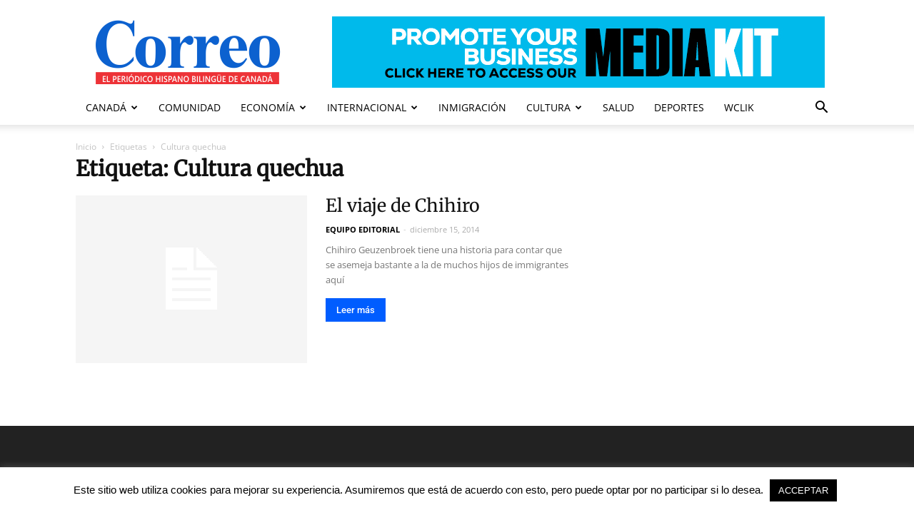

--- FILE ---
content_type: text/html; charset=UTF-8
request_url: https://www.correo.ca/tag/cultura-quechua/
body_size: 26347
content:
<!doctype html > 
<html dir="ltr" lang="es" xmlns:fb="https://www.facebook.com/2008/fbml" xmlns:addthis="https://www.addthis.com/help/api-spec" > 
<head>
<meta charset="UTF-8" />
<link rel="preload" href="https://www.correo.ca/wp-content/cache/fvm/min/1767496800-css30fd35b1dd69c4283ee80104d62a04fb2fab2a788b67bbbb82e224d2fd9c9.css" as="style" media="all" /> 
<link rel="preload" href="https://www.correo.ca/wp-content/cache/fvm/min/1767496800-cssd3332d28605576dc6a2f06ffc0e7e9f795b7975799818f85453461acf235e.css" as="style" media="all" /> 
<link rel="preload" href="https://www.correo.ca/wp-content/cache/fvm/min/1767496800-cssf4d9d272e1fd252120441ea77ab2965da371373eb63980ab8c591af5c67ae.css" as="style" media="all" /> 
<link rel="preload" href="https://www.correo.ca/wp-content/cache/fvm/min/1767496800-cssc6863fe77aed0a4512be27bc8ff9726c36c5b64ba5c03a4421942685ab17c.css" as="style" media="all" /> 
<link rel="preload" href="https://www.correo.ca/wp-content/cache/fvm/min/1767496800-cssa07b0b5ac3148d56f60415f274a5e8cd6cf6bdd240fa09854d4d0f94c3c42.css" as="style" media="all" /> 
<link rel="preload" href="https://www.correo.ca/wp-content/cache/fvm/min/1767496800-css4c497f81f7ee300c1643363d2e84c942af096c21a4a1911ddaaf78da13c40.css" as="style" media="all" /> 
<link rel="preload" href="https://www.correo.ca/wp-content/cache/fvm/min/1767496800-cssf28ba190a1fa609209ebb38ed91fc336c5d1613c478ede36a9e27513830bb.css" as="style" media="all" /> 
<link rel="preload" href="https://www.correo.ca/wp-content/cache/fvm/min/1767496800-css5f90ac425fae438c492576301eef05568879945ee295a725f9179cfe2cd25.css" as="style" media="all" /> 
<link rel="preload" href="https://www.correo.ca/wp-content/cache/fvm/min/1767496800-css75f18105178720807c335aae06cb9f653d8ffae79853d4537ddad54e6cf5b.css" as="style" media="all" /> 
<link rel="preload" href="https://www.correo.ca/wp-content/cache/fvm/min/1767496800-cssba8833a01e727f16748420b4ad525f3f6c10300a1428bead896b45d0f7355.css" as="style" media="all" /> 
<link rel="preload" href="https://www.correo.ca/wp-content/cache/fvm/min/1767496800-css3dce3d775de3a38e930b222d947b52b190c6dd54e879f5548ce0e06c930fb.css" as="style" media="all" /> 
<link rel="preload" href="https://www.correo.ca/wp-content/cache/fvm/min/1767496800-css207b9200d9baed964cedaaadc5d5520acf42554e900cfbf909aa7cf294cb8.css" as="style" media="all" /> 
<link rel="preload" href="https://www.correo.ca/wp-content/cache/fvm/min/1767496800-css19d50964e7d8fa98acd92caf4dfdb895818b5426928ef5de8b9714b5ef57d.css" as="style" media="all" /> 
<link rel="preload" href="https://www.correo.ca/wp-content/cache/fvm/min/1767496800-css5633a367284005a2af369580d48b9a2d4f60a5795ed36c04c32600d54ccab.css" as="style" media="all" /> 
<link rel="preload" href="https://www.correo.ca/wp-content/cache/fvm/min/1767496800-css00cffe5e40df0c411a552e7a4650349a41b33d1af6719ca255bea2875cb71.css" as="style" media="all" /> 
<link rel="preload" href="https://www.correo.ca/wp-content/cache/fvm/min/1767496800-cssa447a47aa28d2535d76fb069312d51fcae8064e2484920f4a49328d96324f.css" as="style" media="all" /> 
<link rel="preload" href="https://www.correo.ca/wp-content/cache/fvm/min/1767496800-cssd6d898ec27e4f589f5b5dcf5930b0fb88192ec900ae49bea8330334bb154e.css" as="style" media="all" /> 
<link rel="preload" href="https://www.correo.ca/wp-content/cache/fvm/min/1767496800-css7dcd568ade5fb7c9f58643d5d84fc89dc3ad40849e884bdfcb41ea0dd61bc.css" as="style" media="all" /> 
<link rel="preload" href="https://www.correo.ca/wp-content/cache/fvm/min/1767496800-css9e96755e5b7a3f11adb0c018ccf8a698a03d56f53f9b9f21743f6dbf2200d.css" as="style" media="all" /> 
<link rel="preload" href="https://www.correo.ca/wp-content/cache/fvm/min/1767496800-css19e0ccf3ba68e14bf4df7a1bfe3de8a291c9e42f4a2f77d4f008940f5c946.css" as="style" media="all" /> 
<link rel="preload" href="https://www.correo.ca/wp-content/cache/fvm/min/1767496800-css8d2477053d9bec2362b749f2dbf67314c830915cf36f1532dbb91471b9d1e.css" as="style" media="all" /> 
<link rel="preload" href="https://www.correo.ca/wp-content/cache/fvm/min/1767496800-css175f86b27cb3ee8f91b4253f1913c056e121a3f13523043be3cc69e43cea7.css" as="style" media="all" /> 
<link rel="preload" href="https://www.correo.ca/wp-content/cache/fvm/min/1767496800-css59ade5e36af74ccd3b23d8d71de45ccdd61155f25c36bec7a7fff9f0c8585.css" as="style" media="all" /> 
<link rel="preload" href="https://www.correo.ca/wp-content/cache/fvm/min/1767496800-csscf045144212c3b9666dca4367405dc4a4e6e7a8865261f8c7ab7feb7d63f2.css" as="style" media="all" /> 
<link rel="preload" href="https://www.correo.ca/wp-content/cache/fvm/min/1767496800-cssa7d40f8489a3f7ac7fa85059ccc91b3b85b6c674361936a5df481f5add2e4.css" as="style" media="all" /> 
<link rel="preload" href="https://www.correo.ca/wp-content/cache/fvm/min/1767496800-css4d525b87f535aa9e689f01be8653401499bef4fb916392f28116ef30a73e4.css" as="style" media="all" /> 
<link rel="preload" href="https://www.correo.ca/wp-content/cache/fvm/min/1767496800-css188044bcea62e48129da9172bbc98901973d70db13d6e8545b7fc0bede595.css" as="style" media="all" /> 
<link rel="preload" href="https://www.correo.ca/wp-content/cache/fvm/min/1767496800-csse92e483e3bf1ae83620679db551284600837981ede98c22a434049b8f24ce.css" as="style" media="all" /> 
<link rel="preload" href="https://www.correo.ca/wp-content/cache/fvm/min/1767496800-css0e258248a75ca83cc8adc8a64743e9ebca1fc6932835863590d1d40ca0a0c.css" as="style" media="all" /> 
<link rel="preload" href="https://www.correo.ca/wp-content/cache/fvm/min/1767496800-css3264c5fcdbe66e374b6b86584ec3ba464d5d1f8405c9037d2fe6a3e4a3f73.css" as="style" media="all" /> 
<link rel="preload" href="https://www.correo.ca/wp-content/cache/fvm/min/1767496800-css3a38b0c867b94715d4cf14989266be6ecd19c06664a047a1dd582e7b15234.css" as="style" media="all" /> 
<link rel="preload" href="https://www.correo.ca/wp-content/cache/fvm/min/1767496800-css14139d8b38110b53b8377de9bfa210f0c07ec352a21f981edd61621f28505.css" as="style" media="all" /> 
<link rel="preload" href="https://www.correo.ca/wp-content/cache/fvm/min/1767496800-cssa19cf798cfeccd4d86837a6af0f85a26e501a75c5a47853b305db464adc0c.css" as="style" media="all" /> 
<link rel="preload" href="https://www.correo.ca/wp-content/cache/fvm/min/1767496800-css3ddf38a20aafbb4f751982096a146eb9652f0ba5a7e2252f332fdfbf9b863.css" as="style" media="all" /> 
<link rel="preload" href="https://www.correo.ca/wp-content/cache/fvm/min/1767496800-css94f3f184a9aea87b3a8239366fd6a74e2aaa23992ecfafd3cd81bc8b77f7b.css" as="style" media="all" /> 
<link rel="preload" href="https://www.correo.ca/wp-content/cache/fvm/min/1767496800-css6a06b4f7bb6f8775c282c43f2b6d677d9cf60ad228c98b0965f1b58adaffa.css" as="style" media="all" /> 
<link rel="preload" href="https://www.correo.ca/wp-content/cache/fvm/min/1767496800-css6375f2a55ffaf0e95c37f967f1fd7eb68525594befc90317a46855cadb018.css" as="style" media="all" />
<script data-cfasync="false">if(navigator.userAgent.match(/MSIE|Internet Explorer/i)||navigator.userAgent.match(/Trident\/7\..*?rv:11/i)){var href=document.location.href;if(!href.match(/[?&]iebrowser/)){if(href.indexOf("?")==-1){if(href.indexOf("#")==-1){document.location.href=href+"?iebrowser=1"}else{document.location.href=href.replace("#","?iebrowser=1#")}}else{if(href.indexOf("#")==-1){document.location.href=href+"&iebrowser=1"}else{document.location.href=href.replace("#","&iebrowser=1#")}}}}</script>
<script data-cfasync="false">class FVMLoader{constructor(e){this.triggerEvents=e,this.eventOptions={passive:!0},this.userEventListener=this.triggerListener.bind(this),this.delayedScripts={normal:[],async:[],defer:[]},this.allJQueries=[]}_addUserInteractionListener(e){this.triggerEvents.forEach(t=>window.addEventListener(t,e.userEventListener,e.eventOptions))}_removeUserInteractionListener(e){this.triggerEvents.forEach(t=>window.removeEventListener(t,e.userEventListener,e.eventOptions))}triggerListener(){this._removeUserInteractionListener(this),"loading"===document.readyState?document.addEventListener("DOMContentLoaded",this._loadEverythingNow.bind(this)):this._loadEverythingNow()}async _loadEverythingNow(){this._runAllDelayedCSS(),this._delayEventListeners(),this._delayJQueryReady(this),this._handleDocumentWrite(),this._registerAllDelayedScripts(),await this._loadScriptsFromList(this.delayedScripts.normal),await this._loadScriptsFromList(this.delayedScripts.defer),await this._loadScriptsFromList(this.delayedScripts.async),await this._triggerDOMContentLoaded(),await this._triggerWindowLoad(),window.dispatchEvent(new Event("wpr-allScriptsLoaded"))}_registerAllDelayedScripts(){document.querySelectorAll("script[type=fvmdelay]").forEach(e=>{e.hasAttribute("src")?e.hasAttribute("async")&&!1!==e.async?this.delayedScripts.async.push(e):e.hasAttribute("defer")&&!1!==e.defer||"module"===e.getAttribute("data-type")?this.delayedScripts.defer.push(e):this.delayedScripts.normal.push(e):this.delayedScripts.normal.push(e)})}_runAllDelayedCSS(){document.querySelectorAll("link[rel=fvmdelay]").forEach(e=>{e.setAttribute("rel","stylesheet")})}async _transformScript(e){return await this._requestAnimFrame(),new Promise(t=>{const n=document.createElement("script");let r;[...e.attributes].forEach(e=>{let t=e.nodeName;"type"!==t&&("data-type"===t&&(t="type",r=e.nodeValue),n.setAttribute(t,e.nodeValue))}),e.hasAttribute("src")?(n.addEventListener("load",t),n.addEventListener("error",t)):(n.text=e.text,t()),e.parentNode.replaceChild(n,e)})}async _loadScriptsFromList(e){const t=e.shift();return t?(await this._transformScript(t),this._loadScriptsFromList(e)):Promise.resolve()}_delayEventListeners(){let e={};function t(t,n){!function(t){function n(n){return e[t].eventsToRewrite.indexOf(n)>=0?"wpr-"+n:n}e[t]||(e[t]={originalFunctions:{add:t.addEventListener,remove:t.removeEventListener},eventsToRewrite:[]},t.addEventListener=function(){arguments[0]=n(arguments[0]),e[t].originalFunctions.add.apply(t,arguments)},t.removeEventListener=function(){arguments[0]=n(arguments[0]),e[t].originalFunctions.remove.apply(t,arguments)})}(t),e[t].eventsToRewrite.push(n)}function n(e,t){let n=e[t];Object.defineProperty(e,t,{get:()=>n||function(){},set(r){e["wpr"+t]=n=r}})}t(document,"DOMContentLoaded"),t(window,"DOMContentLoaded"),t(window,"load"),t(window,"pageshow"),t(document,"readystatechange"),n(document,"onreadystatechange"),n(window,"onload"),n(window,"onpageshow")}_delayJQueryReady(e){let t=window.jQuery;Object.defineProperty(window,"jQuery",{get:()=>t,set(n){if(n&&n.fn&&!e.allJQueries.includes(n)){n.fn.ready=n.fn.init.prototype.ready=function(t){e.domReadyFired?t.bind(document)(n):document.addEventListener("DOMContentLoaded2",()=>t.bind(document)(n))};const t=n.fn.on;n.fn.on=n.fn.init.prototype.on=function(){if(this[0]===window){function e(e){return e.split(" ").map(e=>"load"===e||0===e.indexOf("load.")?"wpr-jquery-load":e).join(" ")}"string"==typeof arguments[0]||arguments[0]instanceof String?arguments[0]=e(arguments[0]):"object"==typeof arguments[0]&&Object.keys(arguments[0]).forEach(t=>{delete Object.assign(arguments[0],{[e(t)]:arguments[0][t]})[t]})}return t.apply(this,arguments),this},e.allJQueries.push(n)}t=n}})}async _triggerDOMContentLoaded(){this.domReadyFired=!0,await this._requestAnimFrame(),document.dispatchEvent(new Event("DOMContentLoaded2")),await this._requestAnimFrame(),window.dispatchEvent(new Event("DOMContentLoaded2")),await this._requestAnimFrame(),document.dispatchEvent(new Event("wpr-readystatechange")),await this._requestAnimFrame(),document.wpronreadystatechange&&document.wpronreadystatechange()}async _triggerWindowLoad(){await this._requestAnimFrame(),window.dispatchEvent(new Event("wpr-load")),await this._requestAnimFrame(),window.wpronload&&window.wpronload(),await this._requestAnimFrame(),this.allJQueries.forEach(e=>e(window).trigger("wpr-jquery-load")),window.dispatchEvent(new Event("wpr-pageshow")),await this._requestAnimFrame(),window.wpronpageshow&&window.wpronpageshow()}_handleDocumentWrite(){const e=new Map;document.write=document.writeln=function(t){const n=document.currentScript,r=document.createRange(),i=n.parentElement;let a=e.get(n);void 0===a&&(a=n.nextSibling,e.set(n,a));const s=document.createDocumentFragment();r.setStart(s,0),s.appendChild(r.createContextualFragment(t)),i.insertBefore(s,a)}}async _requestAnimFrame(){return new Promise(e=>requestAnimationFrame(e))}static run(){const e=new FVMLoader(["keydown","mousemove","touchmove","touchstart","touchend","wheel"]);e._addUserInteractionListener(e)}}FVMLoader.run();</script>
<meta name="viewport" content="width=device-width, initial-scale=1.0"><title>Cultura quechua | Correo Canadiense</title>
<meta name="robots" content="max-image-preview:large" />
<meta name="keywords" content="chihiro geuzenbroek,inmigrantes,amsterdam,países bajos,tierra,cambio climático,país andino,raíces,evo morales,radical friends,festival mediambiental,pachamama,cultura quechua,petróleo,bolivia" />
<link rel="canonical" href="https://www.correo.ca/tag/cultura-quechua/" />
<script type="application/ld+json" class="aioseo-schema">
{"@context":"https:\/\/schema.org","@graph":[{"@type":"BreadcrumbList","@id":"https:\/\/www.correo.ca\/tag\/cultura-quechua\/#breadcrumblist","itemListElement":[{"@type":"ListItem","@id":"https:\/\/www.correo.ca#listItem","position":1,"name":"Home","item":"https:\/\/www.correo.ca","nextItem":{"@type":"ListItem","@id":"https:\/\/www.correo.ca\/tag\/cultura-quechua\/#listItem","name":"Cultura quechua"}},{"@type":"ListItem","@id":"https:\/\/www.correo.ca\/tag\/cultura-quechua\/#listItem","position":2,"name":"Cultura quechua","previousItem":{"@type":"ListItem","@id":"https:\/\/www.correo.ca#listItem","name":"Home"}}]},{"@type":"CollectionPage","@id":"https:\/\/www.correo.ca\/tag\/cultura-quechua\/#collectionpage","url":"https:\/\/www.correo.ca\/tag\/cultura-quechua\/","name":"Cultura quechua | Correo Canadiense","inLanguage":"es-ES","isPartOf":{"@id":"https:\/\/www.correo.ca\/#website"},"breadcrumb":{"@id":"https:\/\/www.correo.ca\/tag\/cultura-quechua\/#breadcrumblist"}},{"@type":"Organization","@id":"https:\/\/www.correo.ca\/#organization","name":"GRUPO CORREO CORP","description":"EL PERI\u00d3DICO HISPANO DE CANAD\u00c1","url":"https:\/\/www.correo.ca\/","logo":{"@type":"ImageObject","url":"https:\/\/www.correo.ca\/wp-content\/uploads\/2019\/08\/cropped-Icon-Drafts-_ICON-app-1.png","@id":"https:\/\/www.correo.ca\/tag\/cultura-quechua\/#organizationLogo","width":512,"height":512,"caption":"Correo Canadiense"},"image":{"@id":"https:\/\/www.correo.ca\/tag\/cultura-quechua\/#organizationLogo"},"sameAs":["https:\/\/www.facebook.com\/CorreoCanadiense","https:\/\/twitter.com\/correoca","https:\/\/www.instagram.com\/correocanadiense\/","https:\/\/youtube.com\/channel\/UCIFWtA4TIv52g-apqRRktsg"]},{"@type":"WebSite","@id":"https:\/\/www.correo.ca\/#website","url":"https:\/\/www.correo.ca\/","name":"Correo Canadiense","description":"EL PERI\u00d3DICO HISPANO DE CANAD\u00c1","inLanguage":"es-ES","publisher":{"@id":"https:\/\/www.correo.ca\/#organization"}}]}
</script>
<link rel="alternate" type="application/rss+xml" title="Correo Canadiense &raquo; Feed" href="https://www.correo.ca/feed/" />
<link rel="alternate" type="application/rss+xml" title="Correo Canadiense &raquo; Feed de los comentarios" href="https://www.correo.ca/comments/feed/" />
<link rel="alternate" type="application/rss+xml" title="Correo Canadiense &raquo; Etiqueta Cultura quechua del feed" href="https://www.correo.ca/tag/cultura-quechua/feed/" />
<meta property="og:type" content="article" />
<meta property="og:title" content="Correo Canadiense" />
<meta property="og:url" content="https://www.correo.ca" />
<meta property="og:description" content="EL PERIÓDICO HISPANO DE CANADÁ" />
<meta property="og:site_name" content="Correo Canadiense" />
<link rel="canonical" href="https://www.correo.ca/tag/cultura-quechua/" />
<script type="application/ld+json">{"@context":"https:\/\/schema.org","@graph":[{"@type":"Organization","@id":"https:\/\/www.correo.ca\/#schema-publishing-organization","url":"https:\/\/www.correo.ca","name":"Correo Canadiense"},{"@type":"WebSite","@id":"https:\/\/www.correo.ca\/#schema-website","url":"https:\/\/www.correo.ca","name":"Correo Canadiense","encoding":"UTF-8","potentialAction":{"@type":"SearchAction","target":"https:\/\/www.correo.ca\/search\/{search_term_string}\/","query-input":"required name=search_term_string"}},{"@type":"CollectionPage","@id":"https:\/\/www.correo.ca\/tag\/cultura-quechua\/#schema-webpage","isPartOf":{"@id":"https:\/\/www.correo.ca\/#schema-website"},"publisher":{"@id":"https:\/\/www.correo.ca\/#schema-publishing-organization"},"url":"https:\/\/www.correo.ca\/tag\/cultura-quechua\/","mainEntity":{"@type":"ItemList","itemListElement":[{"@type":"ListItem","position":"1","url":"https:\/\/www.correo.ca\/2014\/12\/el-viaje-de-chihiro\/"}]}},{"@type":"BreadcrumbList","@id":"https:\/\/www.correo.ca\/tag\/cultura-quechua?tag=cultura-quechua\/#breadcrumb","itemListElement":[{"@type":"ListItem","position":1,"name":"Home","item":"https:\/\/www.correo.ca"},{"@type":"ListItem","position":2,"name":"Archive for Cultura quechua"}]}]}</script>
<script type="application/ld+json">
{
"@context": "http://schema.org",
"@type": "BreadcrumbList",
"itemListElement": [
{
"@type": "ListItem",
"position": 1,
"item": {
"@type": "WebSite",
"@id": "https://www.correo.ca/",
"name": "Inicio"
}
},
{
"@type": "ListItem",
"position": 2,
"item": {
"@type": "WebPage",
"@id": "https://www.correo.ca/tag/cultura-quechua/",
"name": "Cultura quechua"
}
}    
]
}
</script>
<style media="all">img:is([sizes="auto" i],[sizes^="auto," i]){contain-intrinsic-size:3000px 1500px}</style> 
<link rel='stylesheet' id='wp-block-library-css' href='https://www.correo.ca/wp-content/cache/fvm/min/1767496800-css30fd35b1dd69c4283ee80104d62a04fb2fab2a788b67bbbb82e224d2fd9c9.css' type='text/css' media='all' /> 
<link rel='stylesheet' id='aioseo/css/src/vue/standalone/blocks/table-of-contents/global.scss-css' href='https://www.correo.ca/wp-content/cache/fvm/min/1767496800-cssd3332d28605576dc6a2f06ffc0e7e9f795b7975799818f85453461acf235e.css' type='text/css' media='all' /> 
<link rel='stylesheet' id='awgt-style-css' href='https://www.correo.ca/wp-content/cache/fvm/min/1767496800-cssf4d9d272e1fd252120441ea77ab2965da371373eb63980ab8c591af5c67ae.css' type='text/css' media='all' /> 
<link rel='stylesheet' id='awgt-style-alert-css' href='https://www.correo.ca/wp-content/cache/fvm/min/1767496800-cssc6863fe77aed0a4512be27bc8ff9726c36c5b64ba5c03a4421942685ab17c.css' type='text/css' media='all' /> 
<link rel='stylesheet' id='magnific-popup-css' href='https://www.correo.ca/wp-content/cache/fvm/min/1767496800-cssa07b0b5ac3148d56f60415f274a5e8cd6cf6bdd240fa09854d4d0f94c3c42.css' type='text/css' media='all' /> 
<link rel='stylesheet' id='slick-css' href='https://www.correo.ca/wp-content/cache/fvm/min/1767496800-css4c497f81f7ee300c1643363d2e84c942af096c21a4a1911ddaaf78da13c40.css' type='text/css' media='all' /> 
<link rel='stylesheet' id='owa-front-end-styles-css' href='https://www.correo.ca/wp-content/cache/fvm/min/1767496800-cssf28ba190a1fa609209ebb38ed91fc336c5d1613c478ede36a9e27513830bb.css' type='text/css' media='all' /> 
<link rel='stylesheet' id='mediaelement-css' href='https://www.correo.ca/wp-content/cache/fvm/min/1767496800-css5f90ac425fae438c492576301eef05568879945ee295a725f9179cfe2cd25.css' type='text/css' media='all' /> 
<link rel='stylesheet' id='wp-mediaelement-css' href='https://www.correo.ca/wp-content/cache/fvm/min/1767496800-css75f18105178720807c335aae06cb9f653d8ffae79853d4537ddad54e6cf5b.css' type='text/css' media='all' /> 
<style id='jetpack-sharing-buttons-style-inline-css' type='text/css' media="all">.jetpack-sharing-buttons__services-list{display:flex;flex-direction:row;flex-wrap:wrap;gap:0;list-style-type:none;margin:5px;padding:0}.jetpack-sharing-buttons__services-list.has-small-icon-size{font-size:12px}.jetpack-sharing-buttons__services-list.has-normal-icon-size{font-size:16px}.jetpack-sharing-buttons__services-list.has-large-icon-size{font-size:24px}.jetpack-sharing-buttons__services-list.has-huge-icon-size{font-size:36px}@media print{.jetpack-sharing-buttons__services-list{display:none!important}}.editor-styles-wrapper .wp-block-jetpack-sharing-buttons{gap:0;padding-inline-start:0}ul.jetpack-sharing-buttons__services-list.has-background{padding:1.25em 2.375em}</style> 
<link rel='stylesheet' id='fontawesome-css' href='https://www.correo.ca/wp-content/cache/fvm/min/1767496800-cssba8833a01e727f16748420b4ad525f3f6c10300a1428bead896b45d0f7355.css' type='text/css' media='all' /> 
<link rel='stylesheet' id='wpness-grid-css' href='https://www.correo.ca/wp-content/cache/fvm/min/1767496800-css3dce3d775de3a38e930b222d947b52b190c6dd54e879f5548ce0e06c930fb.css' type='text/css' media='all' /> 
<link rel='stylesheet' id='animate-css' href='https://www.correo.ca/wp-content/cache/fvm/min/1767496800-css207b9200d9baed964cedaaadc5d5520acf42554e900cfbf909aa7cf294cb8.css' type='text/css' media='all' /> 
<link rel='stylesheet' id='wp-components-css' href='https://www.correo.ca/wp-content/cache/fvm/min/1767496800-css19d50964e7d8fa98acd92caf4dfdb895818b5426928ef5de8b9714b5ef57d.css' type='text/css' media='all' /> 
<link rel='stylesheet' id='wp-preferences-css' href='https://www.correo.ca/wp-content/cache/fvm/min/1767496800-css5633a367284005a2af369580d48b9a2d4f60a5795ed36c04c32600d54ccab.css' type='text/css' media='all' /> 
<link rel='stylesheet' id='wp-block-editor-css' href='https://www.correo.ca/wp-content/cache/fvm/min/1767496800-css00cffe5e40df0c411a552e7a4650349a41b33d1af6719ca255bea2875cb71.css' type='text/css' media='all' /> 
<link rel='stylesheet' id='wp-reusable-blocks-css' href='https://www.correo.ca/wp-content/cache/fvm/min/1767496800-cssa447a47aa28d2535d76fb069312d51fcae8064e2484920f4a49328d96324f.css' type='text/css' media='all' /> 
<link rel='stylesheet' id='wp-patterns-css' href='https://www.correo.ca/wp-content/cache/fvm/min/1767496800-cssd6d898ec27e4f589f5b5dcf5930b0fb88192ec900ae49bea8330334bb154e.css' type='text/css' media='all' /> 
<link rel='stylesheet' id='wp-editor-css' href='https://www.correo.ca/wp-content/cache/fvm/min/1767496800-css7dcd568ade5fb7c9f58643d5d84fc89dc3ad40849e884bdfcb41ea0dd61bc.css' type='text/css' media='all' /> 
<link rel='stylesheet' id='gutentor-css' href='https://www.correo.ca/wp-content/cache/fvm/min/1767496800-css9e96755e5b7a3f11adb0c018ccf8a698a03d56f53f9b9f21743f6dbf2200d.css' type='text/css' media='all' /> 
<style id='classic-theme-styles-inline-css' type='text/css' media="all">/*! This file is auto-generated */ .wp-block-button__link{color:#fff;background-color:#32373c;border-radius:9999px;box-shadow:none;text-decoration:none;padding:calc(.667em + 2px) calc(1.333em + 2px);font-size:1.125em}.wp-block-file__button{background:#32373c;color:#fff;text-decoration:none}</style> 
<style id='global-styles-inline-css' type='text/css' media="all">:root{--wp--preset--aspect-ratio--square:1;--wp--preset--aspect-ratio--4-3:4/3;--wp--preset--aspect-ratio--3-4:3/4;--wp--preset--aspect-ratio--3-2:3/2;--wp--preset--aspect-ratio--2-3:2/3;--wp--preset--aspect-ratio--16-9:16/9;--wp--preset--aspect-ratio--9-16:9/16;--wp--preset--color--black:#000000;--wp--preset--color--cyan-bluish-gray:#abb8c3;--wp--preset--color--white:#ffffff;--wp--preset--color--pale-pink:#f78da7;--wp--preset--color--vivid-red:#cf2e2e;--wp--preset--color--luminous-vivid-orange:#ff6900;--wp--preset--color--luminous-vivid-amber:#fcb900;--wp--preset--color--light-green-cyan:#7bdcb5;--wp--preset--color--vivid-green-cyan:#00d084;--wp--preset--color--pale-cyan-blue:#8ed1fc;--wp--preset--color--vivid-cyan-blue:#0693e3;--wp--preset--color--vivid-purple:#9b51e0;--wp--preset--gradient--vivid-cyan-blue-to-vivid-purple:linear-gradient(135deg,rgba(6,147,227,1) 0%,rgb(155,81,224) 100%);--wp--preset--gradient--light-green-cyan-to-vivid-green-cyan:linear-gradient(135deg,rgb(122,220,180) 0%,rgb(0,208,130) 100%);--wp--preset--gradient--luminous-vivid-amber-to-luminous-vivid-orange:linear-gradient(135deg,rgba(252,185,0,1) 0%,rgba(255,105,0,1) 100%);--wp--preset--gradient--luminous-vivid-orange-to-vivid-red:linear-gradient(135deg,rgba(255,105,0,1) 0%,rgb(207,46,46) 100%);--wp--preset--gradient--very-light-gray-to-cyan-bluish-gray:linear-gradient(135deg,rgb(238,238,238) 0%,rgb(169,184,195) 100%);--wp--preset--gradient--cool-to-warm-spectrum:linear-gradient(135deg,rgb(74,234,220) 0%,rgb(151,120,209) 20%,rgb(207,42,186) 40%,rgb(238,44,130) 60%,rgb(251,105,98) 80%,rgb(254,248,76) 100%);--wp--preset--gradient--blush-light-purple:linear-gradient(135deg,rgb(255,206,236) 0%,rgb(152,150,240) 100%);--wp--preset--gradient--blush-bordeaux:linear-gradient(135deg,rgb(254,205,165) 0%,rgb(254,45,45) 50%,rgb(107,0,62) 100%);--wp--preset--gradient--luminous-dusk:linear-gradient(135deg,rgb(255,203,112) 0%,rgb(199,81,192) 50%,rgb(65,88,208) 100%);--wp--preset--gradient--pale-ocean:linear-gradient(135deg,rgb(255,245,203) 0%,rgb(182,227,212) 50%,rgb(51,167,181) 100%);--wp--preset--gradient--electric-grass:linear-gradient(135deg,rgb(202,248,128) 0%,rgb(113,206,126) 100%);--wp--preset--gradient--midnight:linear-gradient(135deg,rgb(2,3,129) 0%,rgb(40,116,252) 100%);--wp--preset--font-size--small:13px;--wp--preset--font-size--medium:20px;--wp--preset--font-size--large:36px;--wp--preset--font-size--x-large:42px;--wp--preset--spacing--20:0.44rem;--wp--preset--spacing--30:0.67rem;--wp--preset--spacing--40:1rem;--wp--preset--spacing--50:1.5rem;--wp--preset--spacing--60:2.25rem;--wp--preset--spacing--70:3.38rem;--wp--preset--spacing--80:5.06rem;--wp--preset--shadow--natural:6px 6px 9px rgba(0, 0, 0, 0.2);--wp--preset--shadow--deep:12px 12px 50px rgba(0, 0, 0, 0.4);--wp--preset--shadow--sharp:6px 6px 0px rgba(0, 0, 0, 0.2);--wp--preset--shadow--outlined:6px 6px 0px -3px rgba(255, 255, 255, 1), 6px 6px rgba(0, 0, 0, 1);--wp--preset--shadow--crisp:6px 6px 0px rgba(0, 0, 0, 1)}:where(.is-layout-flex){gap:.5em}:where(.is-layout-grid){gap:.5em}body .is-layout-flex{display:flex}.is-layout-flex{flex-wrap:wrap;align-items:center}.is-layout-flex>:is(*,div){margin:0}body .is-layout-grid{display:grid}.is-layout-grid>:is(*,div){margin:0}:where(.wp-block-columns.is-layout-flex){gap:2em}:where(.wp-block-columns.is-layout-grid){gap:2em}:where(.wp-block-post-template.is-layout-flex){gap:1.25em}:where(.wp-block-post-template.is-layout-grid){gap:1.25em}.has-black-color{color:var(--wp--preset--color--black)!important}.has-cyan-bluish-gray-color{color:var(--wp--preset--color--cyan-bluish-gray)!important}.has-white-color{color:var(--wp--preset--color--white)!important}.has-pale-pink-color{color:var(--wp--preset--color--pale-pink)!important}.has-vivid-red-color{color:var(--wp--preset--color--vivid-red)!important}.has-luminous-vivid-orange-color{color:var(--wp--preset--color--luminous-vivid-orange)!important}.has-luminous-vivid-amber-color{color:var(--wp--preset--color--luminous-vivid-amber)!important}.has-light-green-cyan-color{color:var(--wp--preset--color--light-green-cyan)!important}.has-vivid-green-cyan-color{color:var(--wp--preset--color--vivid-green-cyan)!important}.has-pale-cyan-blue-color{color:var(--wp--preset--color--pale-cyan-blue)!important}.has-vivid-cyan-blue-color{color:var(--wp--preset--color--vivid-cyan-blue)!important}.has-vivid-purple-color{color:var(--wp--preset--color--vivid-purple)!important}.has-black-background-color{background-color:var(--wp--preset--color--black)!important}.has-cyan-bluish-gray-background-color{background-color:var(--wp--preset--color--cyan-bluish-gray)!important}.has-white-background-color{background-color:var(--wp--preset--color--white)!important}.has-pale-pink-background-color{background-color:var(--wp--preset--color--pale-pink)!important}.has-vivid-red-background-color{background-color:var(--wp--preset--color--vivid-red)!important}.has-luminous-vivid-orange-background-color{background-color:var(--wp--preset--color--luminous-vivid-orange)!important}.has-luminous-vivid-amber-background-color{background-color:var(--wp--preset--color--luminous-vivid-amber)!important}.has-light-green-cyan-background-color{background-color:var(--wp--preset--color--light-green-cyan)!important}.has-vivid-green-cyan-background-color{background-color:var(--wp--preset--color--vivid-green-cyan)!important}.has-pale-cyan-blue-background-color{background-color:var(--wp--preset--color--pale-cyan-blue)!important}.has-vivid-cyan-blue-background-color{background-color:var(--wp--preset--color--vivid-cyan-blue)!important}.has-vivid-purple-background-color{background-color:var(--wp--preset--color--vivid-purple)!important}.has-black-border-color{border-color:var(--wp--preset--color--black)!important}.has-cyan-bluish-gray-border-color{border-color:var(--wp--preset--color--cyan-bluish-gray)!important}.has-white-border-color{border-color:var(--wp--preset--color--white)!important}.has-pale-pink-border-color{border-color:var(--wp--preset--color--pale-pink)!important}.has-vivid-red-border-color{border-color:var(--wp--preset--color--vivid-red)!important}.has-luminous-vivid-orange-border-color{border-color:var(--wp--preset--color--luminous-vivid-orange)!important}.has-luminous-vivid-amber-border-color{border-color:var(--wp--preset--color--luminous-vivid-amber)!important}.has-light-green-cyan-border-color{border-color:var(--wp--preset--color--light-green-cyan)!important}.has-vivid-green-cyan-border-color{border-color:var(--wp--preset--color--vivid-green-cyan)!important}.has-pale-cyan-blue-border-color{border-color:var(--wp--preset--color--pale-cyan-blue)!important}.has-vivid-cyan-blue-border-color{border-color:var(--wp--preset--color--vivid-cyan-blue)!important}.has-vivid-purple-border-color{border-color:var(--wp--preset--color--vivid-purple)!important}.has-vivid-cyan-blue-to-vivid-purple-gradient-background{background:var(--wp--preset--gradient--vivid-cyan-blue-to-vivid-purple)!important}.has-light-green-cyan-to-vivid-green-cyan-gradient-background{background:var(--wp--preset--gradient--light-green-cyan-to-vivid-green-cyan)!important}.has-luminous-vivid-amber-to-luminous-vivid-orange-gradient-background{background:var(--wp--preset--gradient--luminous-vivid-amber-to-luminous-vivid-orange)!important}.has-luminous-vivid-orange-to-vivid-red-gradient-background{background:var(--wp--preset--gradient--luminous-vivid-orange-to-vivid-red)!important}.has-very-light-gray-to-cyan-bluish-gray-gradient-background{background:var(--wp--preset--gradient--very-light-gray-to-cyan-bluish-gray)!important}.has-cool-to-warm-spectrum-gradient-background{background:var(--wp--preset--gradient--cool-to-warm-spectrum)!important}.has-blush-light-purple-gradient-background{background:var(--wp--preset--gradient--blush-light-purple)!important}.has-blush-bordeaux-gradient-background{background:var(--wp--preset--gradient--blush-bordeaux)!important}.has-luminous-dusk-gradient-background{background:var(--wp--preset--gradient--luminous-dusk)!important}.has-pale-ocean-gradient-background{background:var(--wp--preset--gradient--pale-ocean)!important}.has-electric-grass-gradient-background{background:var(--wp--preset--gradient--electric-grass)!important}.has-midnight-gradient-background{background:var(--wp--preset--gradient--midnight)!important}.has-small-font-size{font-size:var(--wp--preset--font-size--small)!important}.has-medium-font-size{font-size:var(--wp--preset--font-size--medium)!important}.has-large-font-size{font-size:var(--wp--preset--font-size--large)!important}.has-x-large-font-size{font-size:var(--wp--preset--font-size--x-large)!important}:where(.wp-block-post-template.is-layout-flex){gap:1.25em}:where(.wp-block-post-template.is-layout-grid){gap:1.25em}:where(.wp-block-columns.is-layout-flex){gap:2em}:where(.wp-block-columns.is-layout-grid){gap:2em}:root :where(.wp-block-pullquote){font-size:1.5em;line-height:1.6}</style> 
<link rel='stylesheet' id='cookie-law-info-css' href='https://www.correo.ca/wp-content/cache/fvm/min/1767496800-css19e0ccf3ba68e14bf4df7a1bfe3de8a291c9e42f4a2f77d4f008940f5c946.css' type='text/css' media='all' /> 
<link rel='stylesheet' id='cookie-law-info-gdpr-css' href='https://www.correo.ca/wp-content/cache/fvm/min/1767496800-css8d2477053d9bec2362b749f2dbf67314c830915cf36f1532dbb91471b9d1e.css' type='text/css' media='all' /> 
<link rel='stylesheet' id='rs-plugin-settings-css' href='https://www.correo.ca/wp-content/cache/fvm/min/1767496800-css175f86b27cb3ee8f91b4253f1913c056e121a3f13523043be3cc69e43cea7.css' type='text/css' media='all' /> 
<style id='rs-plugin-settings-inline-css' type='text/css' media="all">#rs-demo-id {}</style> 
<link rel='stylesheet' id='super-rss-reader-css' href='https://www.correo.ca/wp-content/cache/fvm/min/1767496800-css59ade5e36af74ccd3b23d8d71de45ccdd61155f25c36bec7a7fff9f0c8585.css' type='text/css' media='all' /> 
<style id='wpxpo-global-style-inline-css' type='text/css' media="all">:root{--preset-color1:#037fff --preset-color2: #026fe0 --preset-color3: #071323 --preset-color4: #132133 --preset-color5: #34495e --preset-color6: #787676 --preset-color7: #f0f2f3 --preset-color8: #f8f9fa --preset-color9: #ffffff}</style> 
<style id='ultp-preset-colors-style-inline-css' type='text/css' media="all">:root{--postx_preset_Base_1_color:#f4f4ff;--postx_preset_Base_2_color:#dddff8;--postx_preset_Base_3_color:#B4B4D6;--postx_preset_Primary_color:#3323f0;--postx_preset_Secondary_color:#4a5fff;--postx_preset_Tertiary_color:#FFFFFF;--postx_preset_Contrast_3_color:#545472;--postx_preset_Contrast_2_color:#262657;--postx_preset_Contrast_1_color:#10102e;--postx_preset_Over_Primary_color:#ffffff}</style> 
<style id='ultp-preset-gradient-style-inline-css' type='text/css' media="all">:root{--postx_preset_Primary_to_Secondary_to_Right_gradient:linear-gradient(90deg, var(--postx_preset_Primary_color) 0%, var(--postx_preset_Secondary_color) 100%);--postx_preset_Primary_to_Secondary_to_Bottom_gradient:linear-gradient(180deg, var(--postx_preset_Primary_color) 0%, var(--postx_preset_Secondary_color) 100%);--postx_preset_Secondary_to_Primary_to_Right_gradient:linear-gradient(90deg, var(--postx_preset_Secondary_color) 0%, var(--postx_preset_Primary_color) 100%);--postx_preset_Secondary_to_Primary_to_Bottom_gradient:linear-gradient(180deg, var(--postx_preset_Secondary_color) 0%, var(--postx_preset_Primary_color) 100%);--postx_preset_Cold_Evening_gradient:linear-gradient(0deg, rgb(12, 52, 131) 0%, rgb(162, 182, 223) 100%, rgb(107, 140, 206) 100%, rgb(162, 182, 223) 100%);--postx_preset_Purple_Division_gradient:linear-gradient(0deg, rgb(112, 40, 228) 0%, rgb(229, 178, 202) 100%);--postx_preset_Over_Sun_gradient:linear-gradient(60deg, rgb(171, 236, 214) 0%, rgb(251, 237, 150) 100%);--postx_preset_Morning_Salad_gradient:linear-gradient(-255deg, rgb(183, 248, 219) 0%, rgb(80, 167, 194) 100%);--postx_preset_Fabled_Sunset_gradient:linear-gradient(-270deg, rgb(35, 21, 87) 0%, rgb(68, 16, 122) 29%, rgb(255, 19, 97) 67%, rgb(255, 248, 0) 100%)}</style> 
<style id='ultp-preset-typo-style-inline-css' type='text/css' media="all">/* Import rule from: https://fonts.googleapis.com/css?family=Roboto:100,100i,300,300i,400,400i,500,500i,700,700i,900,900i */ @font-face{font-display:swap;font-family:'Roboto';font-style:italic;font-weight:100;font-stretch:normal;src:url(https://fonts.gstatic.com/l/font?kit=KFOKCnqEu92Fr1Mu53ZEC9_Vu3r1gIhOszmOClHrs6ljXfMMLoHRuAj-lQ&skey=c608c610063635f9&v=v50) format('woff')}@font-face{font-display:swap;font-family:'Roboto';font-style:italic;font-weight:300;font-stretch:normal;src:url(https://fonts.gstatic.com/l/font?kit=KFOKCnqEu92Fr1Mu53ZEC9_Vu3r1gIhOszmOClHrs6ljXfMMLt_QuAj-lQ&skey=c608c610063635f9&v=v50) format('woff')}@font-face{font-display:swap;font-family:'Roboto';font-style:italic;font-weight:400;font-stretch:normal;src:url(https://fonts.gstatic.com/l/font?kit=KFOKCnqEu92Fr1Mu53ZEC9_Vu3r1gIhOszmOClHrs6ljXfMMLoHQuAj-lQ&skey=c608c610063635f9&v=v50) format('woff')}@font-face{font-display:swap;font-family:'Roboto';font-style:italic;font-weight:500;font-stretch:normal;src:url(https://fonts.gstatic.com/l/font?kit=KFOKCnqEu92Fr1Mu53ZEC9_Vu3r1gIhOszmOClHrs6ljXfMMLrPQuAj-lQ&skey=c608c610063635f9&v=v50) format('woff')}@font-face{font-display:swap;font-family:'Roboto';font-style:italic;font-weight:700;font-stretch:normal;src:url(https://fonts.gstatic.com/l/font?kit=KFOKCnqEu92Fr1Mu53ZEC9_Vu3r1gIhOszmOClHrs6ljXfMMLmbXuAj-lQ&skey=c608c610063635f9&v=v50) format('woff')}@font-face{font-display:swap;font-family:'Roboto';font-style:italic;font-weight:900;font-stretch:normal;src:url(https://fonts.gstatic.com/l/font?kit=KFOKCnqEu92Fr1Mu53ZEC9_Vu3r1gIhOszmOClHrs6ljXfMMLijXuAj-lQ&skey=c608c610063635f9&v=v50) format('woff')}@font-face{font-display:swap;font-family:'Roboto';font-style:normal;font-weight:100;font-stretch:normal;src:url(https://fonts.gstatic.com/l/font?kit=KFOMCnqEu92Fr1ME7kSn66aGLdTylUAMQXC89YmC2DPNWubEbFmUiAw&skey=a0a0114a1dcab3ac&v=v50) format('woff')}@font-face{font-display:swap;font-family:'Roboto';font-style:normal;font-weight:300;font-stretch:normal;src:url(https://fonts.gstatic.com/l/font?kit=KFOMCnqEu92Fr1ME7kSn66aGLdTylUAMQXC89YmC2DPNWuaabVmUiAw&skey=a0a0114a1dcab3ac&v=v50) format('woff')}@font-face{font-display:swap;font-family:'Roboto';font-style:normal;font-weight:400;font-stretch:normal;src:url(https://fonts.gstatic.com/l/font?kit=KFOMCnqEu92Fr1ME7kSn66aGLdTylUAMQXC89YmC2DPNWubEbVmUiAw&skey=a0a0114a1dcab3ac&v=v50) format('woff')}@font-face{font-display:swap;font-family:'Roboto';font-style:normal;font-weight:500;font-stretch:normal;src:url(https://fonts.gstatic.com/l/font?kit=KFOMCnqEu92Fr1ME7kSn66aGLdTylUAMQXC89YmC2DPNWub2bVmUiAw&skey=a0a0114a1dcab3ac&v=v50) format('woff')}@font-face{font-display:swap;font-family:'Roboto';font-style:normal;font-weight:700;font-stretch:normal;src:url(https://fonts.gstatic.com/l/font?kit=KFOMCnqEu92Fr1ME7kSn66aGLdTylUAMQXC89YmC2DPNWuYjalmUiAw&skey=a0a0114a1dcab3ac&v=v50) format('woff')}@font-face{font-display:swap;font-family:'Roboto';font-style:normal;font-weight:900;font-stretch:normal;src:url(https://fonts.gstatic.com/l/font?kit=KFOMCnqEu92Fr1ME7kSn66aGLdTylUAMQXC89YmC2DPNWuZtalmUiAw&skey=a0a0114a1dcab3ac&v=v50) format('woff')}:root{--postx_preset_Heading_typo_font_family:Roboto;--postx_preset_Heading_typo_font_family_type:sans-serif;--postx_preset_Heading_typo_font_weight:600;--postx_preset_Heading_typo_text_transform:capitalize;--postx_preset_Body_and_Others_typo_font_family:Roboto;--postx_preset_Body_and_Others_typo_font_family_type:sans-serif;--postx_preset_Body_and_Others_typo_font_weight:400;--postx_preset_Body_and_Others_typo_text_transform:lowercase;--postx_preset_body_typo_font_size_lg:16px;--postx_preset_paragraph_1_typo_font_size_lg:12px;--postx_preset_paragraph_2_typo_font_size_lg:12px;--postx_preset_paragraph_3_typo_font_size_lg:12px;--postx_preset_heading_h1_typo_font_size_lg:42px;--postx_preset_heading_h2_typo_font_size_lg:36px;--postx_preset_heading_h3_typo_font_size_lg:30px;--postx_preset_heading_h4_typo_font_size_lg:24px;--postx_preset_heading_h5_typo_font_size_lg:20px;--postx_preset_heading_h6_typo_font_size_lg:16px}</style> 
<link rel='stylesheet' id='xs-front-style-css' href='https://www.correo.ca/wp-content/cache/fvm/min/1767496800-csscf045144212c3b9666dca4367405dc4a4e6e7a8865261f8c7ab7feb7d63f2.css' type='text/css' media='all' /> 
<link rel='stylesheet' id='xs_login_font_login_css-css' href='https://www.correo.ca/wp-content/cache/fvm/min/1767496800-cssa7d40f8489a3f7ac7fa85059ccc91b3b85b6c674361936a5df481f5add2e4.css' type='text/css' media='all' /> 
<link rel='stylesheet' id='iksm-public-style-css' href='https://www.correo.ca/wp-content/cache/fvm/min/1767496800-css4d525b87f535aa9e689f01be8653401499bef4fb916392f28116ef30a73e4.css' type='text/css' media='all' /> 
<link rel='stylesheet' id='megamenu-css' href='https://www.correo.ca/wp-content/cache/fvm/min/1767496800-css188044bcea62e48129da9172bbc98901973d70db13d6e8545b7fc0bede595.css' type='text/css' media='all' /> 
<link rel='stylesheet' id='dashicons-css' href='https://www.correo.ca/wp-content/cache/fvm/min/1767496800-csse92e483e3bf1ae83620679db551284600837981ede98c22a434049b8f24ce.css' type='text/css' media='all' /> 
<link rel='stylesheet' id='google-fonts-style-css' href='https://www.correo.ca/wp-content/cache/fvm/min/1767496800-css0e258248a75ca83cc8adc8a64743e9ebca1fc6932835863590d1d40ca0a0c.css' type='text/css' media='all' /> 
<link rel='stylesheet' id='slb_core-css' href='https://www.correo.ca/wp-content/cache/fvm/min/1767496800-css3264c5fcdbe66e374b6b86584ec3ba464d5d1f8405c9037d2fe6a3e4a3f73.css' type='text/css' media='all' /> 
<link rel='stylesheet' id='aurora-heatmap-css' href='https://www.correo.ca/wp-content/cache/fvm/min/1767496800-css3a38b0c867b94715d4cf14989266be6ecd19c06664a047a1dd582e7b15234.css' type='text/css' media='all' /> 
<link rel='stylesheet' id='addthis_all_pages-css' href='https://www.correo.ca/wp-content/cache/fvm/min/1767496800-css14139d8b38110b53b8377de9bfa210f0c07ec352a21f981edd61621f28505.css' type='text/css' media='all' /> 
<link rel='stylesheet' id='font-awesome-css' href='https://www.correo.ca/wp-content/cache/fvm/min/1767496800-cssa19cf798cfeccd4d86837a6af0f85a26e501a75c5a47853b305db464adc0c.css' type='text/css' media='all' /> 
<link rel='stylesheet' id='popupaoc-public-style-css' href='https://www.correo.ca/wp-content/cache/fvm/min/1767496800-css3ddf38a20aafbb4f751982096a146eb9652f0ba5a7e2252f332fdfbf9b863.css' type='text/css' media='all' /> 
<link rel='stylesheet' id='td-theme-css' href='https://www.correo.ca/wp-content/cache/fvm/min/1767496800-css94f3f184a9aea87b3a8239366fd6a74e2aaa23992ecfafd3cd81bc8b77f7b.css' type='text/css' media='all' /> 
<script src="https://www.correo.ca/wp-includes/js/jquery/jquery.min.js?ver=3.7.1" id="jquery-core-js"></script>
<script src="https://www.correo.ca/wp-includes/js/jquery/jquery-migrate.min.js?ver=3.4.1" id="jquery-migrate-js"></script>
<script id="cookie-law-info-js-extra">
/* <![CDATA[ */
var Cli_Data = {"nn_cookie_ids":[],"cookielist":[],"non_necessary_cookies":[],"ccpaEnabled":"","ccpaRegionBased":"","ccpaBarEnabled":"","strictlyEnabled":["necessary","obligatoire"],"ccpaType":"gdpr","js_blocking":"","custom_integration":"","triggerDomRefresh":"","secure_cookies":""};
var cli_cookiebar_settings = {"animate_speed_hide":"500","animate_speed_show":"500","background":"#FFF","border":"#b1a6a6c2","border_on":"","button_1_button_colour":"#000","button_1_button_hover":"#000000","button_1_link_colour":"#fff","button_1_as_button":"1","button_1_new_win":"","button_2_button_colour":"#333","button_2_button_hover":"#292929","button_2_link_colour":"#444","button_2_as_button":"","button_2_hidebar":"","button_3_button_colour":"#000","button_3_button_hover":"#000000","button_3_link_colour":"#fff","button_3_as_button":"1","button_3_new_win":"","button_4_button_colour":"#000","button_4_button_hover":"#000000","button_4_link_colour":"#62a329","button_4_as_button":"","button_7_button_colour":"#61a229","button_7_button_hover":"#4e8221","button_7_link_colour":"#fff","button_7_as_button":"1","button_7_new_win":"","font_family":"inherit","header_fix":"","notify_animate_hide":"1","notify_animate_show":"","notify_div_id":"#cookie-law-info-bar","notify_position_horizontal":"right","notify_position_vertical":"bottom","scroll_close":"","scroll_close_reload":"","accept_close_reload":"","reject_close_reload":"","showagain_tab":"1","showagain_background":"#fff","showagain_border":"#000","showagain_div_id":"#cookie-law-info-again","showagain_x_position":"100px","text":"#000","show_once_yn":"","show_once":"10000","logging_on":"","as_popup":"","popup_overlay":"1","bar_heading_text":"","cookie_bar_as":"banner","popup_showagain_position":"bottom-right","widget_position":"left"};
var log_object = {"ajax_url":"https:\/\/www.correo.ca\/wp-admin\/admin-ajax.php"};
/* ]]> */
</script>
<script src="https://www.correo.ca/wp-content/plugins/cookie-law-info/legacy/public/js/cookie-law-info-public.js?ver=3.3.9.1-b-modified-1767496766" id="cookie-law-info-js"></script>
<script src="https://www.correo.ca/wp-content/plugins/flowpaper-lite-pdf-flipbook/assets/lity/lity.min.js?ver=-b-modified-1732251127" id="lity-js-js"></script>
<script id="3d-flip-book-client-locale-loader-js-extra">
/* <![CDATA[ */
var FB3D_CLIENT_LOCALE = {"ajaxurl":"https:\/\/www.correo.ca\/wp-admin\/admin-ajax.php","dictionary":{"Table of contents":"Table of contents","Close":"Close","Bookmarks":"Bookmarks","Thumbnails":"Thumbnails","Search":"Search","Share":"Share","Facebook":"Facebook","Twitter":"Twitter","Email":"Email","Play":"Play","Previous page":"Previous page","Next page":"Next page","Zoom in":"Zoom in","Zoom out":"Zoom out","Fit view":"Fit view","Auto play":"Auto play","Full screen":"Full screen","More":"More","Smart pan":"Smart pan","Single page":"Single page","Sounds":"Sounds","Stats":"Stats","Print":"Print","Download":"Download","Goto first page":"Goto first page","Goto last page":"Goto last page"},"images":"https:\/\/www.correo.ca\/wp-content\/plugins\/interactive-3d-flipbook-powered-physics-engine\/assets\/images\/","jsData":{"urls":[],"posts":{"ids_mis":[],"ids":[]},"pages":[],"firstPages":[],"bookCtrlProps":[],"bookTemplates":[]},"key":"3d-flip-book","pdfJS":{"pdfJsLib":"https:\/\/www.correo.ca\/wp-content\/plugins\/interactive-3d-flipbook-powered-physics-engine\/assets\/js\/pdf.min.js?ver=4.3.136","pdfJsWorker":"https:\/\/www.correo.ca\/wp-content\/plugins\/interactive-3d-flipbook-powered-physics-engine\/assets\/js\/pdf.worker.js?ver=4.3.136","stablePdfJsLib":"https:\/\/www.correo.ca\/wp-content\/plugins\/interactive-3d-flipbook-powered-physics-engine\/assets\/js\/stable\/pdf.min.js?ver=2.5.207","stablePdfJsWorker":"https:\/\/www.correo.ca\/wp-content\/plugins\/interactive-3d-flipbook-powered-physics-engine\/assets\/js\/stable\/pdf.worker.js?ver=2.5.207","pdfJsCMapUrl":"https:\/\/www.correo.ca\/wp-content\/plugins\/interactive-3d-flipbook-powered-physics-engine\/assets\/cmaps\/"},"cacheurl":"https:\/\/www.correo.ca\/wp-content\/uploads\/3d-flip-book\/cache\/","pluginsurl":"https:\/\/www.correo.ca\/wp-content\/plugins\/","pluginurl":"https:\/\/www.correo.ca\/wp-content\/plugins\/interactive-3d-flipbook-powered-physics-engine\/","thumbnailSize":{"width":"120","height":"120"},"version":"1.16.17"};
/* ]]> */
</script>
<script src="https://www.correo.ca/wp-content/plugins/interactive-3d-flipbook-powered-physics-engine/assets/js/client-locale-loader.js?ver=1.16.17-b-modified-1760162897" id="3d-flip-book-client-locale-loader-js" async="async" data-wp-strategy="async"></script>
<script src="https://www.correo.ca/wp-content/plugins/revslider/public/assets/js/jquery.themepunch.tools.min.js?ver=5.4.6.4-b-modified-1563722105" id="tp-tools-js"></script>
<script src="https://www.correo.ca/wp-content/plugins/revslider/public/assets/js/jquery.themepunch.revolution.min.js?ver=5.4.6.4-b-modified-1563722105" id="revmin-js"></script>
<script src="https://www.correo.ca/wp-content/plugins/super-rss-reader/public/js/jquery.easy-ticker.min.js?ver=5.4-b-modified-1767496784" id="jquery-easy-ticker-js"></script>
<script src="https://www.correo.ca/wp-content/plugins/super-rss-reader/public/js/script.min.js?ver=5.4-b-modified-1767496784" id="super-rss-reader-js"></script>
<script id="xs_front_main_js-js-extra">
/* <![CDATA[ */
var rest_config = {"rest_url":"https:\/\/www.correo.ca\/wp-json\/","nonce":"9253ec8dad","insta_enabled":"1"};
/* ]]> */
</script>
<script src="https://www.correo.ca/wp-content/plugins/wp-social/assets/js/front-main.js?ver=3.1.5-b-modified-1767496791" id="xs_front_main_js-js"></script>
<script src="https://www.correo.ca/wp-content/plugins/iks-menu/assets/js/public.js?ver=1.12.6-b-modified-1757026533" id="iksm-public-script-js"></script>
<script src="https://www.correo.ca/wp-content/plugins/iks-menu/assets/js/menu.js?ver=1.12.6-b-modified-1757026533" id="iksm-menu-script-js"></script>
<script id="xs_social_custom-js-extra">
/* <![CDATA[ */
var rest_api_conf = {"siteurl":"https:\/\/www.correo.ca","nonce":"9253ec8dad","root":"https:\/\/www.correo.ca\/wp-json\/"};
var wsluFrontObj = {"resturl":"https:\/\/www.correo.ca\/wp-json\/","rest_nonce":"9253ec8dad"};
/* ]]> */
</script>
<script src="https://www.correo.ca/wp-content/plugins/wp-social/assets/js/social-front.js?ver=3.1.5-b-modified-1767496791" id="xs_social_custom-js"></script>
<script id="aurora-heatmap-js-extra">
/* <![CDATA[ */
var aurora_heatmap = {"_mode":"reporter","ajax_url":"https:\/\/www.correo.ca\/wp-admin\/admin-ajax.php","action":"aurora_heatmap","reports":"click_pc,click_mobile","debug":"0","ajax_delay_time":"3000","ajax_interval":"10","ajax_bulk":null};
/* ]]> */
</script>
<script src="https://www.correo.ca/wp-content/plugins/aurora-heatmap/js/aurora-heatmap.min.js?ver=1.7.1-b-modified-1745656856" id="aurora-heatmap-js"></script>
<style media="all">#wpdevart_lb_overlay{background-color:#000}#wpdevart_lb_overlay.wpdevart_opacity{opacity:0.75!important}#wpdevart_lb_main_desc{-webkit-transition:opacity 0.3s ease;-moz-transition:opacity 0.3s ease;-o-transition:opacity 0.3s ease;transition:opacity 0.3s ease}#wpdevart_lb_information_content{-webkit-transition:opacity 0.3s ease;-moz-transition:opacity 0.3s ease;-o-transition:opacity 0.3s ease;transition:opacity 0.3s ease}#wpdevart_lb_information_content{width:100%;padding-top:0;padding-bottom:0}#wpdevart_info_counter_of_imgs{display:inline-block;padding-left:15px;padding-right:4px;font-size:20px;color:#000}#wpdevart_info_caption{display:inline-block;padding-left:15px;padding-right:5px;font-size:20px;color:#000}#wpdevart_info_title{display:inline-block;padding-left:5px;padding-right:5px;font-size:15px;color:#000}@-webkit-keyframes rotate{to{-webkit-transform:rotate(360deg)}from{-webkit-transform:rotate(0deg)}}@keyframes rotate{to{transform:rotate(360deg)}from{transform:rotate(0deg)}}#wpdevart_lb_loading_img,#wpdevart_lb_loading_img_first{-webkit-animation:rotate 2s linear infinite;animation:rotate 2s linear infinite}</style> 
<style type="text/css" media="all">div.socialicons{float:left;display:block;margin-right:10px;line-height:1;padding-bottom:10px}div.socialiconsv{line-height:1}div.socialiconsv p{line-height:1;display:none}div.socialicons p{margin-bottom:0px!important;margin-top:0px!important;padding-bottom:0px!important;padding-top:0px!important}div.social4iv{background:none repeat scroll 0 0 #FFF;border:1px solid #aaa;border-radius:3px 3px 3px 3px;box-shadow:3px 3px 3px #DDD;padding:3px;position:fixed;text-align:center;top:55px;width:76px;display:none}div.socialiconsv{padding-bottom:5px}</style> 
<script src="https://platform.twitter.com/widgets.js"></script>
<script async defer crossorigin="anonymous" src="//connect.facebook.net/en_US/sdk.js#xfbml=1&version=v4.0"></script>
<script src="https://apis.google.com/js/plusone.js"></script>
<script src="https://platform.linkedin.com/in.js"></script>
<style media="all">.molongui-disabled-link{border-bottom:none!important;text-decoration:none!important;color:inherit!important;cursor:inherit!important}.molongui-disabled-link:hover,.molongui-disabled-link:hover span{border-bottom:none!important;text-decoration:none!important;color:inherit!important;cursor:inherit!important}</style> 
<style media="all">.molongui-content-wrap{--molongui-post-template__content-wrap--column-gap:3em;--molongui-post-template__content-wrap--padding:3em}.molongui-content-area{--molongui-post-template__content-area--max-width:800px}.molongui-post-wrap{--molongui-post-template__post-wrap--row-gap:2em;--molongui-post-template__post-wrap--padding:0em}</style> 
<style media="all">header .td-module-meta-info{margin-bottom:34px}.molongui-meta-contributor{position:absolute;margin-top:20px;float:left;color:#444}</style> 
<style type="text/css" media="all">.blue-message{background:none repeat scroll 0 0 #39f;color:#fff;text-shadow:none;font-size:14px;line-height:24px;padding:10px}.green-message{background:none repeat scroll 0 0 #8cc14c;color:#fff;text-shadow:none;font-size:14px;line-height:24px;padding:10px}.orange-message{background:none repeat scroll 0 0 #faa732;color:#fff;text-shadow:none;font-size:14px;line-height:24px;padding:10px}.red-message{background:none repeat scroll 0 0 #da4d31;color:#fff;text-shadow:none;font-size:14px;line-height:24px;padding:10px}.grey-message{background:none repeat scroll 0 0 #53555c;color:#fff;text-shadow:none;font-size:14px;line-height:24px;padding:10px}.left-block{background:none repeat scroll 0 0,radial-gradient(ellipse at center center,#ffffff 0%,#f2f2f2 100%) repeat scroll 0 0 rgba(0,0,0,0);color:#8b8e97;padding:10px;margin:10px;float:left}.right-block{background:none repeat scroll 0 0,radial-gradient(ellipse at center center,#ffffff 0%,#f2f2f2 100%) repeat scroll 0 0 rgba(0,0,0,0);color:#8b8e97;padding:10px;margin:10px;float:right}.blockquotes{background:none;border-left:5px solid #f1f1f1;color:#8B8E97;font-size:14px;font-style:italic;line-height:22px;padding-left:15px;padding:10px;width:60%;float:left}</style> 
<script>
var tdBlocksArray = []; //here we store all the items for the current page
//td_block class - each ajax block uses a object of this class for requests
function tdBlock() {
this.id = '';
this.block_type = 1; //block type id (1-234 etc)
this.atts = '';
this.td_column_number = '';
this.td_current_page = 1; //
this.post_count = 0; //from wp
this.found_posts = 0; //from wp
this.max_num_pages = 0; //from wp
this.td_filter_value = ''; //current live filter value
this.is_ajax_running = false;
this.td_user_action = ''; // load more or infinite loader (used by the animation)
this.header_color = '';
this.ajax_pagination_infinite_stop = ''; //show load more at page x
}
// td_js_generator - mini detector
(function(){
var htmlTag = document.getElementsByTagName("html")[0];
if ( navigator.userAgent.indexOf("MSIE 10.0") > -1 ) {
htmlTag.className += ' ie10';
}
if ( !!navigator.userAgent.match(/Trident.*rv\:11\./) ) {
htmlTag.className += ' ie11';
}
if ( navigator.userAgent.indexOf("Edge") > -1 ) {
htmlTag.className += ' ieEdge';
}
if ( /(iPad|iPhone|iPod)/g.test(navigator.userAgent) ) {
htmlTag.className += ' td-md-is-ios';
}
var user_agent = navigator.userAgent.toLowerCase();
if ( user_agent.indexOf("android") > -1 ) {
htmlTag.className += ' td-md-is-android';
}
if ( -1 !== navigator.userAgent.indexOf('Mac OS X')  ) {
htmlTag.className += ' td-md-is-os-x';
}
if ( /chrom(e|ium)/.test(navigator.userAgent.toLowerCase()) ) {
htmlTag.className += ' td-md-is-chrome';
}
if ( -1 !== navigator.userAgent.indexOf('Firefox') ) {
htmlTag.className += ' td-md-is-firefox';
}
if ( -1 !== navigator.userAgent.indexOf('Safari') && -1 === navigator.userAgent.indexOf('Chrome') ) {
htmlTag.className += ' td-md-is-safari';
}
if( -1 !== navigator.userAgent.indexOf('IEMobile') ){
htmlTag.className += ' td-md-is-iemobile';
}
})();
var tdLocalCache = {};
( function () {
"use strict";
tdLocalCache = {
data: {},
remove: function (resource_id) {
delete tdLocalCache.data[resource_id];
},
exist: function (resource_id) {
return tdLocalCache.data.hasOwnProperty(resource_id) && tdLocalCache.data[resource_id] !== null;
},
get: function (resource_id) {
return tdLocalCache.data[resource_id];
},
set: function (resource_id, cachedData) {
tdLocalCache.remove(resource_id);
tdLocalCache.data[resource_id] = cachedData;
}
};
})();
var td_viewport_interval_list=[{"limitBottom":767,"sidebarWidth":228},{"limitBottom":1018,"sidebarWidth":300},{"limitBottom":1140,"sidebarWidth":324}];
var td_animation_stack_effect="type0";
var tds_animation_stack=true;
var td_animation_stack_specific_selectors=".entry-thumb, img";
var td_animation_stack_general_selectors=".td-animation-stack img, .td-animation-stack .entry-thumb, .post img";
var tds_general_modal_image="yes";
var td_ajax_url="https:\/\/www.correo.ca\/wp-admin\/admin-ajax.php?td_theme_name=Newspaper&v=9.2.2";
var td_get_template_directory_uri="https:\/\/www.correo.ca\/wp-content\/themes\/Newspaper";
var tds_snap_menu="snap";
var tds_logo_on_sticky="show_header_logo";
var tds_header_style="";
var td_please_wait="Por favor espera...";
var td_email_user_pass_incorrect="Usuario o contrase\u00f1a incorrecta!";
var td_email_user_incorrect="Correo electr\u00f3nico o nombre de usuario incorrecto!";
var td_email_incorrect="Email incorrecto!";
var tds_more_articles_on_post_enable="";
var tds_more_articles_on_post_time_to_wait="";
var tds_more_articles_on_post_pages_distance_from_top=0;
var tds_theme_color_site_wide="#005dff";
var tds_smart_sidebar="";
var tdThemeName="Newspaper";
var td_magnific_popup_translation_tPrev="Anterior (tecla de flecha izquierda)";
var td_magnific_popup_translation_tNext="Siguiente (tecla de flecha derecha)";
var td_magnific_popup_translation_tCounter="%curr% de %total%";
var td_magnific_popup_translation_ajax_tError="El contenido de %url% no pudo cargarse.";
var td_magnific_popup_translation_image_tError="La imagen #%curr% no pudo cargarse.";
var tdsDateFormat="l, F j, Y";
var tdDateNamesI18n={"month_names":["enero","febrero","marzo","abril","mayo","junio","julio","agosto","septiembre","octubre","noviembre","diciembre"],"month_names_short":["Ene","Feb","Mar","Abr","May","Jun","Jul","Ago","Sep","Oct","Nov","Dic"],"day_names":["domingo","lunes","martes","mi\u00e9rcoles","jueves","viernes","s\u00e1bado"],"day_names_short":["Dom","Lun","Mar","Mi\u00e9","Jue","Vie","S\u00e1b"]};
var td_ad_background_click_link="";
var td_ad_background_click_target="";
</script>
<style media="all">.td-header-wrap .black-menu .sf-menu>.current-menu-item>a,.td-header-wrap .black-menu .sf-menu>.current-menu-ancestor>a,.td-header-wrap .black-menu .sf-menu>.current-category-ancestor>a,.td-header-wrap .black-menu .sf-menu>li>a:hover,.td-header-wrap .black-menu .sf-menu>.sfHover>a,.td-header-style-12 .td-header-menu-wrap-full,.sf-menu>.current-menu-item>a:after,.sf-menu>.current-menu-ancestor>a:after,.sf-menu>.current-category-ancestor>a:after,.sf-menu>li:hover>a:after,.sf-menu>.sfHover>a:after,.td-header-style-12 .td-affix,.header-search-wrap .td-drop-down-search:after,.header-search-wrap .td-drop-down-search .btn:hover,input[type=submit]:hover,.td-read-more a,.td-post-category:hover,.td-grid-style-1.td-hover-1 .td-big-grid-post:hover .td-post-category,.td-grid-style-5.td-hover-1 .td-big-grid-post:hover .td-post-category,.td_top_authors .td-active .td-author-post-count,.td_top_authors .td-active .td-author-comments-count,.td_top_authors .td_mod_wrap:hover .td-author-post-count,.td_top_authors .td_mod_wrap:hover .td-author-comments-count,.td-404-sub-sub-title a:hover,.td-search-form-widget .wpb_button:hover,.td-rating-bar-wrap div,.td_category_template_3 .td-current-sub-category,.dropcap,.td_wrapper_video_playlist .td_video_controls_playlist_wrapper,.wpb_default,.wpb_default:hover,.td-left-smart-list:hover,.td-right-smart-list:hover,.woocommerce-checkout .woocommerce input.button:hover,.woocommerce-page .woocommerce a.button:hover,.woocommerce-account div.woocommerce .button:hover,#bbpress-forums button:hover,.bbp_widget_login .button:hover,.td-footer-wrapper .td-post-category,.td-footer-wrapper .widget_product_search input[type="submit"]:hover,.woocommerce .product a.button:hover,.woocommerce .product #respond input#submit:hover,.woocommerce .checkout input#place_order:hover,.woocommerce .woocommerce.widget .button:hover,.single-product .product .summary .cart .button:hover,.woocommerce-cart .woocommerce table.cart .button:hover,.woocommerce-cart .woocommerce .shipping-calculator-form .button:hover,.td-next-prev-wrap a:hover,.td-load-more-wrap a:hover,.td-post-small-box a:hover,.page-nav .current,.page-nav:first-child>div,.td_category_template_8 .td-category-header .td-category a.td-current-sub-category,.td_category_template_4 .td-category-siblings .td-category a:hover,#bbpress-forums .bbp-pagination .current,#bbpress-forums #bbp-single-user-details #bbp-user-navigation li.current a,.td-theme-slider:hover .slide-meta-cat a,a.vc_btn-black:hover,.td-trending-now-wrapper:hover .td-trending-now-title,.td-scroll-up,.td-smart-list-button:hover,.td-weather-information:before,.td-weather-week:before,.td_block_exchange .td-exchange-header:before,.td_block_big_grid_9.td-grid-style-1 .td-post-category,.td_block_big_grid_9.td-grid-style-5 .td-post-category,.td-grid-style-6.td-hover-1 .td-module-thumb:after,.td-pulldown-syle-2 .td-subcat-dropdown ul:after,.td_block_template_9 .td-block-title:after,.td_block_template_15 .td-block-title:before,div.wpforms-container .wpforms-form div.wpforms-submit-container button[type=submit]{background-color:#005dff}.td_block_template_4 .td-related-title .td-cur-simple-item:before{border-color:#005dff transparent transparent transparent!important}.woocommerce .woocommerce-message .button:hover,.woocommerce .woocommerce-error .button:hover,.woocommerce .woocommerce-info .button:hover{background-color:#005dff!important}.td_block_template_4 .td-related-title .td-cur-simple-item,.td_block_template_3 .td-related-title .td-cur-simple-item,.td_block_template_9 .td-related-title:after{background-color:#005dff}.woocommerce .product .onsale,.woocommerce.widget .ui-slider .ui-slider-handle{background:none #005dff}.woocommerce.widget.widget_layered_nav_filters ul li a{background:none repeat scroll 0 0 #005dff!important}a,cite a:hover,.td_mega_menu_sub_cats .cur-sub-cat,.td-mega-span h3 a:hover,.td_mod_mega_menu:hover .entry-title a,.header-search-wrap .result-msg a:hover,.td-header-top-menu .td-drop-down-search .td_module_wrap:hover .entry-title a,.td-header-top-menu .td-icon-search:hover,.td-header-wrap .result-msg a:hover,.top-header-menu li a:hover,.top-header-menu .current-menu-item>a,.top-header-menu .current-menu-ancestor>a,.top-header-menu .current-category-ancestor>a,.td-social-icon-wrap>a:hover,.td-header-sp-top-widget .td-social-icon-wrap a:hover,.td-page-content blockquote p,.td-post-content blockquote p,.mce-content-body blockquote p,.comment-content blockquote p,.wpb_text_column blockquote p,.td_block_text_with_title blockquote p,.td_module_wrap:hover .entry-title a,.td-subcat-filter .td-subcat-list a:hover,.td-subcat-filter .td-subcat-dropdown a:hover,.td_quote_on_blocks,.dropcap2,.dropcap3,.td_top_authors .td-active .td-authors-name a,.td_top_authors .td_mod_wrap:hover .td-authors-name a,.td-post-next-prev-content a:hover,.author-box-wrap .td-author-social a:hover,.td-author-name a:hover,.td-author-url a:hover,.td_mod_related_posts:hover h3>a,.td-post-template-11 .td-related-title .td-related-left:hover,.td-post-template-11 .td-related-title .td-related-right:hover,.td-post-template-11 .td-related-title .td-cur-simple-item,.td-post-template-11 .td_block_related_posts .td-next-prev-wrap a:hover,.comment-reply-link:hover,.logged-in-as a:hover,#cancel-comment-reply-link:hover,.td-search-query,.td-category-header .td-pulldown-category-filter-link:hover,.td-category-siblings .td-subcat-dropdown a:hover,.td-category-siblings .td-subcat-dropdown a.td-current-sub-category,.widget a:hover,.td_wp_recentcomments a:hover,.archive .widget_archive .current,.archive .widget_archive .current a,.widget_calendar tfoot a:hover,.woocommerce a.added_to_cart:hover,.woocommerce-account .woocommerce-MyAccount-navigation a:hover,#bbpress-forums li.bbp-header .bbp-reply-content span a:hover,#bbpress-forums .bbp-forum-freshness a:hover,#bbpress-forums .bbp-topic-freshness a:hover,#bbpress-forums .bbp-forums-list li a:hover,#bbpress-forums .bbp-forum-title:hover,#bbpress-forums .bbp-topic-permalink:hover,#bbpress-forums .bbp-topic-started-by a:hover,#bbpress-forums .bbp-topic-started-in a:hover,#bbpress-forums .bbp-body .super-sticky li.bbp-topic-title .bbp-topic-permalink,#bbpress-forums .bbp-body .sticky li.bbp-topic-title .bbp-topic-permalink,.widget_display_replies .bbp-author-name,.widget_display_topics .bbp-author-name,.footer-text-wrap .footer-email-wrap a,.td-subfooter-menu li a:hover,.footer-social-wrap a:hover,a.vc_btn-black:hover,.td-smart-list-dropdown-wrap .td-smart-list-button:hover,.td_module_17 .td-read-more a:hover,.td_module_18 .td-read-more a:hover,.td_module_19 .td-post-author-name a:hover,.td-instagram-user a,.td-pulldown-syle-2 .td-subcat-dropdown:hover .td-subcat-more span,.td-pulldown-syle-2 .td-subcat-dropdown:hover .td-subcat-more i,.td-pulldown-syle-3 .td-subcat-dropdown:hover .td-subcat-more span,.td-pulldown-syle-3 .td-subcat-dropdown:hover .td-subcat-more i,.td-block-title-wrap .td-wrapper-pulldown-filter .td-pulldown-filter-display-option:hover,.td-block-title-wrap .td-wrapper-pulldown-filter .td-pulldown-filter-display-option:hover i,.td-block-title-wrap .td-wrapper-pulldown-filter .td-pulldown-filter-link:hover,.td-block-title-wrap .td-wrapper-pulldown-filter .td-pulldown-filter-item .td-cur-simple-item,.td_block_template_2 .td-related-title .td-cur-simple-item,.td_block_template_5 .td-related-title .td-cur-simple-item,.td_block_template_6 .td-related-title .td-cur-simple-item,.td_block_template_7 .td-related-title .td-cur-simple-item,.td_block_template_8 .td-related-title .td-cur-simple-item,.td_block_template_9 .td-related-title .td-cur-simple-item,.td_block_template_10 .td-related-title .td-cur-simple-item,.td_block_template_11 .td-related-title .td-cur-simple-item,.td_block_template_12 .td-related-title .td-cur-simple-item,.td_block_template_13 .td-related-title .td-cur-simple-item,.td_block_template_14 .td-related-title .td-cur-simple-item,.td_block_template_15 .td-related-title .td-cur-simple-item,.td_block_template_16 .td-related-title .td-cur-simple-item,.td_block_template_17 .td-related-title .td-cur-simple-item,.td-theme-wrap .sf-menu ul .td-menu-item>a:hover,.td-theme-wrap .sf-menu ul .sfHover>a,.td-theme-wrap .sf-menu ul .current-menu-ancestor>a,.td-theme-wrap .sf-menu ul .current-category-ancestor>a,.td-theme-wrap .sf-menu ul .current-menu-item>a,.td_outlined_btn,.td_block_categories_tags .td-ct-item:hover{color:#005dff}a.vc_btn-black.vc_btn_square_outlined:hover,a.vc_btn-black.vc_btn_outlined:hover,.td-mega-menu-page .wpb_content_element ul li a:hover,.td-theme-wrap .td-aj-search-results .td_module_wrap:hover .entry-title a,.td-theme-wrap .header-search-wrap .result-msg a:hover{color:#005dff!important}.td-next-prev-wrap a:hover,.td-load-more-wrap a:hover,.td-post-small-box a:hover,.page-nav .current,.page-nav:first-child>div,.td_category_template_8 .td-category-header .td-category a.td-current-sub-category,.td_category_template_4 .td-category-siblings .td-category a:hover,#bbpress-forums .bbp-pagination .current,.post .td_quote_box,.page .td_quote_box,a.vc_btn-black:hover,.td_block_template_5 .td-block-title>*,.td_outlined_btn{border-color:#005dff}.td_wrapper_video_playlist .td_video_currently_playing:after{border-color:#005dff!important}.header-search-wrap .td-drop-down-search:before{border-color:transparent transparent #005dff transparent}.block-title>span,.block-title>a,.block-title>label,.widgettitle,.widgettitle:after,.td-trending-now-title,.td-trending-now-wrapper:hover .td-trending-now-title,.wpb_tabs li.ui-tabs-active a,.wpb_tabs li:hover a,.vc_tta-container .vc_tta-color-grey.vc_tta-tabs-position-top.vc_tta-style-classic .vc_tta-tabs-container .vc_tta-tab.vc_active>a,.vc_tta-container .vc_tta-color-grey.vc_tta-tabs-position-top.vc_tta-style-classic .vc_tta-tabs-container .vc_tta-tab:hover>a,.td_block_template_1 .td-related-title .td-cur-simple-item,.woocommerce .product .products h2:not(.woocommerce-loop-product__title),.td-subcat-filter .td-subcat-dropdown:hover .td-subcat-more,.td_3D_btn,.td_shadow_btn,.td_default_btn,.td_round_btn,.td_outlined_btn:hover{background-color:#005dff}.woocommerce div.product .woocommerce-tabs ul.tabs li.active{background-color:#005dff!important}.block-title,.td_block_template_1 .td-related-title,.wpb_tabs .wpb_tabs_nav,.vc_tta-container .vc_tta-color-grey.vc_tta-tabs-position-top.vc_tta-style-classic .vc_tta-tabs-container,.woocommerce div.product .woocommerce-tabs ul.tabs:before{border-color:#005dff}.td_block_wrap .td-subcat-item a.td-cur-simple-item{color:#005dff}.td-grid-style-4 .entry-title{background-color:rgba(0,93,255,.7)}.top-header-menu>li>a,.td-weather-top-widget .td-weather-now .td-big-degrees,.td-weather-top-widget .td-weather-header .td-weather-city,.td-header-sp-top-menu .td_data_time{font-family:"Helvetica Neue",Helvetica,Arial,sans-serif;font-size:13px;font-weight:500}ul.sf-menu>.td-menu-item>a,.td-theme-wrap .td-header-menu-social{font-size:14px;font-weight:500}.block-title>span,.block-title>a,.widgettitle,.td-trending-now-title,.wpb_tabs li a,.vc_tta-container .vc_tta-color-grey.vc_tta-tabs-position-top.vc_tta-style-classic .vc_tta-tabs-container .vc_tta-tab>a,.td-theme-wrap .td-related-title a,.woocommerce div.product .woocommerce-tabs ul.tabs li a,.woocommerce .product .products h2:not(.woocommerce-loop-product__title),.td-theme-wrap .td-block-title{font-weight:500}.td_module_wrap .td-module-title{font-family:Merriweather}.td_module_1 .td-module-title{font-family:Merriweather;font-weight:500}.td_module_2 .td-module-title{font-family:Merriweather;font-weight:500}.td_module_3 .td-module-title{font-family:Merriweather;font-weight:500}.td_module_4 .td-module-title{font-family:Merriweather;font-weight:500}.td_module_5 .td-module-title{font-family:Merriweather;font-weight:500}.td_module_6 .td-module-title{font-family:Merriweather;font-weight:500}.td_module_7 .td-module-title{font-family:Merriweather;font-weight:500}.td_module_8 .td-module-title{font-family:Merriweather;font-weight:500}.td_module_9 .td-module-title{font-family:Merriweather;font-weight:500}.td_module_10 .td-module-title{font-family:Merriweather;font-weight:500}.td_module_11 .td-module-title{font-family:Merriweather;font-weight:500}.td_module_12 .td-module-title{font-family:Merriweather;font-weight:500}.td_module_13 .td-module-title{font-family:Merriweather;font-weight:500}.td_module_14 .td-module-title{font-family:Merriweather;font-weight:500}.td_module_15 .entry-title{font-family:Merriweather;font-weight:500}.td_module_16 .td-module-title{font-family:Merriweather;font-weight:500}.td_module_17 .td-module-title{font-family:Merriweather;font-weight:500}.td_module_18 .td-module-title{font-family:Merriweather;font-weight:500}.td_module_19 .td-module-title{font-family:Merriweather;font-weight:500}.td_block_trending_now .entry-title,.td-theme-slider .td-module-title,.td-big-grid-post .entry-title{font-family:Merriweather}.td_module_mx1 .td-module-title{font-family:Merriweather;font-weight:500}.td_module_mx2 .td-module-title{font-family:Merriweather;font-weight:500}.td_module_mx3 .td-module-title{font-family:Merriweather;font-weight:500}.td_module_mx4 .td-module-title{font-family:Merriweather;font-weight:500}.td_module_mx5 .td-module-title{font-family:Merriweather;font-weight:500}.td_module_mx6 .td-module-title{font-family:Merriweather;font-weight:500}.td_module_mx7 .td-module-title{font-family:Merriweather;font-weight:500}.td_module_mx8 .td-module-title{font-family:Merriweather;font-weight:500}.td_module_mx9 .td-module-title{font-family:Merriweather;font-weight:500}.td_module_mx10 .td-module-title{font-family:Merriweather;font-weight:500}.td_module_mx11 .td-module-title{font-family:Merriweather;font-weight:500}.td_module_mx12 .td-module-title{font-family:Merriweather;font-weight:500}.td_module_mx13 .td-module-title{font-family:Merriweather;font-weight:500}.td_module_mx14 .td-module-title{font-family:Merriweather;font-weight:500}.td_module_mx15 .td-module-title{font-family:Merriweather;font-weight:500}.td_module_mx16 .td-module-title{font-family:Merriweather;font-weight:500}.td_module_mx17 .td-module-title{font-family:Merriweather;font-weight:500}.td_module_mx18 .td-module-title{font-family:Merriweather;font-weight:500}.td_module_mx19 .td-module-title{font-family:Merriweather;font-weight:500}.td_module_mx20 .td-module-title{font-family:Merriweather;font-weight:500}.td_module_mx21 .td-module-title{font-family:Merriweather;font-weight:500}.td_module_mx22 .td-module-title{font-family:Merriweather;font-weight:500}.td_module_mx23 .td-module-title{font-family:Merriweather;font-weight:500}.td_module_mx24 .td-module-title{font-family:Merriweather;font-weight:500}.td_module_mx25 .td-module-title{font-family:Merriweather;font-weight:500}.td_module_mx26 .td-module-title{font-family:Merriweather;font-weight:500}.td_block_trending_now .entry-title{font-family:Merriweather;font-weight:500}.td-theme-slider.iosSlider-col-1 .td-module-title{font-family:Merriweather;font-weight:500}.td-theme-slider.iosSlider-col-2 .td-module-title{font-family:Merriweather;font-weight:500}.td-theme-slider.iosSlider-col-3 .td-module-title{font-family:Merriweather;font-weight:500}.td-big-grid-post.td-big-thumb .td-big-grid-meta,.td-big-thumb .td-big-grid-meta .entry-title{font-family:Merriweather;font-weight:500}.td-big-grid-post.td-medium-thumb .td-big-grid-meta,.td-medium-thumb .td-big-grid-meta .entry-title{font-family:Merriweather;font-weight:500}.td-big-grid-post.td-small-thumb .td-big-grid-meta,.td-small-thumb .td-big-grid-meta .entry-title{font-family:Merriweather;font-weight:500}.td-big-grid-post.td-tiny-thumb .td-big-grid-meta,.td-tiny-thumb .td-big-grid-meta .entry-title{font-family:Merriweather;font-weight:500}.homepage-post .td-post-template-8 .td-post-header .entry-title{font-family:Merriweather;font-weight:500}.post .td-post-header .entry-title{font-family:Merriweather}.td-post-template-default .td-post-header .entry-title{font-family:Merriweather;font-size:46px;line-height:58px;font-weight:600}.td-post-template-1 .td-post-header .entry-title{font-family:Merriweather;font-weight:600}.td-post-template-2 .td-post-header .entry-title{font-family:Merriweather;font-weight:600}.td-post-template-3 .td-post-header .entry-title{font-family:Merriweather;font-size:50px;line-height:56px;font-weight:600}.td-post-template-4 .td-post-header .entry-title{font-family:Merriweather;font-weight:600}.td-post-content h1{font-family:"Merriweather Sans";font-weight:600}.td-post-content h2{font-family:Merriweather;font-weight:600}.td-post-content h3{font-family:Merriweather;font-weight:600}.td-post-content h4{font-family:Merriweather;font-weight:600}.post .td-category a{line-height:24px}.post header .td-post-author-name,.post header .td-post-author-name a{font-size:14px;line-height:18px}.post header .td-post-date .entry-date{font-size:14px;line-height:18px}.td-post-template-default .td-post-sub-title,.td-post-template-1 .td-post-sub-title,.td-post-template-4 .td-post-sub-title,.td-post-template-5 .td-post-sub-title,.td-post-template-9 .td-post-sub-title,.td-post-template-10 .td-post-sub-title,.td-post-template-11 .td-post-sub-title{font-family:Merriweather;font-weight:600}.td-post-template-2 .td-post-sub-title,.td-post-template-3 .td-post-sub-title,.td-post-template-6 .td-post-sub-title,.td-post-template-7 .td-post-sub-title,.td-post-template-8 .td-post-sub-title{font-family:Merriweather;font-weight:600}.td-page-title,.woocommerce-page .page-title,.td-category-title-holder .td-page-title{font-family:Merriweather;font-weight:600}.td-page-content h1,.wpb_text_column h1{font-family:Merriweather;font-weight:600}.td-page-content h2,.wpb_text_column h2{font-family:Merriweather;font-weight:600}.td-page-content h3,.wpb_text_column h3{font-family:Merriweather;font-weight:600}.td-page-content h4,.wpb_text_column h4{font-family:Merriweather;font-weight:600}</style> 
<link rel="icon" href="https://www.correo.ca/wp-content/uploads/2019/08/cropped-Icon-Drafts-_ICON-app-1-192x192.png" sizes="192x192" /> 
<script>function setREVStartSize(e){
try{ var i=jQuery(window).width(),t=9999,r=0,n=0,l=0,f=0,s=0,h=0;					
if(e.responsiveLevels&&(jQuery.each(e.responsiveLevels,function(e,f){f>i&&(t=r=f,l=e),i>f&&f>r&&(r=f,n=e)}),t>r&&(l=n)),f=e.gridheight[l]||e.gridheight[0]||e.gridheight,s=e.gridwidth[l]||e.gridwidth[0]||e.gridwidth,h=i/s,h=h>1?1:h,f=Math.round(h*f),"fullscreen"==e.sliderLayout){var u=(e.c.width(),jQuery(window).height());if(void 0!=e.fullScreenOffsetContainer){var c=e.fullScreenOffsetContainer.split(",");if (c) jQuery.each(c,function(e,i){u=jQuery(i).length>0?u-jQuery(i).outerHeight(!0):u}),e.fullScreenOffset.split("%").length>1&&void 0!=e.fullScreenOffset&&e.fullScreenOffset.length>0?u-=jQuery(window).height()*parseInt(e.fullScreenOffset,0)/100:void 0!=e.fullScreenOffset&&e.fullScreenOffset.length>0&&(u-=parseInt(e.fullScreenOffset,0))}f=u}else void 0!=e.minHeight&&f<e.minHeight&&(f=e.minHeight);e.c.closest(".rev_slider_wrapper").css({height:f})					
}catch(d){console.log("Failure at Presize of Slider:"+d)}
};</script>
<style type="text/css" id="wp-custom-css" media="all">.td-header-sp-logo img{margin-left:0!important}</style> 
<style type="text/css" media="all">/** Mega Menu CSS: fs **/</style> 
</head>
<body class="archive tag tag-cultura-quechua tag-1193 gutentor-active postx-page non-logged-in global-block-template-1 wpbdp-with-button-styles td-animation-stack-type0 td-full-layout" itemscope="itemscope" itemtype="https://schema.org/WebPage"> <div class="td-scroll-up"><i class="td-icon-menu-up"></i></div> <div class="td-menu-background"></div> <div id="td-mobile-nav"> <div class="td-mobile-container"> <div class="td-menu-socials-wrap"> <div class="td-menu-socials"> <span class="td-social-icon-wrap"> <a target="_blank" href="https://www.facebook.com/CorreoCanadiense/" title="Facebook"> <i class="td-icon-font td-icon-facebook"></i> </a> </span> <span class="td-social-icon-wrap"> <a target="_blank" href="https://www.instagram.com/correocanadiense" title="Instagram"> <i class="td-icon-font td-icon-instagram"></i> </a> </span> <span class="td-social-icon-wrap"> <a target="_blank" href="https://twitter.com/correoca" title="Twitter"> <i class="td-icon-font td-icon-twitter"></i> </a> </span> <span class="td-social-icon-wrap"> <a target="_blank" href="https://www.youtube.com/channel/UCIFWtA4TIv52g-apqRRktsg" title="Youtube"> <i class="td-icon-font td-icon-youtube"></i> </a> </span> </div> <div class="td-mobile-close"> <a href="#"><i class="td-icon-close-mobile"></i></a> </div> </div> <div class="td-mobile-content"> <div class="menu-main-menu-container"><ul id="menu-main-menu" class="td-mobile-main-menu"><li id="menu-item-10639" class="menu-item menu-item-type-taxonomy menu-item-object-category menu-item-has-children menu-item-first menu-item-10639"><a href="https://www.correo.ca/noticias/canada/">CANADÁ<i class="td-icon-menu-right td-element-after"></i></a> <ul class="sub-menu"> <li id="menu-item-10479" class="menu-item menu-item-type-taxonomy menu-item-object-category menu-item-10479"><a href="https://www.correo.ca/noticias/">SOCIEDAD</a></li> <li id="menu-item-11407" class="menu-item menu-item-type-taxonomy menu-item-object-category menu-item-11407"><a href="https://www.correo.ca/noticias/elecciones/">ELECCIONES</a></li> </ul> </li> <li id="menu-item-10662" class="menu-item menu-item-type-taxonomy menu-item-object-category menu-item-10662"><a href="https://www.correo.ca/comunidad/">COMUNIDAD</a></li> <li id="menu-item-10647" class="menu-item menu-item-type-taxonomy menu-item-object-category menu-item-has-children menu-item-10647"><a href="https://www.correo.ca/economia/">ECONOMÍA<i class="td-icon-menu-right td-element-after"></i></a> <ul class="sub-menu"> <li id="menu-item-14105" class="menu-item menu-item-type-taxonomy menu-item-object-category menu-item-14105"><a href="https://www.correo.ca/economia/turismo/">TURISMO</a></li> </ul> </li> <li id="menu-item-10640" class="menu-item menu-item-type-taxonomy menu-item-object-category menu-item-has-children menu-item-10640"><a href="https://www.correo.ca/noticias/internacionales/">INTERNACIONAL<i class="td-icon-menu-right td-element-after"></i></a> <ul class="sub-menu"> <li id="menu-item-10496" class="menu-item menu-item-type-taxonomy menu-item-object-category menu-item-10496"><a href="https://www.correo.ca/noticias/latinoamerica/">LATINOAMÉRICA</a></li> </ul> </li> <li id="menu-item-10420" class="menu-item menu-item-type-taxonomy menu-item-object-category menu-item-10420"><a href="https://www.correo.ca/inmigracion/">INMIGRACIÓN</a></li> <li id="menu-item-10422" class="menu-item menu-item-type-taxonomy menu-item-object-category menu-item-has-children menu-item-10422"><a href="https://www.correo.ca/culturales/">CULTURA<i class="td-icon-menu-right td-element-after"></i></a> <ul class="sub-menu"> <li id="menu-item-19549" class="menu-item menu-item-type-taxonomy menu-item-object-category menu-item-19549"><a href="https://www.correo.ca/cuentos-en-red/">HUELLAS DE TINTA</a></li> </ul> </li> <li id="menu-item-10664" class="menu-item menu-item-type-taxonomy menu-item-object-category menu-item-10664"><a href="https://www.correo.ca/tecnologia/">SALUD</a></li> <li id="menu-item-11605" class="menu-item menu-item-type-taxonomy menu-item-object-category menu-item-11605"><a href="https://www.correo.ca/deportes/">DEPORTES</a></li> <li id="menu-item-16106" class="menu-item menu-item-type-custom menu-item-object-custom menu-item-16106"><a href="http://wclik.com">Wclik</a></li> </ul></div> </div> </div> </div> <div class="td-search-background"></div> <div class="td-search-wrap-mob"> <div class="td-drop-down-search" aria-labelledby="td-header-search-button"> <form method="get" class="td-search-form" action="https://www.correo.ca/"> <div class="td-search-close"> <a href="#"><i class="td-icon-close-mobile"></i></a> </div> <div role="search" class="td-search-input"> <span>Buscar</span> <input id="td-header-search-mob" type="text" value="" name="s" autocomplete="off" /> </div> </form> <div id="td-aj-search-mob"></div> </div> </div> <div id="td-outer-wrap" class="td-theme-wrap"> <div class="td-header-wrap td-header-style-1"> <div class="td-header-top-menu-full td-container-wrap"> <div class="td-container td-header-row td-header-top-menu"> </div> </div> <div class="td-banner-wrap-full td-logo-wrap-full td-container-wrap"> <div class="td-container td-header-row td-header-header"> <div class="td-header-sp-logo"> <a class="td-main-logo" href="https://www.correo.ca/"> <img class="td-retina-data" data-retina="https://www.correo.ca/wp-content/uploads/2019/08/logo-header-retina-544-x-180.png" src="https://www.correo.ca/wp-content/uploads/2019/08/logo-header-272-x-90.png" alt="Correo - El periódico hispano de Canadá"/> <span class="td-visual-hidden">Correo Canadiense</span> </a> </div> <div class="td-header-sp-recs"> <div class="td-header-rec-wrap"> <div class="td-a-rec td-a-rec-id-header td-rec-hide-on-tp td-rec-hide-on-p td_uid_1_697d7636bacda_rand td_block_template_1"><a href="https://www.correo.ca/Mediakit/MEDIAKIT-2023.pdf" target="blank"><img src="https://www.correo.ca/Mediakit/Mediakit.jpg" alt="Mediakit" /></a> </div> </div> </div> </div> </div> <div class="td-header-menu-wrap-full td-container-wrap td_stretch_container"> <div class="td-header-menu-wrap td-header-gradient"> <div class="td-container td-header-row td-header-main-menu"> <div id="td-header-menu" role="navigation"> <div id="td-top-mobile-toggle"><a href="#"><i class="td-icon-font td-icon-mobile"></i></a></div> <div class="td-main-menu-logo td-logo-in-header"> <a class="td-mobile-logo td-sticky-header" href="https://www.correo.ca/"> <img class="td-retina-data" data-retina="https://www.correo.ca/wp-content/uploads/2019/08/logoheadermobilretina-280-x-96.png" src="https://www.correo.ca/wp-content/uploads/2019/08/logo-header-mobil-140x48.png" alt="Correo - El periódico hispano de Canadá"/> </a> <a class="td-header-logo td-sticky-header" href="https://www.correo.ca/"> <img class="td-retina-data" data-retina="https://www.correo.ca/wp-content/uploads/2019/08/logo-header-retina-544-x-180.png" src="https://www.correo.ca/wp-content/uploads/2019/08/logo-header-272-x-90.png" alt="Correo - El periódico hispano de Canadá"/> </a> </div> <div class="menu-main-menu-container"><ul id="menu-main-menu-1" class="sf-menu"><li class="menu-item menu-item-type-taxonomy menu-item-object-category menu-item-has-children menu-item-first td-menu-item td-normal-menu menu-item-10639"><a href="https://www.correo.ca/noticias/canada/">CANADÁ</a> <ul class="sub-menu"> <li class="menu-item menu-item-type-taxonomy menu-item-object-category td-menu-item td-normal-menu menu-item-10479"><a href="https://www.correo.ca/noticias/">SOCIEDAD</a></li> <li class="menu-item menu-item-type-taxonomy menu-item-object-category td-menu-item td-normal-menu menu-item-11407"><a href="https://www.correo.ca/noticias/elecciones/">ELECCIONES</a></li> </ul> </li> <li class="menu-item menu-item-type-taxonomy menu-item-object-category td-menu-item td-normal-menu menu-item-10662"><a href="https://www.correo.ca/comunidad/">COMUNIDAD</a></li> <li class="menu-item menu-item-type-taxonomy menu-item-object-category menu-item-has-children td-menu-item td-normal-menu menu-item-10647"><a href="https://www.correo.ca/economia/">ECONOMÍA</a> <ul class="sub-menu"> <li class="menu-item menu-item-type-taxonomy menu-item-object-category td-menu-item td-normal-menu menu-item-14105"><a href="https://www.correo.ca/economia/turismo/">TURISMO</a></li> </ul> </li> <li class="menu-item menu-item-type-taxonomy menu-item-object-category menu-item-has-children td-menu-item td-normal-menu menu-item-10640"><a href="https://www.correo.ca/noticias/internacionales/">INTERNACIONAL</a> <ul class="sub-menu"> <li class="menu-item menu-item-type-taxonomy menu-item-object-category td-menu-item td-normal-menu menu-item-10496"><a href="https://www.correo.ca/noticias/latinoamerica/">LATINOAMÉRICA</a></li> </ul> </li> <li class="menu-item menu-item-type-taxonomy menu-item-object-category td-menu-item td-normal-menu menu-item-10420"><a href="https://www.correo.ca/inmigracion/">INMIGRACIÓN</a></li> <li class="menu-item menu-item-type-taxonomy menu-item-object-category menu-item-has-children td-menu-item td-normal-menu menu-item-10422"><a href="https://www.correo.ca/culturales/">CULTURA</a> <ul class="sub-menu"> <li class="menu-item menu-item-type-taxonomy menu-item-object-category td-menu-item td-normal-menu menu-item-19549"><a href="https://www.correo.ca/cuentos-en-red/">HUELLAS DE TINTA</a></li> </ul> </li> <li class="menu-item menu-item-type-taxonomy menu-item-object-category td-menu-item td-normal-menu menu-item-10664"><a href="https://www.correo.ca/tecnologia/">SALUD</a></li> <li class="menu-item menu-item-type-taxonomy menu-item-object-category td-menu-item td-normal-menu menu-item-11605"><a href="https://www.correo.ca/deportes/">DEPORTES</a></li> <li class="menu-item menu-item-type-custom menu-item-object-custom td-menu-item td-normal-menu menu-item-16106"><a href="http://wclik.com">Wclik</a></li> </ul></div></div> <div class="header-search-wrap"> <div class="td-search-btns-wrap"> <a id="td-header-search-button" href="#" role="button" class="dropdown-toggle" data-toggle="dropdown"><i class="td-icon-search"></i></a> <a id="td-header-search-button-mob" href="#" role="button" class="dropdown-toggle" data-toggle="dropdown"><i class="td-icon-search"></i></a> </div> <div class="td-drop-down-search" aria-labelledby="td-header-search-button"> <form method="get" class="td-search-form" action="https://www.correo.ca/"> <div role="search" class="td-head-form-search-wrap"> <input id="td-header-search" type="text" value="" name="s" autocomplete="off" /><input class="wpb_button wpb_btn-inverse btn" type="submit" id="td-header-search-top" value="Buscar" /> </div> </form> <div id="td-aj-search"></div> </div> </div> </div> </div> </div> </div><div class="td-main-content-wrap td-container-wrap"> <div class="td-container"> <div class="td-crumb-container"> <div class="entry-crumbs"><span><a title="" class="entry-crumb" href="https://www.correo.ca/">Inicio</a></span> <i class="td-icon-right td-bread-sep td-bred-no-url-last"></i> <span class="td-bred-no-url-last">Etiquetas</span> <i class="td-icon-right td-bread-sep td-bred-no-url-last"></i> <span class="td-bred-no-url-last">Cultura quechua</span></div> </div> <div class="td-pb-row"> <div class="td-pb-span8 td-main-content"> <div class="td-ss-main-content"> <div class="td-page-header"> <h1 class="entry-title td-page-title"> <span>Etiqueta: Cultura quechua</span> </h1> </div> <div class="td_module_11 td_module_wrap td-animation-stack"> <div class="td-module-thumb"><a href="https://www.correo.ca/2014/12/el-viaje-de-chihiro/" rel="bookmark" class="td-image-wrap" title="El viaje de Chihiro"><img class="entry-thumb" src="[data-uri]"alt="" data-type="image_tag" data-img-url="https://www.correo.ca/wp-content/themes/Newspaper/images/no-thumb/td_324x235.png" width="324" height="235" /></a></div> <div class="item-details"> <h3 class="entry-title td-module-title"><a href="https://www.correo.ca/2014/12/el-viaje-de-chihiro/" rel="bookmark" title="El viaje de Chihiro">El viaje de Chihiro</a></h3> <div class="td-module-meta-info"> <span class="td-post-author-name"><a href="https://www.correo.ca/author/correowebmaster/">EQUIPO EDITORIAL</a> <span>-</span> </span> <span class="td-post-date"><time class="entry-date updated td-module-date" datetime="2014-12-15T07:36:21+00:00" >diciembre 15, 2014</time></span> </div> <div class="td-excerpt"> Chihiro Geuzenbroek tiene una historia para contar que se asemeja bastante a la de muchos hijos de immigrantes aquí </div> <div class="td-read-more"> <a href="https://www.correo.ca/2014/12/el-viaje-de-chihiro/">Leer más</a> </div> </div> </div> </div> </div> <div class="td-pb-span4 td-main-sidebar"> <div class="td-ss-main-sidebar"> </div> </div> </div> </div> </div> <div class="td-footer-wrapper td-container-wrap"> <div class="td-container"> <div class="td-pb-row"> <div class="td-pb-span12"> </div> </div> <div class="td-pb-row"> <div class="td-pb-span4"> <div class="td_block_wrap td_block_7 td_uid_3_697d7636bd7d9_rand td-pb-border-top td_block_template_1 td-column-1 td_block_padding" data-td-block-uid="td_uid_3_697d7636bd7d9" >
<script>var block_td_uid_3_697d7636bd7d9 = new tdBlock();
block_td_uid_3_697d7636bd7d9.id = "td_uid_3_697d7636bd7d9";
block_td_uid_3_697d7636bd7d9.atts = '{"custom_title":"RECOMENDACIONES DEL EDITOR","limit":3,"sort":"featured","separator":"","custom_url":"","block_template_id":"","m6_tl":"","post_ids":"","category_id":"","category_ids":"","tag_slug":"","autors_id":"","installed_post_types":"","offset":"","el_class":"","td_ajax_filter_type":"","td_ajax_filter_ids":"","td_filter_default_txt":"All","td_ajax_preloading":"","f_header_font_header":"","f_header_font_title":"Block header","f_header_font_settings":"","f_header_font_family":"","f_header_font_size":"","f_header_font_line_height":"","f_header_font_style":"","f_header_font_weight":"","f_header_font_transform":"","f_header_font_spacing":"","f_header_":"","f_ajax_font_title":"Ajax categories","f_ajax_font_settings":"","f_ajax_font_family":"","f_ajax_font_size":"","f_ajax_font_line_height":"","f_ajax_font_style":"","f_ajax_font_weight":"","f_ajax_font_transform":"","f_ajax_font_spacing":"","f_ajax_":"","f_more_font_title":"Load more button","f_more_font_settings":"","f_more_font_family":"","f_more_font_size":"","f_more_font_line_height":"","f_more_font_style":"","f_more_font_weight":"","f_more_font_transform":"","f_more_font_spacing":"","f_more_":"","m6f_title_font_header":"","m6f_title_font_title":"Article title","m6f_title_font_settings":"","m6f_title_font_family":"","m6f_title_font_size":"","m6f_title_font_line_height":"","m6f_title_font_style":"","m6f_title_font_weight":"","m6f_title_font_transform":"","m6f_title_font_spacing":"","m6f_title_":"","m6f_cat_font_title":"Article category tag","m6f_cat_font_settings":"","m6f_cat_font_family":"","m6f_cat_font_size":"","m6f_cat_font_line_height":"","m6f_cat_font_style":"","m6f_cat_font_weight":"","m6f_cat_font_transform":"","m6f_cat_font_spacing":"","m6f_cat_":"","m6f_meta_font_title":"Article meta info","m6f_meta_font_settings":"","m6f_meta_font_family":"","m6f_meta_font_size":"","m6f_meta_font_line_height":"","m6f_meta_font_style":"","m6f_meta_font_weight":"","m6f_meta_font_transform":"","m6f_meta_font_spacing":"","m6f_meta_":"","ajax_pagination":"","ajax_pagination_infinite_stop":"","css":"","tdc_css":"","td_column_number":1,"header_color":"","color_preset":"","border_top":"","class":"td_uid_3_697d7636bd7d9_rand","tdc_css_class":"td_uid_3_697d7636bd7d9_rand","tdc_css_class_style":"td_uid_3_697d7636bd7d9_rand_style"}';
block_td_uid_3_697d7636bd7d9.td_column_number = "1";
block_td_uid_3_697d7636bd7d9.block_type = "td_block_7";
block_td_uid_3_697d7636bd7d9.post_count = "3";
block_td_uid_3_697d7636bd7d9.found_posts = "6793";
block_td_uid_3_697d7636bd7d9.header_color = "";
block_td_uid_3_697d7636bd7d9.ajax_pagination_infinite_stop = "";
block_td_uid_3_697d7636bd7d9.max_num_pages = "2265";
tdBlocksArray.push(block_td_uid_3_697d7636bd7d9);
</script>
<div class="td-block-title-wrap"><h4 class="block-title td-block-title"><span class="td-pulldown-size">RECOMENDACIONES DEL EDITOR</span></h4></div><div id=td_uid_3_697d7636bd7d9 class="td_block_inner"> <div class="td-block-span12"> <div class="td_module_6 td_module_wrap td-animation-stack"> <div class="td-module-thumb"><a href="https://www.correo.ca/2026/01/chile-perdio-tres-puestos-en-clasificacion-mundial-de-futbol/" rel="bookmark" class="td-image-wrap" title="Chile perdió tres puestos en clasificación mundial de fútbol"><img class="entry-thumb" src="[data-uri]"alt="" title="Chile perdió tres puestos en clasificación mundial de fútbol" data-type="image_tag" data-img-url="https://www.correo.ca/wp-content/uploads/2026/01/Chile-100x70.jpg" data-img-retina-url="https://www.correo.ca/wp-content/uploads/2026/01/Chile-200x140.jpg" width="100" height="70" /></a></div> <div class="item-details"> <h3 class="entry-title td-module-title"><a href="https://www.correo.ca/2026/01/chile-perdio-tres-puestos-en-clasificacion-mundial-de-futbol/" rel="bookmark" title="Chile perdió tres puestos en clasificación mundial de fútbol">Chile perdió tres puestos en clasificación mundial de fútbol</a></h3> <div class="td-module-meta-info"> <span class="td-post-date"><time class="entry-date updated td-module-date" datetime="2026-01-24T00:56:27+00:00" >enero 24, 2026</time></span> </div> </div> </div> </div> <div class="td-block-span12"> <div class="td_module_6 td_module_wrap td-animation-stack"> <div class="td-module-thumb"><a href="https://www.correo.ca/2026/01/francia-descarta-boicotear-mundial-de-futbol-por-politicas-de-trump/" rel="bookmark" class="td-image-wrap" title="Francia descarta boicotear mundial de fútbol por políticas de Trump"><img class="entry-thumb" src="[data-uri]"alt="" title="Francia descarta boicotear mundial de fútbol por políticas de Trump" data-type="image_tag" data-img-url="https://www.correo.ca/wp-content/uploads/2026/01/marina-ferrari-100x70.jpg" data-img-retina-url="https://www.correo.ca/wp-content/uploads/2026/01/marina-ferrari-200x140.jpg" width="100" height="70" /></a></div> <div class="item-details"> <h3 class="entry-title td-module-title"><a href="https://www.correo.ca/2026/01/francia-descarta-boicotear-mundial-de-futbol-por-politicas-de-trump/" rel="bookmark" title="Francia descarta boicotear mundial de fútbol por políticas de Trump">Francia descarta boicotear mundial de fútbol por políticas de Trump</a></h3> <div class="td-module-meta-info"> <span class="td-post-date"><time class="entry-date updated td-module-date" datetime="2026-01-24T00:51:18+00:00" >enero 24, 2026</time></span> </div> </div> </div> </div> <div class="td-block-span12"> <div class="td_module_6 td_module_wrap td-animation-stack"> <div class="td-module-thumb"><a href="https://www.correo.ca/2026/01/anuncian-iniciativa-para-alentar-consumo-de-productos-mexicanos/" rel="bookmark" class="td-image-wrap" title="Anuncian iniciativa para alentar consumo de productos mexicanos"><img class="entry-thumb" src="[data-uri]"alt="" title="Anuncian iniciativa para alentar consumo de productos mexicanos" data-type="image_tag" data-img-url="https://www.correo.ca/wp-content/uploads/2026/01/Hecho-en-Mexico_Marcelo-Ebrard_Secretaria-de-Economia-100x70.jpeg" data-img-retina-url="https://www.correo.ca/wp-content/uploads/2026/01/Hecho-en-Mexico_Marcelo-Ebrard_Secretaria-de-Economia-200x140.jpeg" width="100" height="70" /></a></div> <div class="item-details"> <h3 class="entry-title td-module-title"><a href="https://www.correo.ca/2026/01/anuncian-iniciativa-para-alentar-consumo-de-productos-mexicanos/" rel="bookmark" title="Anuncian iniciativa para alentar consumo de productos mexicanos">Anuncian iniciativa para alentar consumo de productos mexicanos</a></h3> <div class="td-module-meta-info"> <span class="td-post-date"><time class="entry-date updated td-module-date" datetime="2026-01-24T00:41:47+00:00" >enero 24, 2026</time></span> </div> </div> </div> </div> </div></div> </div> <div class="td-pb-span4"> <div class="td_block_wrap td_block_7 td_uid_4_697d7636c0e63_rand td-pb-border-top td_block_template_1 td-column-1 td_block_padding" data-td-block-uid="td_uid_4_697d7636c0e63" >
<script>var block_td_uid_4_697d7636c0e63 = new tdBlock();
block_td_uid_4_697d7636c0e63.id = "td_uid_4_697d7636c0e63";
block_td_uid_4_697d7636c0e63.atts = '{"custom_title":"ENTRADAS POPULARES","limit":3,"sort":"popular","separator":"","custom_url":"","block_template_id":"","m6_tl":"","post_ids":"","category_id":"","category_ids":"","tag_slug":"","autors_id":"","installed_post_types":"","offset":"","el_class":"","td_ajax_filter_type":"","td_ajax_filter_ids":"","td_filter_default_txt":"All","td_ajax_preloading":"","f_header_font_header":"","f_header_font_title":"Block header","f_header_font_settings":"","f_header_font_family":"","f_header_font_size":"","f_header_font_line_height":"","f_header_font_style":"","f_header_font_weight":"","f_header_font_transform":"","f_header_font_spacing":"","f_header_":"","f_ajax_font_title":"Ajax categories","f_ajax_font_settings":"","f_ajax_font_family":"","f_ajax_font_size":"","f_ajax_font_line_height":"","f_ajax_font_style":"","f_ajax_font_weight":"","f_ajax_font_transform":"","f_ajax_font_spacing":"","f_ajax_":"","f_more_font_title":"Load more button","f_more_font_settings":"","f_more_font_family":"","f_more_font_size":"","f_more_font_line_height":"","f_more_font_style":"","f_more_font_weight":"","f_more_font_transform":"","f_more_font_spacing":"","f_more_":"","m6f_title_font_header":"","m6f_title_font_title":"Article title","m6f_title_font_settings":"","m6f_title_font_family":"","m6f_title_font_size":"","m6f_title_font_line_height":"","m6f_title_font_style":"","m6f_title_font_weight":"","m6f_title_font_transform":"","m6f_title_font_spacing":"","m6f_title_":"","m6f_cat_font_title":"Article category tag","m6f_cat_font_settings":"","m6f_cat_font_family":"","m6f_cat_font_size":"","m6f_cat_font_line_height":"","m6f_cat_font_style":"","m6f_cat_font_weight":"","m6f_cat_font_transform":"","m6f_cat_font_spacing":"","m6f_cat_":"","m6f_meta_font_title":"Article meta info","m6f_meta_font_settings":"","m6f_meta_font_family":"","m6f_meta_font_size":"","m6f_meta_font_line_height":"","m6f_meta_font_style":"","m6f_meta_font_weight":"","m6f_meta_font_transform":"","m6f_meta_font_spacing":"","m6f_meta_":"","ajax_pagination":"","ajax_pagination_infinite_stop":"","css":"","tdc_css":"","td_column_number":1,"header_color":"","color_preset":"","border_top":"","class":"td_uid_4_697d7636c0e63_rand","tdc_css_class":"td_uid_4_697d7636c0e63_rand","tdc_css_class_style":"td_uid_4_697d7636c0e63_rand_style"}';
block_td_uid_4_697d7636c0e63.td_column_number = "1";
block_td_uid_4_697d7636c0e63.block_type = "td_block_7";
block_td_uid_4_697d7636c0e63.post_count = "3";
block_td_uid_4_697d7636c0e63.found_posts = "6752";
block_td_uid_4_697d7636c0e63.header_color = "";
block_td_uid_4_697d7636c0e63.ajax_pagination_infinite_stop = "";
block_td_uid_4_697d7636c0e63.max_num_pages = "2251";
tdBlocksArray.push(block_td_uid_4_697d7636c0e63);
</script>
<div class="td-block-title-wrap"><h4 class="block-title td-block-title"><span class="td-pulldown-size">ENTRADAS POPULARES</span></h4></div><div id=td_uid_4_697d7636c0e63 class="td_block_inner"> <div class="td-block-span12"> <div class="td_module_6 td_module_wrap td-animation-stack"> <div class="td-module-thumb"><a href="https://www.correo.ca/2019/01/empresa-ejemplo-en-la-comunidad-carranza-llp-llega-alos-25-anos-en-el-2019/" rel="bookmark" class="td-image-wrap" title="EMPRESA EJEMPLO|Carranza LLP llega alos 25 años en el 2019"><img class="entry-thumb" src="[data-uri]"alt="Personal Carranza" title="EMPRESA EJEMPLO|Carranza LLP llega alos 25 años en el 2019" data-type="image_tag" data-img-url="https://www.correo.ca/wp-content/uploads/2019/01/2-Parte-del-personal-de-Carranza-LLP-100x70.jpg" data-img-retina-url="https://www.correo.ca/wp-content/uploads/2019/01/2-Parte-del-personal-de-Carranza-LLP-200x140.jpg" width="100" height="70" /></a></div> <div class="item-details"> <h3 class="entry-title td-module-title"><a href="https://www.correo.ca/2019/01/empresa-ejemplo-en-la-comunidad-carranza-llp-llega-alos-25-anos-en-el-2019/" rel="bookmark" title="EMPRESA EJEMPLO|Carranza LLP llega alos 25 años en el 2019">EMPRESA EJEMPLO|Carranza LLP llega alos 25 años en el 2019</a></h3> <div class="td-module-meta-info"> <span class="td-post-date"><time class="entry-date updated td-module-date" datetime="2019-01-22T09:19:09+00:00" >enero 22, 2019</time></span> </div> </div> </div> </div> <div class="td-block-span12"> <div class="td_module_6 td_module_wrap td-animation-stack"> <div class="td-module-thumb"><a href="https://www.correo.ca/2018/11/cambios-quitaran-derechos-ford-refirma-su-intencion-de-congelar-el-salario-minimo/" rel="bookmark" class="td-image-wrap" title="CAMBIOS QUITARÁN DERECHOS| Ford refirma su intención de congelar el salario mínimo"><img class="entry-thumb" src="[data-uri]"alt="Figth for 15 and fairness" title="CAMBIOS QUITARÁN DERECHOS| Ford refirma su intención de congelar el salario mínimo" data-type="image_tag" data-img-url="https://www.correo.ca/wp-content/uploads/2018/11/1-Foto-tomada-de-Figth-for-15-and-fairness.jpg" data-img-retina-url="https://www.correo.ca/wp-content/uploads/2018/11/1-Foto-tomada-de-Figth-for-15-and-fairness.jpg" width="70" height="70" /></a></div> <div class="item-details"> <h3 class="entry-title td-module-title"><a href="https://www.correo.ca/2018/11/cambios-quitaran-derechos-ford-refirma-su-intencion-de-congelar-el-salario-minimo/" rel="bookmark" title="CAMBIOS QUITARÁN DERECHOS| Ford refirma su intención de congelar el salario mínimo">CAMBIOS QUITARÁN DERECHOS| Ford refirma su intención de congelar el salario...</a></h3> <div class="td-module-meta-info"> <span class="td-post-date"><time class="entry-date updated td-module-date" datetime="2018-11-01T14:00:58+00:00" >noviembre 1, 2018</time></span> </div> </div> </div> </div> <div class="td-block-span12"> <div class="td_module_6 td_module_wrap td-animation-stack"> <div class="td-module-thumb"><a href="https://www.correo.ca/2018/10/crece-interes-por-la-isla-cuba-en-busca-de-turistas-canadienses/" rel="bookmark" class="td-image-wrap" title="CRECE INTERÉS POR LA ISLA| Cuba en busca de turistas canadienses"><img class="entry-thumb" src="[data-uri]"alt="Playa varadero" title="CRECE INTERÉS POR LA ISLA| Cuba en busca de turistas canadienses" data-type="image_tag" data-img-url="https://www.correo.ca/wp-content/uploads/2018/11/2-Las-playas-de-Varadero-Foto-Freddy-Velez-scaled.jpg" data-img-retina-url="https://www.correo.ca/wp-content/uploads/2018/11/2-Las-playas-de-Varadero-Foto-Freddy-Velez-scaled.jpg" width="100" height="56" /></a></div> <div class="item-details"> <h3 class="entry-title td-module-title"><a href="https://www.correo.ca/2018/10/crece-interes-por-la-isla-cuba-en-busca-de-turistas-canadienses/" rel="bookmark" title="CRECE INTERÉS POR LA ISLA| Cuba en busca de turistas canadienses">CRECE INTERÉS POR LA ISLA| Cuba en busca de turistas canadienses</a></h3> <div class="td-module-meta-info"> <span class="td-post-date"><time class="entry-date updated td-module-date" datetime="2018-10-31T08:00:22+00:00" >octubre 31, 2018</time></span> </div> </div> </div> </div> </div></div> <aside class="td_block_template_1 widget widget_publicidad"></aside><aside class="td_block_template_1 widget widget_block">
<script>
atOptions = {
'key' : '941b25447432e4276aae912c7c107f80',
'format' : 'iframe',
'height' : 90,
'width' : 728,
'params' : {}
};
</script>
</aside> </div> <div class="td-pb-span4"> <div class="td_block_wrap td_block_popular_categories td_uid_5_697d7636da707_rand widget widget_categories td-pb-border-top td_block_template_1" data-td-block-uid="td_uid_5_697d7636da707" ><div class="td-block-title-wrap"><h4 class="block-title td-block-title"><span class="td-pulldown-size">CATEGORÍA POPULAR</span></h4></div><ul class="td-pb-padding-side"><li><a href="https://www.correo.ca/inmigracion/"><span class="td-cat-name">INMIGRACION</span><span class="td-cat-no">913</span></a></li><li><a href="https://www.correo.ca/culturales/"><span class="td-cat-name">CULTURA</span><span class="td-cat-no">734</span></a></li><li><a href="https://www.correo.ca/noticias/internacionales/"><span class="td-cat-name">INTERNACIONAL</span><span class="td-cat-no">688</span></a></li><li><a href="https://www.correo.ca/deportes/"><span class="td-cat-name">DEPORTES</span><span class="td-cat-no">658</span></a></li><li><a href="https://www.correo.ca/economia/"><span class="td-cat-name">ECONOMIA y NEGOCIOS</span><span class="td-cat-no">601</span></a></li><li><a href="https://www.correo.ca/noticias/canada/"><span class="td-cat-name">CANADA</span><span class="td-cat-no">551</span></a></li><li><a href="https://www.correo.ca/comunidad/"><span class="td-cat-name">COMUNIDAD</span><span class="td-cat-no">543</span></a></li><li><a href="https://www.correo.ca/editorial/"><span class="td-cat-name">EDITORIAL</span><span class="td-cat-no">512</span></a></li></ul></div> </div> </div> </div> <div class="td-footer-bottom-full"> <div class="td-container"> <div class="td-pb-row"> <div class="td-pb-span3"><aside class="footer-logo-wrap"><a href="https://www.correo.ca/"><img class="td-retina-data" src="https://www.correo.ca/wp-content/uploads/2019/08/LOGO-FOOTER2.png" data-retina="https://www.correo.ca/wp-content/uploads/2019/08/LOGO-FOOTER2-RETINA.png" alt="Correo Canadiense" title="Correo Canadiense" width="300" /></a></aside></div><div class="td-pb-span5"><aside class="footer-text-wrap"><div class="block-title"><span>SOBRE NOSOTROS</span></div>Correo, uno de los periódicos más antiguos de la comunidad hispanohablante de Canadá, ha iniciado en 2019 una nueva etapa, en la que su equipo de redacción aspira a ofrecer a sus lectores un periodismo de opinión serio, atento a lo que sucede tanto en Canadá como en Latinoamérica y en el mundo, confiable y veraz.<div class="footer-email-wrap">Contáctanos: <a href="mailto:editora@correo.ca">editora@correo.ca</a></div></aside></div><div class="td-pb-span4"><aside class="footer-social-wrap td-social-style-2"><div class="block-title"><span>SÍGUENOS</span></div> <span class="td-social-icon-wrap"> <a target="_blank" href="https://www.facebook.com/CorreoCanadiense/" title="Facebook"> <i class="td-icon-font td-icon-facebook"></i> </a> </span> <span class="td-social-icon-wrap"> <a target="_blank" href="https://www.instagram.com/correocanadiense" title="Instagram"> <i class="td-icon-font td-icon-instagram"></i> </a> </span> <span class="td-social-icon-wrap"> <a target="_blank" href="https://twitter.com/correoca" title="Twitter"> <i class="td-icon-font td-icon-twitter"></i> </a> </span> <span class="td-social-icon-wrap"> <a target="_blank" href="https://www.youtube.com/channel/UCIFWtA4TIv52g-apqRRktsg" title="Youtube"> <i class="td-icon-font td-icon-youtube"></i> </a> </span></aside></div> </div> </div> </div> </div> </div> <div id="cookie-law-info-bar" data-nosnippet="true"><span>Este sitio web utiliza cookies para mejorar su experiencia. Asumiremos que está de acuerdo con esto, pero puede optar por no participar si lo desea. <a role='button' data-cli_action="accept" id="cookie_action_close_header" class="medium cli-plugin-button cli-plugin-main-button cookie_action_close_header cli_action_button wt-cli-accept-btn" style="margin:5px">ACCEPTAR</a></span></div><div id="cookie-law-info-again" data-nosnippet="true"><span id="cookie_hdr_showagain">Privacy &amp; Cookies Policy</span></div><div class="cli-modal" data-nosnippet="true" id="cliSettingsPopup" tabindex="-1" role="dialog" aria-labelledby="cliSettingsPopup" aria-hidden="true"> <div class="cli-modal-dialog" role="document"> <div class="cli-modal-content cli-bar-popup"> <button type="button" class="cli-modal-close" id="cliModalClose"> <svg class="" viewBox="0 0 24 24"><path d="M19 6.41l-1.41-1.41-5.59 5.59-5.59-5.59-1.41 1.41 5.59 5.59-5.59 5.59 1.41 1.41 5.59-5.59 5.59 5.59 1.41-1.41-5.59-5.59z"></path><path d="M0 0h24v24h-24z" fill="none"></path></svg> <span class="wt-cli-sr-only">Cerrar</span> </button> <div class="cli-modal-body"> <div class="cli-container-fluid cli-tab-container"> <div class="cli-row"> <div class="cli-col-12 cli-align-items-stretch cli-px-0"> <div class="cli-privacy-overview"> <h4>Privacy Overview</h4> <div class="cli-privacy-content"> <div class="cli-privacy-content-text">This website uses cookies to improve your experience while you navigate through the website. Out of these cookies, the cookies that are categorized as necessary are stored on your browser as they are essential for the working of basic functionalities of the website. We also use third-party cookies that help us analyze and understand how you use this website. These cookies will be stored in your browser only with your consent. You also have the option to opt-out of these cookies. But opting out of some of these cookies may have an effect on your browsing experience.</div> </div> <a class="cli-privacy-readmore" aria-label="Mostrar más" role="button" data-readmore-text="Mostrar más" data-readless-text="Mostrar menos"></a> </div> </div> <div class="cli-col-12 cli-align-items-stretch cli-px-0 cli-tab-section-container"> <div class="cli-tab-section"> <div class="cli-tab-header"> <a role="button" tabindex="0" class="cli-nav-link cli-settings-mobile" data-target="necessary" data-toggle="cli-toggle-tab"> Necessary </a> <div class="wt-cli-necessary-checkbox"> <input type="checkbox" class="cli-user-preference-checkbox" id="wt-cli-checkbox-necessary" data-id="checkbox-necessary" checked="checked" /> <label class="form-check-label" for="wt-cli-checkbox-necessary">Necessary</label> </div> <span class="cli-necessary-caption">Siempre activado</span> </div> <div class="cli-tab-content"> <div class="cli-tab-pane cli-fade" data-id="necessary"> <div class="wt-cli-cookie-description"> Necessary cookies are absolutely essential for the website to function properly. This category only includes cookies that ensures basic functionalities and security features of the website. These cookies do not store any personal information. </div> </div> </div> </div> <div class="cli-tab-section"> <div class="cli-tab-header"> <a role="button" tabindex="0" class="cli-nav-link cli-settings-mobile" data-target="non-necessary" data-toggle="cli-toggle-tab"> Non-necessary </a> <div class="cli-switch"> <input type="checkbox" id="wt-cli-checkbox-non-necessary" class="cli-user-preference-checkbox" data-id="checkbox-non-necessary" checked='checked' /> <label for="wt-cli-checkbox-non-necessary" class="cli-slider" data-cli-enable="Activado" data-cli-disable="Desactivado"><span class="wt-cli-sr-only">Non-necessary</span></label> </div> </div> <div class="cli-tab-content"> <div class="cli-tab-pane cli-fade" data-id="non-necessary"> <div class="wt-cli-cookie-description"> Any cookies that may not be particularly necessary for the website to function and is used specifically to collect user personal data via analytics, ads, other embedded contents are termed as non-necessary cookies. It is mandatory to procure user consent prior to running these cookies on your website. </div> </div> </div> </div> </div> </div> </div> </div> <div class="cli-modal-footer"> <div class="wt-cli-element cli-container-fluid cli-tab-container"> <div class="cli-row"> <div class="cli-col-12 cli-align-items-stretch cli-px-0"> <div class="cli-tab-footer wt-cli-privacy-overview-actions"> <a id="wt-cli-privacy-save-btn" role="button" tabindex="0" data-cli-action="accept" class="wt-cli-privacy-btn cli_setting_save_button wt-cli-privacy-accept-btn cli-btn">GUARDAR Y ACEPTAR</a> </div> </div> </div> </div> </div> </div> </div> </div> <div class="cli-modal-backdrop cli-fade cli-settings-overlay"></div> <div class="cli-modal-backdrop cli-fade cli-popupbar-overlay"></div> 
<script><script type="text/javascript" src="https://newscorreo.com/view_webform_v2.js?u=Z&webforms_id=Z" data-webform-id="Z"></script>
</script> 
<link rel='stylesheet' id='wpdevart_lightbox_front_end_css-css' href='https://www.correo.ca/wp-content/cache/fvm/min/1767496800-css6a06b4f7bb6f8775c282c43f2b6d677d9cf60ad228c98b0965f1b58adaffa.css' type='text/css' media='all' /> 
<link rel='stylesheet' id='wpdevart_lightbox_effects-css' href='https://www.correo.ca/wp-content/cache/fvm/min/1767496800-css6375f2a55ffaf0e95c37f967f1fd7eb68525594befc90317a46855cadb018.css' type='text/css' media='all' /> 
<script src="https://www.correo.ca/wp-content/plugins/gutentor/assets/library/wow/wow.min.js?ver=1.2.1-b-modified-1767496772" id="wow-js"></script>
<script type="module"  src="https://www.correo.ca/wp-content/plugins/all-in-one-seo-pack/dist/Lite/assets/table-of-contents.95d0dfce.js?ver=4.9.2-b-modified-1767496762" id="aioseo/js/src/vue/standalone/blocks/table-of-contents/frontend.js-js"></script>
<script src="https://www.correo.ca/wp-content/plugins/popup-anything-on-click/assets/js/popupaoc-public.js?ver=2.9.1-b-modified-1764397361" id="popupaoc-public-js-js"></script>
<script src="https://www.correo.ca/wp-content/plugins/ultimate-post/assets/js/ultp-youtube-gallery-block.js?ver=5.0.5-b-modified-1767496779" id="ultp-youtube-gallery-block-js"></script>
<script id="molongui-authorship-byline-js-extra">
/* <![CDATA[ */
var molongui_authorship_byline_params = {"byline_prefix":"","byline_suffix":"","byline_separator":",\u00a0","byline_last_separator":"\u00a0and\u00a0","byline_link_title":"View all posts by","byline_link_class":"","byline_dom_tree":"","byline_dom_prepend":"","byline_dom_append":"","byline_decoder":"v3"};
/* ]]> */
</script>
<script src="https://www.correo.ca/wp-content/plugins/molongui-authorship/assets/js/byline.f4f7.min.js?ver=5.2.4-b-modified-1767496776" id="molongui-authorship-byline-js"></script>
<script src="https://www.correo.ca/wp-content/themes/Newspaper/js/tagdiv_theme.min.js?ver=9.2.2-b-modified-1547756788" id="td-site-min-js"></script>
<script src="https://api.ns8.com/v1/analytics/script/16744448?timing=1&amp;name=ns8csp" id="ns8csp-js"></script>
<script src="https://www.correo.ca/wp-admin/admin-ajax.php?action=addthis_global_options_settings&amp;ver=b49da050d9caa8133586953869252814" id="addthis_global_options-js"></script>
<script src="https://s7.addthis.com/js/300/addthis_widget.js?ver=b49da050d9caa8133586953869252814#pubid=ra-61dfedbc591d819f" id="addthis_widget-js"></script>
<script id="wp-statistics-tracker-js-extra">
/* <![CDATA[ */
var WP_Statistics_Tracker_Object = {"requestUrl":"https:\/\/www.correo.ca\/wp-json\/wp-statistics\/v2","ajaxUrl":"https:\/\/www.correo.ca\/wp-admin\/admin-ajax.php","hitParams":{"wp_statistics_hit":1,"source_type":"post_tag","source_id":1193,"search_query":"","signature":"7d2bc31356c2808c980c1330233753a7","endpoint":"hit"},"option":{"dntEnabled":"","bypassAdBlockers":false,"consentIntegration":{"name":null,"status":[]},"isPreview":false,"userOnline":false,"trackAnonymously":false,"isWpConsentApiActive":false,"consentLevel":"functional"},"isLegacyEventLoaded":"","customEventAjaxUrl":"https:\/\/www.correo.ca\/wp-admin\/admin-ajax.php?action=wp_statistics_custom_event&nonce=aa0db0d503","onlineParams":{"wp_statistics_hit":1,"source_type":"post_tag","source_id":1193,"search_query":"","signature":"7d2bc31356c2808c980c1330233753a7","action":"wp_statistics_online_check"},"jsCheckTime":"60000"};
/* ]]> */
</script>
<script src="https://www.correo.ca/wp-content/plugins/wp-statistics/assets/js/tracker.js?ver=14.16-b-modified-1767496792" id="wp-statistics-tracker-js"></script>
<script src="https://www.correo.ca/wp-includes/js/hoverIntent.min.js?ver=1.10.2" id="hoverIntent-js"></script>
<script src="https://www.correo.ca/wp-content/plugins/megamenu/js/maxmegamenu.js?ver=3.7-b-modified-1767496775" id="megamenu-js"></script>
<script id="wpdevart_lightbox_front_end_js-js-extra">
/* <![CDATA[ */
var wpdevart_lb_variables = {"eneble_lightbox_content":"enable","overlay_transparency_prancent":"75","enable_video_popuping":"enable","popup_background_color":"#ffffff","popup_loading_image":"https:\/\/www.correo.ca\/wp-content\/plugins\/lightbox-popup\/images\/popup_loading.png","popup_initial_width":"300","popup_initial_height":"300","popup_youtube_width":"640","popup_youtube_height":"410","popup_vimeo_width":"640","popup_vimeo_height":"410","popup_max_width":"5000","popup_max_height":"5000","popup_position":"5","popup_fixed_position":"true","popup_outside_margin":"0","popup_border_width":"2","popup_border_color":"#000000","popup_border_radius":"20","control_buttons_show":"true","control_buttons_show_in_content":"true","control_buttons_height":"40","control_buttons_line_bg_color":"#000000","control_button_prev_img_src":"https:\/\/www.correo.ca\/wp-content\/plugins\/lightbox-popup\/images\/contorl_buttons\/prev.png","control_button_prev_hover_img_src":"https:\/\/www.correo.ca\/wp-content\/plugins\/lightbox-popup\/images\/contorl_buttons\/prev_hover.png","control_button_next_img_src":"https:\/\/www.correo.ca\/wp-content\/plugins\/lightbox-popup\/images\/contorl_buttons\/next.png","control_button_next_hover_img_src":"https:\/\/www.correo.ca\/wp-content\/plugins\/lightbox-popup\/images\/contorl_buttons\/next_hover.png","control_button_download_img_src":"https:\/\/www.correo.ca\/wp-content\/plugins\/lightbox-popup\/images\/contorl_buttons\/download.png","control_button_download_hover_img_src":"https:\/\/www.correo.ca\/wp-content\/plugins\/lightbox-popup\/images\/contorl_buttons\/download_hover.png","control_button_innewwindow_img_src":"https:\/\/www.correo.ca\/wp-content\/plugins\/lightbox-popup\/images\/contorl_buttons\/innewwindow.png","control_button_innewwindow_hover_img_src":"https:\/\/www.correo.ca\/wp-content\/plugins\/lightbox-popup\/images\/contorl_buttons\/innewwindow_hover.png","control_button_fullwidth_img_src":"https:\/\/www.correo.ca\/wp-content\/plugins\/lightbox-popup\/images\/contorl_buttons\/fullwidth.png","control_button_fullwidht_hover_img_src":"https:\/\/www.correo.ca\/wp-content\/plugins\/lightbox-popup\/images\/contorl_buttons\/fullwidth_hover.png","control_button_fullwidthrest_img_src":"https:\/\/www.correo.ca\/wp-content\/plugins\/lightbox-popup\/images\/contorl_buttons\/fullwidthreset.png","control_button_fullwidhtrest_hover_img_src":"https:\/\/www.correo.ca\/wp-content\/plugins\/lightbox-popup\/images\/contorl_buttons\/fullwidthreset_hover.png","control_button_close_img_src":"https:\/\/www.correo.ca\/wp-content\/plugins\/lightbox-popup\/images\/contorl_buttons\/close.png","control_button_close_hover_img_src":"https:\/\/www.correo.ca\/wp-content\/plugins\/lightbox-popup\/images\/contorl_buttons\/close_hover.png","information_panel_show":"true","information_panel_padding_top":"0","information_panel_padding_bottom":"0","information_panel_show_in_content":"true","information_panel_bg_color":"#000000","information_panel_default_transparency":"80","information_panel_hover_trancparency":"100","information_panel_count_image_after_text":"Image","information_panel_count_image_middle_text":"of","information_panel_count_padding_left":"15","information_panel_count_padding_right":"4","information_panel_count_font_size":"20","information_panel_desc_padding_left":"15","information_panel_desc_padding_right":"5","information_panel_desc_font_size":"20","information_panel_desc_show_if_not":"true","information_panel_text_for_no_caption":"No Caption","information_panel_title_padding_left":"5","information_panel_title_padding_right":"5","information_panel_title_font_size":"15","information_panel_title_show_if_not":"true","information_panel_text_for_no_title":"No Title","information_panel_ordering":"{\"count\":[1,\"count\"],\"title\":[0,\"title\"],\"caption\":[0,\"caption\"]}"};
/* ]]> */
</script>
<script src="https://www.correo.ca/wp-content/plugins/lightbox-popup/includes/javascript/wpdevart_lightbox_front.js?ver=1.0-b-modified-1764397358" id="wpdevart_lightbox_front_end_js-js"></script>
<script src="https://www.correo.ca/wp-content/plugins/gpublic/js/gpublic-widget.js?ver=b49da050d9caa8133586953869252814" id="gpublic-js"></script>
<script id="gutentor-block-js-extra">
/* <![CDATA[ */
var gutentorLS = {"fontAwesomeVersion":"5","restNonce":"9253ec8dad","restUrl":"https:\/\/www.correo.ca\/wp-json\/"};
/* ]]> */
</script>
<script src="https://www.correo.ca/wp-content/plugins/gutentor/assets/js/gutentor.js?ver=3.5.4-b-modified-1767496772" id="gutentor-block-js"></script>
<script id="slb_context">/* <![CDATA[ */if ( !!window.jQuery ) {(function($){$(document).ready(function(){if ( !!window.SLB ) { {$.extend(SLB, {"context":["public","user_guest"]});} }})})(jQuery);}/* ]]> */</script>
<div id="fb-root"></div> 
<script>
(function(){
var html_jquery_obj = jQuery('html');
if (html_jquery_obj.length && (html_jquery_obj.is('.ie8') || html_jquery_obj.is('.ie9'))) {
var path = 'https://www.correo.ca/wp-content/themes/Newspaper/style.css?b-modified=1646767942';
jQuery.get(path, function(data) {
var str_split_separator = '#td_css_split_separator';
var arr_splits = data.split(str_split_separator);
var arr_length = arr_splits.length;
if (arr_length > 1) {
var dir_path = 'https://www.correo.ca/wp-content/themes/Newspaper';
var splited_css = '';
for (var i = 0; i < arr_length; i++) {
if (i > 0) {
arr_splits[i] = str_split_separator + ' ' + arr_splits[i];
}
//jQuery('head').append('<style>' + arr_splits[i] + '</style>');
var formated_str = arr_splits[i].replace(/\surl\(\'(?!data\:)/gi, function regex_function(str) {
return ' url(\'' + dir_path + '/' + str.replace(/url\(\'/gi, '').replace(/^\s+|\s+$/gm,'');
});
splited_css += "<style>" + formated_str + "</style>";
}
var td_theme_css = jQuery('link#td-theme-css');
if (td_theme_css.length) {
td_theme_css.after(splited_css);
}
}
});
}
})();
</script>
</body> 
</html>

--- FILE ---
content_type: text/css
request_url: https://www.correo.ca/wp-content/cache/fvm/min/1767496800-cssf4d9d272e1fd252120441ea77ab2965da371373eb63980ab8c591af5c67ae.css
body_size: 651
content:
@charset "UTF-8";
/* https://www.correo.ca/wp-content/plugins/awesome-guten-text/src/style.css?ver=1737045392 */
/* Import rule from: https://fonts.googleapis.com/css2?family=Lobster&family=Luckiest+Guy&family=Sacramento&display=swap */
@font-face{font-family:'Lobster';font-style:normal;font-weight:400;font-display:swap;src:url(https://fonts.gstatic.com/l/font?kit=neILzCirqoswsqX9_oY&skey=7ed805a363b4659c&v=v32) format('woff')}@font-face{font-family:'Luckiest Guy';font-style:normal;font-weight:400;font-display:swap;src:url(https://fonts.gstatic.com/l/font?kit=_gP_1RrxsjcxVyin9l9n_j2RSQ&skey=d0ebdb8b75d1ec15&v=v25) format('woff')}@font-face{font-family:'Sacramento';font-style:normal;font-weight:400;font-display:swap;src:url(https://fonts.gstatic.com/l/font?kit=buEzpo6gcdjy0EiZMBUG0Ck&skey=81ec871a4d9062d2&v=v17) format('woff')}.awgt-bg{height:300px;width:300px;border-radius:100%;background:#4E8953;margin:0 auto}.awgt-content-wrapper{margin-bottom:-150px}.awgt-content{max-width:400px;transform:translateY(-300px)!important;margin:0 auto}.awgt-content p{font-family:'Lobster',cursive!important;color:#D5E2D6!important;letter-spacing:3px;text-align:center;font-size:58px!important;font-weight:bold!important;line-height:72px!important;margin:0!important;-moz-transform:scale(1) rotate(-5deg) translateX(0) translateY(0) skewX(1deg) skewY(1deg);-webkit-transform:scale(1) rotate(-5deg) translateX(0) translateY(0) skewX(1deg) skewY(1deg);-o-transform:scale(1) rotate(-5deg) translateX(0) translateY(0) skewX(1deg) skewY(1deg);-ms-transform:scale(1) rotate(-5deg) translateX(0) translateY(0) skewX(1deg) skewY(1deg);transform:scale(1) rotate(-5deg) translateX(0) translateY(0) skewX(1deg) skewY(1deg);text-shadow:1px 1px #4a744d,2px 2px #4a744d,3px 3px #4a744d,4px 4px #4a744d,5px 5px #4a744d,6px 6px #4a744d,7px 7px #4a744d,8px 8px #4a744d,9px 9px #4a744d,10px 10px #4a744d,11px 11px #4a744d,12px 12px #4a744d,13px 13px #4a744d,14px 14px #4a744d,15px 15px #4a744d,16px 16px #4a744d,17px 17px #4a744d,18px 18px #4a744d,19px 19px #4a744d,20px 20px #4a744d,21px 21px #4a744d,22px 22px #4a744d,23px 23px #4a744d,24px 24px #4a744d,25px 25px #4a744d,26px 26px 6px #06520c}.awgt-content-wrapper.awgt-lay-two .awgt-bg{background-color:#f44336!important;width:100%!important;border-radius:0}.awgt-content-wrapper.awgt-lay-two .awgt-content p{font-family:'Luckiest Guy',cursive!important;color:#fff;-webkit-font-smoothing:antialiased;-moz-osx-font-smoothing:grayscale;text-shadow:0 -6px 0 #212121,0 -6px 0 #212121,0 6px 0 #212121,0 6px 0 #212121,-6px 0 0 #212121,6px 0 0 #212121,-6px 0 0 #212121,6px 0 0 #212121,-6px -6px 0 #212121,6px -6px 0 #212121,-6px 6px 0 #212121,6px 6px 0 #212121,-6px 18px 0 #212121,0 18px 0 #212121,6px 18px 0 #212121,0 19px 1px rgb(0 0 0 / 10%),0 0 6px rgb(0 0 0 / 10%),0 6px 3px rgb(0 0 0 / 30%),0 12px 6px rgb(0 0 0 / 20%),0 18px 18px rgb(0 0 0 / 25%),0 24px 24px rgb(0 0 0 / 20%),0 36px 36px rgb(0 0 0 / 15%)!important}.awgt-content-wrapper.awgt-lay-three .awgt-content p{font-family:'Sacramento',cursive!important;font-weight:700;text-shadow:0 0 2px rgba(202,228,225,.92),0 0 10px rgba(202,228,225,.34),0 0 4px rgba(30,132,242,.52),0 0 7px rgba(30,132,242,.92),0 0 11px rgba(30,132,242,.78),0 0 16px rgba(30,132,242,.92)!important;font-size:80px!important;line-height:70px!important}.awgt-content-wrapper.awgt-lay-three .awgt-bg{background:#222!important;background-image:repeating-linear-gradient(to bottom,transparent 7px,rgba(0,0,0,.8) 9px,rgba(0,0,0,.8) 13px,transparent 13px)!important;width:100%!important;border-radius:0}

--- FILE ---
content_type: text/css
request_url: https://www.correo.ca/wp-content/cache/fvm/min/1767496800-csscf045144212c3b9666dca4367405dc4a4e6e7a8865261f8c7ab7feb7d63f2.css
body_size: 6333
content:
@charset "UTF-8";
/* https://www.correo.ca/wp-content/plugins/wp-social/assets/css/frontend.css?ver=3.1.5 */
.wslu-color-scheme--facebook{--wslu-color-scheme:#3B5998;--wslu-color-scheme-lighten:#718dc8;--wslu-color-scheme-darken:#2d4373}.wslu-color-scheme--twitter{--wslu-color-scheme:#1DA1F2;--wslu-color-scheme-lighten:#7dc9f8;--wslu-color-scheme-darken:#0c85d0}.wslu-color-scheme--dribbble{--wslu-color-scheme:#EA4C89;--wslu-color-scheme-lighten:#f5a7c5;--wslu-color-scheme-darken:#e51e6b}.wslu-color-scheme--pinterest{--wslu-color-scheme:#bd081c;--wslu-color-scheme-lighten:#f6354a;--wslu-color-scheme-darken:#8c0615}.wslu-color-scheme--instagram{--wslu-color-scheme:#5851DB;--wslu-color-scheme-lighten:#a9a6ec;--wslu-color-scheme-darken:#332bce}.wslu-color-scheme--github{--wslu-color-scheme:#6E5494;--wslu-color-scheme-lighten:#a28fbf;--wslu-color-scheme-darken:#564273}.wslu-color-scheme--linkedin{--wslu-color-scheme:#0077B5;--wslu-color-scheme-lighten:#1cb1ff;--wslu-color-scheme-darken:#005582}.wslu-color-scheme--vkontakte{--wslu-color-scheme:#45668E;--wslu-color-scheme-lighten:#7a99bf;--wslu-color-scheme-darken:#344d6c}.wslu-color-scheme--reddit{--wslu-color-scheme:#FF4500;--wslu-color-scheme-lighten:#ff8f66;--wslu-color-scheme-darken:#cc3700}.wslu-color-scheme--skype{--wslu-color-scheme:#00aff0;--wslu-color-scheme-lighten:#57d2ff;--wslu-color-scheme-darken:#008abd}.wslu-color-scheme--wordpress{--wslu-color-scheme:#21759B;--wslu-color-scheme-lighten:#4aacd8;--wslu-color-scheme-darken:#185571}.wslu-color-scheme--google{--wslu-color-scheme:#4285F4;--wslu-color-scheme-lighten:#a2c3fa;--wslu-color-scheme-darken:#1266f1}.wslu-color-scheme--youtube{--wslu-color-scheme:#ff0000;--wslu-color-scheme-lighten:#ff6666;--wslu-color-scheme-darken:#cc0000}.wslu-color-scheme--vimeo{--wslu-color-scheme:#1ab7ea;--wslu-color-scheme-lighten:#77d4f3;--wslu-color-scheme-darken:#1295bf}.wslu-color-scheme--whatsapp{--wslu-color-scheme:#25d366;--wslu-color-scheme-lighten:#77e7a1;--wslu-color-scheme-darken:#1da851}.wslu-color-scheme--mailchimp{--wslu-color-scheme:#6dc5dc;--wslu-color-scheme-lighten:#bfe6f0;--wslu-color-scheme-darken:#44b5d2}.wslu-color-scheme--posts{--wslu-color-scheme:#36454f;--wslu-color-scheme-lighten:#5f7a8c;--wslu-color-scheme-darken:#212b31}.wslu-color-scheme--comments{--wslu-color-scheme:#000000;--wslu-color-scheme-lighten:#333333;--wslu-color-scheme-darken:black}.wslu-color-scheme--facebook-messenger{--wslu-color-scheme:#3b5998;--wslu-color-scheme-lighten:#718dc8;--wslu-color-scheme-darken:#2d4373}.wslu-color-scheme--kik{--wslu-color-scheme:#82bc23;--wslu-color-scheme-lighten:#b2e263;--wslu-color-scheme-darken:#64911b}.wslu-color-scheme--trello{--wslu-color-scheme:#0079bf;--wslu-color-scheme-lighten:#26afff;--wslu-color-scheme-darken:#00598c}.wslu-color-scheme--viber{--wslu-color-scheme:#59267c;--wslu-color-scheme-lighten:#9043c5;--wslu-color-scheme-darken:#3d1a55}.wslu-color-scheme--telegram{--wslu-color-scheme:#0088cc;--wslu-color-scheme-lighten:#33bbff;--wslu-color-scheme-darken:#006699}.wslu-color-scheme--email{--wslu-color-scheme:#ea4335;--wslu-color-scheme-lighten:#f49991;--wslu-color-scheme-darken:#d62516}.wslu-color-scheme--digg{--wslu-color-scheme:#005be2;--wslu-color-scheme-lighten:#4992ff;--wslu-color-scheme-darken:#0046af}.wslu-color-scheme--stumbleupon{--wslu-color-scheme:#eb4924;--wslu-color-scheme-lighten:#f49781;--wslu-color-scheme-darken:#ca3412}.wslu-color-scheme--lineapp{--wslu-color-scheme:#06C755;--wslu-color-scheme-lighten:#3af988;--wslu-color-scheme-darken:#059540}.wslu #loginform #XS_social_login_div{display:none}.wslu #loginform #XS_social_login_div_login{display:-webkit-box}#XS_social_login_div{clear:both;display:-webkit-box;width:100%;max-width:300px;margin:0 auto}#XS_social_login_div_login{clear:both;position:relative;padding-top:25px;width:100%;margin:0 auto;display:-webkit-box}.wslu-hover-content{display:none;z-index:1}._login_button_style__ul{width:100%;list-style:none;margin:0}._login_button_style__ul .facebook .social-icon{background-color:#3b5998}._login_button_style__ul .facebook .login-button-text{color:#3b5998}._login_button_style__ul .facebook:hover>a{background-color:#3b5998}._login_button_style__ul .facebook:hover .social-icon{background-color:#344e86}._login_button_style__ul .twitter .social-icon{background-color:#1da1f2}._login_button_style__ul .twitter .login-button-text{color:#1da1f2}._login_button_style__ul .twitter:hover>a{background-color:#1da1f2}._login_button_style__ul .twitter:hover .social-icon{background-color:#0d95e8}._login_button_style__ul .dribbble .social-icon{background-color:#ea4c89}._login_button_style__ul .dribbble .login-button-text{color:#ea4c89}._login_button_style__ul .dribbble:hover>a{background-color:#ea4c89}._login_button_style__ul .dribbble:hover .social-icon{background-color:#e7357a}._login_button_style__ul .pinterest .social-icon{background-color:#bd081c}._login_button_style__ul .pinterest .login-button-text{color:#bd081c}._login_button_style__ul .pinterest:hover>a{background-color:#bd081c}._login_button_style__ul .pinterest:hover .social-icon{background-color:#a50718}._login_button_style__ul .instagram .social-icon{background-color:#5851db}._login_button_style__ul .instagram .login-button-text{color:#5851db}._login_button_style__ul .instagram:hover>a{background-color:#5851db}._login_button_style__ul .instagram:hover .social-icon{background-color:#443cd7}._login_button_style__ul .github .social-icon{background-color:#6e5494}._login_button_style__ul .github .login-button-text{color:#6e5494}._login_button_style__ul .github:hover>a{background-color:#6e5494}._login_button_style__ul .github:hover .social-icon{background-color:#624b84}._login_button_style__ul .linkedin .social-icon{background-color:#0077b5}._login_button_style__ul .linkedin .login-button-text{color:#0077b5}._login_button_style__ul .linkedin:hover>a{background-color:#0077b5}._login_button_style__ul .linkedin:hover .social-icon{background-color:#00669c}._login_button_style__ul .vkontakte .social-icon{background-color:#45668e}._login_button_style__ul .vkontakte .login-button-text{color:#45668e}._login_button_style__ul .vkontakte:hover>a{background-color:#45668e}._login_button_style__ul .vkontakte:hover .social-icon{background-color:#3d5a7d}._login_button_style__ul .reddit .social-icon{background-color:#ff4500}._login_button_style__ul .reddit .login-button-text{color:#ff4500}._login_button_style__ul .reddit:hover>a{background-color:#ff4500}._login_button_style__ul .reddit:hover .social-icon{background-color:#e63e00}._login_button_style__ul .skype .social-icon{background-color:#00aff0}._login_button_style__ul .skype .login-button-text{color:#00aff0}._login_button_style__ul .skype:hover>a{background-color:#00aff0}._login_button_style__ul .skype:hover .social-icon{background-color:#009cd7}._login_button_style__ul .wordpress .social-icon{background-color:#21759b}._login_button_style__ul .wordpress .login-button-text{color:#21759b}._login_button_style__ul .wordpress:hover>a{background-color:#21759b}._login_button_style__ul .wordpress:hover .social-icon{background-color:#1d6586}._login_button_style__ul .google .social-icon{background-color:#4285f4}._login_button_style__ul .google .login-button-text{color:#4285f4}._login_button_style__ul .google:hover>a{background-color:#4285f4}._login_button_style__ul .google:hover .social-icon{background-color:#2a75f3}._login_button_style__ul .youtube .social-icon{background-color:red}._login_button_style__ul .youtube .login-button-text{color:red}._login_button_style__ul .youtube:hover>a{background-color:red}._login_button_style__ul .youtube:hover .social-icon{background-color:#e60000}._login_button_style__ul .vimeo .social-icon{background-color:#1ab7ea}._login_button_style__ul .vimeo .login-button-text{color:#1ab7ea}._login_button_style__ul .vimeo:hover>a{background-color:#1ab7ea}._login_button_style__ul .vimeo:hover .social-icon{background-color:#14a7d7}._login_button_style__ul .whatsapp .social-icon{background-color:#25d366}._login_button_style__ul .whatsapp .login-button-text{color:#25d366}._login_button_style__ul .whatsapp:hover>a{background-color:#25d366}._login_button_style__ul .whatsapp:hover .social-icon{background-color:#21bd5c}._login_button_style__ul .mailchimp .social-icon{background-color:#6dc5dc}._login_button_style__ul .mailchimp .login-button-text{color:#6dc5dc}._login_button_style__ul .mailchimp:hover>a{background-color:#6dc5dc}._login_button_style__ul .mailchimp:hover .social-icon{background-color:#58bdd7}._login_button_style__ul .posts .social-icon{background-color:#36454f}._login_button_style__ul .posts .login-button-text{color:#36454f}._login_button_style__ul .posts:hover>a{background-color:#36454f}._login_button_style__ul .posts:hover .social-icon{background-color:#2c3840}._login_button_style__ul .comments .social-icon{background-color:#000}._login_button_style__ul .comments .login-button-text{color:#000}._login_button_style__ul .comments:hover>a{background-color:#000}._login_button_style__ul .comments:hover .social-icon{background-color:#000}._login_button_style__ul .facebook-messenger .social-icon{background-color:#3b5998}._login_button_style__ul .facebook-messenger .login-button-text{color:#3b5998}._login_button_style__ul .facebook-messenger:hover>a{background-color:#3b5998}._login_button_style__ul .facebook-messenger:hover .social-icon{background-color:#344e86}._login_button_style__ul .kik .social-icon{background-color:#82bc23}._login_button_style__ul .kik .login-button-text{color:#82bc23}._login_button_style__ul .kik:hover>a{background-color:#82bc23}._login_button_style__ul .kik:hover .social-icon{background-color:#73a71f}._login_button_style__ul .trello .social-icon{background-color:#0079bf}._login_button_style__ul .trello .login-button-text{color:#0079bf}._login_button_style__ul .trello:hover>a{background-color:#0079bf}._login_button_style__ul .trello:hover .social-icon{background-color:#0069a6}._login_button_style__ul .viber .social-icon{background-color:#59267c}._login_button_style__ul .viber .login-button-text{color:#59267c}._login_button_style__ul .viber:hover>a{background-color:#59267c}._login_button_style__ul .viber:hover .social-icon{background-color:#4b2068}._login_button_style__ul .telegram .social-icon{background-color:#08c}._login_button_style__ul .telegram .login-button-text{color:#08c}._login_button_style__ul .telegram:hover>a{background-color:#08c}._login_button_style__ul .telegram:hover .social-icon{background-color:#0077b3}._login_button_style__ul .email .social-icon{background-color:#ea4335}._login_button_style__ul .email .login-button-text{color:#ea4335}._login_button_style__ul .email:hover>a{background-color:#ea4335}._login_button_style__ul .email:hover .social-icon{background-color:#e82e1e}._login_button_style__ul .digg .social-icon{background-color:#005be2}._login_button_style__ul .digg .login-button-text{color:#005be2}._login_button_style__ul .digg:hover>a{background-color:#005be2}._login_button_style__ul .digg:hover .social-icon{background-color:#0051c9}._login_button_style__ul .stumbleupon .social-icon{background-color:#eb4924}._login_button_style__ul .stumbleupon .login-button-text{color:#eb4924}._login_button_style__ul .stumbleupon:hover>a{background-color:#eb4924}._login_button_style__ul .stumbleupon:hover .social-icon{background-color:#e13b15}._login_button_style__ul .lineapp .social-icon{background-color:#06c755}._login_button_style__ul .lineapp .login-button-text{color:#06c755}._login_button_style__ul .lineapp:hover>a{background-color:#06c755}._login_button_style__ul .lineapp:hover .social-icon{background-color:#05ae4a}._login_button_style__ul>li:not(:last-child){margin-bottom:20px}._login_button_style__ul>li>a{display:block;text-decoration:none;-webkit-box-shadow:0 15px 50px 0 rgba(0,0,0,.07);box-shadow:0 15px 50px 0 rgba(0,0,0,.07);padding:10px;border-radius:30px;-webkit-transition:background .4s cubic-bezier(.47,0,.75,.72),-webkit-transform .6s cubic-bezier(.39,.58,.57,1);transition:background .4s cubic-bezier(.47,0,.75,.72),-webkit-transform .6s cubic-bezier(.39,.58,.57,1);transition:background .4s cubic-bezier(.47,0,.75,.72),transform .6s cubic-bezier(.39,.58,.57,1);transition:background .4s cubic-bezier(.47,0,.75,.72),transform .6s cubic-bezier(.39,.58,.57,1),-webkit-transform .6s cubic-bezier(.39,.58,.57,1)}._login_button_style__ul>li>a:hover{-webkit-transform:scale(.95);transform:scale(.95)}._login_button_style__ul>li>a:hover .login-button-text{color:#fff}._login_button_style__ul>li>a .xs-social-icon{display:-webkit-box;display:-ms-flexbox;display:flex;-webkit-box-align:center;-ms-flex-align:center;align-items:center}._login_button_style__ul>li>a .social-icon{height:40px;width:40px;line-height:40px;border-radius:20px;text-align:center;-webkit-transition:background-color .4s ease;transition:background-color .4s ease}._login_button_style__ul>li>a .social-icon>img{max-width:12px;display:inline-block}._login_button_style__ul>li>a .social-icon>span{color:#fff;font-size:13px}._login_button_style__ul>li>a .login-button-text{font-size:14px;font-weight:500;margin-left:15px;-webkit-transition:color .4s ease;transition:color .4s ease}._login_button_style__ul .xs-li-style2{display:inline-block}._login_button_style__ul .xs-li-style2:not(:last-child){margin-right:5px}._login_button_style__ul .xs-li-style2>a{display:inline-block;padding:0}._login_button_style__ul .xs-li-style2>a:hover{-webkit-transform:scale(1);transform:scale(1)}.xs_social_counter_widget{width:100%;clear:both}.xs_social_counter_widget .xs_counter_url{width:100%;list-style:none;text-align:center;margin:0;padding:0}.xs_social_counter_widget .xs_counter_url li{border-right:0;margin:0!important;min-width:33.33%;-webkit-box-flex:1;-ms-flex:1;flex:1;display:-webkit-box;display:-ms-flexbox;display:flex;-webkit-box-pack:center;-ms-flex-pack:center;justify-content:center;-webkit-box-align:center;-ms-flex-align:center;align-items:center;-ms-flex-wrap:wrap;flex-wrap:wrap;position:relative;padding:0;border:none}.xs_social_counter_widget .xs_counter_url li a{width:100%;padding:18px 0 12px 0!important;-webkit-transition:all .4s;transition:all .4s;text-decoration:none;-webkit-box-shadow:none;box-shadow:none}.xs_social_counter_widget .xs_counter_url li a .met-social,.xs_social_counter_widget .xs_counter_url li a>div{-webkit-transition:all .4s;transition:all .4s}.xs_social_counter_widget .xs_counter_url li a .met-social:before,.xs_social_counter_widget .xs_counter_url li a>div:before{-webkit-transition:all .4s;transition:all .4s}.xs_social_counter_widget .xs_counter_url li a:active,.xs_social_counter_widget .xs_counter_url li a:focus,.xs_social_counter_widget .xs_counter_url li a:hover{outline:0;-webkit-box-shadow:none;box-shadow:none}.xs_social_counter_widget .xs_counter_url li a>div{line-height:14px}.xs_social_counter_widget .xs_counter_url li a>div.xs-social-icon{line-height:initial;margin-bottom:5px}.xs_social_counter_widget .xs_counter_url.wslu-theme-font-no .wslu-both-counter-text,.xs_social_counter_widget .xs_counter_url.wslu-theme-font-no .wslu-share-count--text,.xs_social_counter_widget .xs_counter_url.wslu-theme-font-no .wslu-share-count--total,.xs_social_counter_widget .xs_counter_url.wslu-theme-font-no .xs-social-follower,.xs_social_counter_widget .xs_counter_url.wslu-theme-font-no .xs-social-follower-label,.xs_social_counter_widget .xs_counter_url.wslu-theme-font-no .xs-social-follower-text{font-family:Helvetica,sans-serif}.xs_social_counter_widget .xs_counter_url.wslu-counter-box-shaped{display:-webkit-box;display:-ms-flexbox;display:flex;-ms-flex-wrap:wrap;flex-wrap:wrap}.xs_social_counter_widget .xs_counter_url.wslu-counter-box-shaped li{max-width:33.33%}.xs_social_counter_widget .xs_counter_url.wslu-counter-fill-colored.wslu-counter-icon-fill-color li.facebook span{background-color:#fff}.xs_social_counter_widget .xs_counter_url.wslu-counter-fill-colored.wslu-counter-icon-fill-color li.facebook span::before{color:#3b5998!important}.xs_social_counter_widget .xs_counter_url.wslu-counter-fill-colored.wslu-counter-icon-fill-color li.twitter span{background-color:#fff}.xs_social_counter_widget .xs_counter_url.wslu-counter-fill-colored.wslu-counter-icon-fill-color li.twitter span::before{color:#1da1f2!important}.xs_social_counter_widget .xs_counter_url.wslu-counter-fill-colored.wslu-counter-icon-fill-color li.dribbble span{background-color:#fff}.xs_social_counter_widget .xs_counter_url.wslu-counter-fill-colored.wslu-counter-icon-fill-color li.dribbble span::before{color:#ea4c89!important}.xs_social_counter_widget .xs_counter_url.wslu-counter-fill-colored.wslu-counter-icon-fill-color li.pinterest span{background-color:#fff}.xs_social_counter_widget .xs_counter_url.wslu-counter-fill-colored.wslu-counter-icon-fill-color li.pinterest span::before{color:#bd081c!important}.xs_social_counter_widget .xs_counter_url.wslu-counter-fill-colored.wslu-counter-icon-fill-color li.instagram span{background-color:#fff}.xs_social_counter_widget .xs_counter_url.wslu-counter-fill-colored.wslu-counter-icon-fill-color li.instagram span::before{color:#5851db!important}.xs_social_counter_widget .xs_counter_url.wslu-counter-fill-colored.wslu-counter-icon-fill-color li.github span{background-color:#fff}.xs_social_counter_widget .xs_counter_url.wslu-counter-fill-colored.wslu-counter-icon-fill-color li.github span::before{color:#6e5494!important}.xs_social_counter_widget .xs_counter_url.wslu-counter-fill-colored.wslu-counter-icon-fill-color li.linkedin span{background-color:#fff}.xs_social_counter_widget .xs_counter_url.wslu-counter-fill-colored.wslu-counter-icon-fill-color li.linkedin span::before{color:#0077b5!important}.xs_social_counter_widget .xs_counter_url.wslu-counter-fill-colored.wslu-counter-icon-fill-color li.vkontakte span{background-color:#fff}.xs_social_counter_widget .xs_counter_url.wslu-counter-fill-colored.wslu-counter-icon-fill-color li.vkontakte span::before{color:#45668e!important}.xs_social_counter_widget .xs_counter_url.wslu-counter-fill-colored.wslu-counter-icon-fill-color li.reddit span{background-color:#fff}.xs_social_counter_widget .xs_counter_url.wslu-counter-fill-colored.wslu-counter-icon-fill-color li.reddit span::before{color:#ff4500!important}.xs_social_counter_widget .xs_counter_url.wslu-counter-fill-colored.wslu-counter-icon-fill-color li.skype span{background-color:#fff}.xs_social_counter_widget .xs_counter_url.wslu-counter-fill-colored.wslu-counter-icon-fill-color li.skype span::before{color:#00aff0!important}.xs_social_counter_widget .xs_counter_url.wslu-counter-fill-colored.wslu-counter-icon-fill-color li.wordpress span{background-color:#fff}.xs_social_counter_widget .xs_counter_url.wslu-counter-fill-colored.wslu-counter-icon-fill-color li.wordpress span::before{color:#21759b!important}.xs_social_counter_widget .xs_counter_url.wslu-counter-fill-colored.wslu-counter-icon-fill-color li.google span{background-color:#fff}.xs_social_counter_widget .xs_counter_url.wslu-counter-fill-colored.wslu-counter-icon-fill-color li.google span::before{color:#4285f4!important}.xs_social_counter_widget .xs_counter_url.wslu-counter-fill-colored.wslu-counter-icon-fill-color li.youtube span{background-color:#fff}.xs_social_counter_widget .xs_counter_url.wslu-counter-fill-colored.wslu-counter-icon-fill-color li.youtube span::before{color:red!important}.xs_social_counter_widget .xs_counter_url.wslu-counter-fill-colored.wslu-counter-icon-fill-color li.vimeo span{background-color:#fff}.xs_social_counter_widget .xs_counter_url.wslu-counter-fill-colored.wslu-counter-icon-fill-color li.vimeo span::before{color:#1ab7ea!important}.xs_social_counter_widget .xs_counter_url.wslu-counter-fill-colored.wslu-counter-icon-fill-color li.whatsapp span{background-color:#fff}.xs_social_counter_widget .xs_counter_url.wslu-counter-fill-colored.wslu-counter-icon-fill-color li.whatsapp span::before{color:#25d366!important}.xs_social_counter_widget .xs_counter_url.wslu-counter-fill-colored.wslu-counter-icon-fill-color li.mailchimp span{background-color:#fff}.xs_social_counter_widget .xs_counter_url.wslu-counter-fill-colored.wslu-counter-icon-fill-color li.mailchimp span::before{color:#6dc5dc!important}.xs_social_counter_widget .xs_counter_url.wslu-counter-fill-colored.wslu-counter-icon-fill-color li.posts span{background-color:#fff}.xs_social_counter_widget .xs_counter_url.wslu-counter-fill-colored.wslu-counter-icon-fill-color li.posts span::before{color:#36454f!important}.xs_social_counter_widget .xs_counter_url.wslu-counter-fill-colored.wslu-counter-icon-fill-color li.comments span{background-color:#fff}.xs_social_counter_widget .xs_counter_url.wslu-counter-fill-colored.wslu-counter-icon-fill-color li.comments span::before{color:#000!important}.xs_social_counter_widget .xs_counter_url.wslu-counter-fill-colored.wslu-counter-icon-fill-color li.facebook-messenger span{background-color:#fff}.xs_social_counter_widget .xs_counter_url.wslu-counter-fill-colored.wslu-counter-icon-fill-color li.facebook-messenger span::before{color:#3b5998!important}.xs_social_counter_widget .xs_counter_url.wslu-counter-fill-colored.wslu-counter-icon-fill-color li.kik span{background-color:#fff}.xs_social_counter_widget .xs_counter_url.wslu-counter-fill-colored.wslu-counter-icon-fill-color li.kik span::before{color:#82bc23!important}.xs_social_counter_widget .xs_counter_url.wslu-counter-fill-colored.wslu-counter-icon-fill-color li.trello span{background-color:#fff}.xs_social_counter_widget .xs_counter_url.wslu-counter-fill-colored.wslu-counter-icon-fill-color li.trello span::before{color:#0079bf!important}.xs_social_counter_widget .xs_counter_url.wslu-counter-fill-colored.wslu-counter-icon-fill-color li.viber span{background-color:#fff}.xs_social_counter_widget .xs_counter_url.wslu-counter-fill-colored.wslu-counter-icon-fill-color li.viber span::before{color:#59267c!important}.xs_social_counter_widget .xs_counter_url.wslu-counter-fill-colored.wslu-counter-icon-fill-color li.telegram span{background-color:#fff}.xs_social_counter_widget .xs_counter_url.wslu-counter-fill-colored.wslu-counter-icon-fill-color li.telegram span::before{color:#08c!important}.xs_social_counter_widget .xs_counter_url.wslu-counter-fill-colored.wslu-counter-icon-fill-color li.email span{background-color:#fff}.xs_social_counter_widget .xs_counter_url.wslu-counter-fill-colored.wslu-counter-icon-fill-color li.email span::before{color:#ea4335!important}.xs_social_counter_widget .xs_counter_url.wslu-counter-fill-colored.wslu-counter-icon-fill-color li.digg span{background-color:#fff}.xs_social_counter_widget .xs_counter_url.wslu-counter-fill-colored.wslu-counter-icon-fill-color li.digg span::before{color:#005be2!important}.xs_social_counter_widget .xs_counter_url.wslu-counter-fill-colored.wslu-counter-icon-fill-color li.stumbleupon span{background-color:#fff}.xs_social_counter_widget .xs_counter_url.wslu-counter-fill-colored.wslu-counter-icon-fill-color li.stumbleupon span::before{color:#eb4924!important}.xs_social_counter_widget .xs_counter_url.wslu-counter-fill-colored.wslu-counter-icon-fill-color li.lineapp span{background-color:#fff}.xs_social_counter_widget .xs_counter_url.wslu-counter-fill-colored.wslu-counter-icon-fill-color li.lineapp span::before{color:#06c755!important}.xs_social_counter_widget .xs_counter_url.wslu-counter-fill-colored.wslu-counter-icon-fill-color.wslu-counter-thin-border li{border-color:#fff}.xs_social_counter_widget .xs_counter_url.wslu-counter-fill-colored li{border-color:#fff}.xs_social_counter_widget .xs_counter_url.wslu-counter-fill-colored li:last-child,.xs_social_counter_widget .xs_counter_url.wslu-counter-fill-colored li:nth-child(3n+3){border-color:#fff}.xs_social_counter_widget .xs_counter_url.wslu-counter-fill-colored li.facebook{background-color:#3b5998}.xs_social_counter_widget .xs_counter_url.wslu-counter-fill-colored li.facebook .xs-social-follower,.xs_social_counter_widget .xs_counter_url.wslu-counter-fill-colored li.facebook .xs-social-follower-text,.xs_social_counter_widget .xs_counter_url.wslu-counter-fill-colored li.facebook a,.xs_social_counter_widget .xs_counter_url.wslu-counter-fill-colored li.facebook span{color:#fff}.xs_social_counter_widget .xs_counter_url.wslu-counter-fill-colored li.tiktok{background:linear-gradient(90deg,#00f2ea 0,#ff0050 100%)}.xs_social_counter_widget .xs_counter_url.wslu-counter-fill-colored li.tiktok .xs-social-follower,.xs_social_counter_widget .xs_counter_url.wslu-counter-fill-colored li.tiktok .xs-social-follower-text,.xs_social_counter_widget .xs_counter_url.wslu-counter-fill-colored li.tiktok a,.xs_social_counter_widget .xs_counter_url.wslu-counter-fill-colored li.tiktok span{color:#fff}.xs_social_counter_widget .xs_counter_url.wslu-counter-fill-colored li.twitter{background-color:#1da1f2}.xs_social_counter_widget .xs_counter_url.wslu-counter-fill-colored li.twitter .xs-social-follower,.xs_social_counter_widget .xs_counter_url.wslu-counter-fill-colored li.twitter .xs-social-follower-text,.xs_social_counter_widget .xs_counter_url.wslu-counter-fill-colored li.twitter a,.xs_social_counter_widget .xs_counter_url.wslu-counter-fill-colored li.twitter span{color:#fff}.xs_social_counter_widget .xs_counter_url.wslu-counter-fill-colored li.dribbble{background-color:#ea4c89}.xs_social_counter_widget .xs_counter_url.wslu-counter-fill-colored li.dribbble .xs-social-follower,.xs_social_counter_widget .xs_counter_url.wslu-counter-fill-colored li.dribbble .xs-social-follower-text,.xs_social_counter_widget .xs_counter_url.wslu-counter-fill-colored li.dribbble a,.xs_social_counter_widget .xs_counter_url.wslu-counter-fill-colored li.dribbble span{color:#fff}.xs_social_counter_widget .xs_counter_url.wslu-counter-fill-colored li.pinterest{background-color:#bd081c}.xs_social_counter_widget .xs_counter_url.wslu-counter-fill-colored li.pinterest .xs-social-follower,.xs_social_counter_widget .xs_counter_url.wslu-counter-fill-colored li.pinterest .xs-social-follower-text,.xs_social_counter_widget .xs_counter_url.wslu-counter-fill-colored li.pinterest a,.xs_social_counter_widget .xs_counter_url.wslu-counter-fill-colored li.pinterest span{color:#fff}.xs_social_counter_widget .xs_counter_url.wslu-counter-fill-colored li.instagram{background-color:#5851db}.xs_social_counter_widget .xs_counter_url.wslu-counter-fill-colored li.instagram .xs-social-follower,.xs_social_counter_widget .xs_counter_url.wslu-counter-fill-colored li.instagram .xs-social-follower-text,.xs_social_counter_widget .xs_counter_url.wslu-counter-fill-colored li.instagram a,.xs_social_counter_widget .xs_counter_url.wslu-counter-fill-colored li.instagram span{color:#fff}.xs_social_counter_widget .xs_counter_url.wslu-counter-fill-colored li.github{background-color:#6e5494}.xs_social_counter_widget .xs_counter_url.wslu-counter-fill-colored li.github .xs-social-follower,.xs_social_counter_widget .xs_counter_url.wslu-counter-fill-colored li.github .xs-social-follower-text,.xs_social_counter_widget .xs_counter_url.wslu-counter-fill-colored li.github a,.xs_social_counter_widget .xs_counter_url.wslu-counter-fill-colored li.github span{color:#fff}.xs_social_counter_widget .xs_counter_url.wslu-counter-fill-colored li.linkedin{background-color:#0077b5}.xs_social_counter_widget .xs_counter_url.wslu-counter-fill-colored li.linkedin .xs-social-follower,.xs_social_counter_widget .xs_counter_url.wslu-counter-fill-colored li.linkedin .xs-social-follower-text,.xs_social_counter_widget .xs_counter_url.wslu-counter-fill-colored li.linkedin a,.xs_social_counter_widget .xs_counter_url.wslu-counter-fill-colored li.linkedin span{color:#fff}.xs_social_counter_widget .xs_counter_url.wslu-counter-fill-colored li.vkontakte{background-color:#45668e}.xs_social_counter_widget .xs_counter_url.wslu-counter-fill-colored li.vkontakte .xs-social-follower,.xs_social_counter_widget .xs_counter_url.wslu-counter-fill-colored li.vkontakte .xs-social-follower-text,.xs_social_counter_widget .xs_counter_url.wslu-counter-fill-colored li.vkontakte a,.xs_social_counter_widget .xs_counter_url.wslu-counter-fill-colored li.vkontakte span{color:#fff}.xs_social_counter_widget .xs_counter_url.wslu-counter-fill-colored li.reddit{background-color:#ff4500}.xs_social_counter_widget .xs_counter_url.wslu-counter-fill-colored li.reddit .xs-social-follower,.xs_social_counter_widget .xs_counter_url.wslu-counter-fill-colored li.reddit .xs-social-follower-text,.xs_social_counter_widget .xs_counter_url.wslu-counter-fill-colored li.reddit a,.xs_social_counter_widget .xs_counter_url.wslu-counter-fill-colored li.reddit span{color:#fff}.xs_social_counter_widget .xs_counter_url.wslu-counter-fill-colored li.skype{background-color:#00aff0}.xs_social_counter_widget .xs_counter_url.wslu-counter-fill-colored li.skype .xs-social-follower,.xs_social_counter_widget .xs_counter_url.wslu-counter-fill-colored li.skype .xs-social-follower-text,.xs_social_counter_widget .xs_counter_url.wslu-counter-fill-colored li.skype a,.xs_social_counter_widget .xs_counter_url.wslu-counter-fill-colored li.skype span{color:#fff}.xs_social_counter_widget .xs_counter_url.wslu-counter-fill-colored li.wordpress{background-color:#21759b}.xs_social_counter_widget .xs_counter_url.wslu-counter-fill-colored li.wordpress .xs-social-follower,.xs_social_counter_widget .xs_counter_url.wslu-counter-fill-colored li.wordpress .xs-social-follower-text,.xs_social_counter_widget .xs_counter_url.wslu-counter-fill-colored li.wordpress a,.xs_social_counter_widget .xs_counter_url.wslu-counter-fill-colored li.wordpress span{color:#fff}.xs_social_counter_widget .xs_counter_url.wslu-counter-fill-colored li.google{background-color:#4285f4}.xs_social_counter_widget .xs_counter_url.wslu-counter-fill-colored li.google .xs-social-follower,.xs_social_counter_widget .xs_counter_url.wslu-counter-fill-colored li.google .xs-social-follower-text,.xs_social_counter_widget .xs_counter_url.wslu-counter-fill-colored li.google a,.xs_social_counter_widget .xs_counter_url.wslu-counter-fill-colored li.google span{color:#fff}.xs_social_counter_widget .xs_counter_url.wslu-counter-fill-colored li.youtube{background-color:red}.xs_social_counter_widget .xs_counter_url.wslu-counter-fill-colored li.youtube .xs-social-follower,.xs_social_counter_widget .xs_counter_url.wslu-counter-fill-colored li.youtube .xs-social-follower-text,.xs_social_counter_widget .xs_counter_url.wslu-counter-fill-colored li.youtube a,.xs_social_counter_widget .xs_counter_url.wslu-counter-fill-colored li.youtube span{color:#fff}.xs_social_counter_widget .xs_counter_url.wslu-counter-fill-colored li.vimeo{background-color:#1ab7ea}.xs_social_counter_widget .xs_counter_url.wslu-counter-fill-colored li.vimeo .xs-social-follower,.xs_social_counter_widget .xs_counter_url.wslu-counter-fill-colored li.vimeo .xs-social-follower-text,.xs_social_counter_widget .xs_counter_url.wslu-counter-fill-colored li.vimeo a,.xs_social_counter_widget .xs_counter_url.wslu-counter-fill-colored li.vimeo span{color:#fff}.xs_social_counter_widget .xs_counter_url.wslu-counter-fill-colored li.whatsapp{background-color:#25d366}.xs_social_counter_widget .xs_counter_url.wslu-counter-fill-colored li.whatsapp .xs-social-follower,.xs_social_counter_widget .xs_counter_url.wslu-counter-fill-colored li.whatsapp .xs-social-follower-text,.xs_social_counter_widget .xs_counter_url.wslu-counter-fill-colored li.whatsapp a,.xs_social_counter_widget .xs_counter_url.wslu-counter-fill-colored li.whatsapp span{color:#fff}.xs_social_counter_widget .xs_counter_url.wslu-counter-fill-colored li.mailchimp{background-color:#6dc5dc}.xs_social_counter_widget .xs_counter_url.wslu-counter-fill-colored li.mailchimp .xs-social-follower,.xs_social_counter_widget .xs_counter_url.wslu-counter-fill-colored li.mailchimp .xs-social-follower-text,.xs_social_counter_widget .xs_counter_url.wslu-counter-fill-colored li.mailchimp a,.xs_social_counter_widget .xs_counter_url.wslu-counter-fill-colored li.mailchimp span{color:#fff}.xs_social_counter_widget .xs_counter_url.wslu-counter-fill-colored li.posts{background-color:#36454f}.xs_social_counter_widget .xs_counter_url.wslu-counter-fill-colored li.posts .xs-social-follower,.xs_social_counter_widget .xs_counter_url.wslu-counter-fill-colored li.posts .xs-social-follower-text,.xs_social_counter_widget .xs_counter_url.wslu-counter-fill-colored li.posts a,.xs_social_counter_widget .xs_counter_url.wslu-counter-fill-colored li.posts span{color:#fff}.xs_social_counter_widget .xs_counter_url.wslu-counter-fill-colored li.comments{background-color:#000}.xs_social_counter_widget .xs_counter_url.wslu-counter-fill-colored li.comments .xs-social-follower,.xs_social_counter_widget .xs_counter_url.wslu-counter-fill-colored li.comments .xs-social-follower-text,.xs_social_counter_widget .xs_counter_url.wslu-counter-fill-colored li.comments a,.xs_social_counter_widget .xs_counter_url.wslu-counter-fill-colored li.comments span{color:#fff}.xs_social_counter_widget .xs_counter_url.wslu-counter-fill-colored li.facebook-messenger{background-color:#3b5998}.xs_social_counter_widget .xs_counter_url.wslu-counter-fill-colored li.facebook-messenger .xs-social-follower,.xs_social_counter_widget .xs_counter_url.wslu-counter-fill-colored li.facebook-messenger .xs-social-follower-text,.xs_social_counter_widget .xs_counter_url.wslu-counter-fill-colored li.facebook-messenger a,.xs_social_counter_widget .xs_counter_url.wslu-counter-fill-colored li.facebook-messenger span{color:#fff}.xs_social_counter_widget .xs_counter_url.wslu-counter-fill-colored li.kik{background-color:#82bc23}.xs_social_counter_widget .xs_counter_url.wslu-counter-fill-colored li.kik .xs-social-follower,.xs_social_counter_widget .xs_counter_url.wslu-counter-fill-colored li.kik .xs-social-follower-text,.xs_social_counter_widget .xs_counter_url.wslu-counter-fill-colored li.kik a,.xs_social_counter_widget .xs_counter_url.wslu-counter-fill-colored li.kik span{color:#fff}.xs_social_counter_widget .xs_counter_url.wslu-counter-fill-colored li.trello{background-color:#0079bf}.xs_social_counter_widget .xs_counter_url.wslu-counter-fill-colored li.trello .xs-social-follower,.xs_social_counter_widget .xs_counter_url.wslu-counter-fill-colored li.trello .xs-social-follower-text,.xs_social_counter_widget .xs_counter_url.wslu-counter-fill-colored li.trello a,.xs_social_counter_widget .xs_counter_url.wslu-counter-fill-colored li.trello span{color:#fff}.xs_social_counter_widget .xs_counter_url.wslu-counter-fill-colored li.viber{background-color:#59267c}.xs_social_counter_widget .xs_counter_url.wslu-counter-fill-colored li.viber .xs-social-follower,.xs_social_counter_widget .xs_counter_url.wslu-counter-fill-colored li.viber .xs-social-follower-text,.xs_social_counter_widget .xs_counter_url.wslu-counter-fill-colored li.viber a,.xs_social_counter_widget .xs_counter_url.wslu-counter-fill-colored li.viber span{color:#fff}.xs_social_counter_widget .xs_counter_url.wslu-counter-fill-colored li.telegram{background-color:#08c}.xs_social_counter_widget .xs_counter_url.wslu-counter-fill-colored li.telegram .xs-social-follower,.xs_social_counter_widget .xs_counter_url.wslu-counter-fill-colored li.telegram .xs-social-follower-text,.xs_social_counter_widget .xs_counter_url.wslu-counter-fill-colored li.telegram a,.xs_social_counter_widget .xs_counter_url.wslu-counter-fill-colored li.telegram span{color:#fff}.xs_social_counter_widget .xs_counter_url.wslu-counter-fill-colored li.email{background-color:#ea4335}.xs_social_counter_widget .xs_counter_url.wslu-counter-fill-colored li.email .xs-social-follower,.xs_social_counter_widget .xs_counter_url.wslu-counter-fill-colored li.email .xs-social-follower-text,.xs_social_counter_widget .xs_counter_url.wslu-counter-fill-colored li.email a,.xs_social_counter_widget .xs_counter_url.wslu-counter-fill-colored li.email span{color:#fff}.xs_social_counter_widget .xs_counter_url.wslu-counter-fill-colored li.digg{background-color:#005be2}.xs_social_counter_widget .xs_counter_url.wslu-counter-fill-colored li.digg .xs-social-follower,.xs_social_counter_widget .xs_counter_url.wslu-counter-fill-colored li.digg .xs-social-follower-text,.xs_social_counter_widget .xs_counter_url.wslu-counter-fill-colored li.digg a,.xs_social_counter_widget .xs_counter_url.wslu-counter-fill-colored li.digg span{color:#fff}.xs_social_counter_widget .xs_counter_url.wslu-counter-fill-colored li.stumbleupon{background-color:#eb4924}.xs_social_counter_widget .xs_counter_url.wslu-counter-fill-colored li.stumbleupon .xs-social-follower,.xs_social_counter_widget .xs_counter_url.wslu-counter-fill-colored li.stumbleupon .xs-social-follower-text,.xs_social_counter_widget .xs_counter_url.wslu-counter-fill-colored li.stumbleupon a,.xs_social_counter_widget .xs_counter_url.wslu-counter-fill-colored li.stumbleupon span{color:#fff}.xs_social_counter_widget .xs_counter_url.wslu-counter-fill-colored li.lineapp{background-color:#06c755}.xs_social_counter_widget .xs_counter_url.wslu-counter-fill-colored li.lineapp .xs-social-follower,.xs_social_counter_widget .xs_counter_url.wslu-counter-fill-colored li.lineapp .xs-social-follower-text,.xs_social_counter_widget .xs_counter_url.wslu-counter-fill-colored li.lineapp a,.xs_social_counter_widget .xs_counter_url.wslu-counter-fill-colored li.lineapp span{color:#fff}.xs_social_counter_widget .xs_counter_url.wslu-counter-fill-colored li a:focus{outline:0}.xs_social_counter_widget .xs_counter_url.wslu-counter-rounded li{border-radius:100px}.xs_social_counter_widget .xs_counter_url.wslu-counter-rounded .wslu-hover-content{border-radius:100px}.xs_social_counter_widget .xs_counter_url.wslu-counter-space li{border:3px solid #fff}.xs_social_counter_widget .xs_counter_url.wslu-counter-line-shaped{display:-webkit-box;display:-ms-flexbox;display:flex;-webkit-box-orient:vertical;-webkit-box-direction:normal;-ms-flex-direction:column;flex-direction:column;-webkit-box-align:center;-ms-flex-align:center;align-items:center;width:-webkit-max-content;width:-moz-max-content;width:max-content}.xs_social_counter_widget .xs_counter_url.wslu-counter-line-shaped.wslu-counter-icon-fill-color li .xs-social-icon span{width:26px;height:26px;text-align:center;margin:0}.xs_social_counter_widget .xs_counter_url.wslu-counter-line-shaped li{width:100%;padding:0}.xs_social_counter_widget .xs_counter_url.wslu-counter-line-shaped li:not(:last-child){border-bottom:0}.xs_social_counter_widget .xs_counter_url.wslu-counter-line-shaped li a{display:-webkit-box;display:-ms-flexbox;display:flex;padding:10px!important;font-size:15px;text-transform:uppercase;line-height:15px;text-decoration:none;-webkit-box-align:baseline;-ms-flex-align:baseline;align-items:baseline}.xs_social_counter_widget .xs_counter_url.wslu-counter-line-shaped li .xs-social-follower,.xs_social_counter_widget .xs_counter_url.wslu-counter-line-shaped li .xs-social-follower-text,.xs_social_counter_widget .xs_counter_url.wslu-counter-line-shaped li .xs-social-icon{margin:0 5px}.xs_social_counter_widget .xs_counter_url.wslu-counter-line-shaped li .met-social{height:auto;width:auto;font-size:12px}.xs_social_counter_widget .xs_counter_url .xs-social-icon span{color:#333;font-size:24px;display:inline-block;border-radius:100px}.xs_social_counter_widget .xs_counter_url .xs-social-follower{color:#333;font-size:16px;font-weight:600;margin-bottom:5px}.xs_social_counter_widget .xs_counter_url .xs-social-follower-text{font-size:9px;color:#999;text-transform:uppercase}.xs_social_share_widget.wslu-theme-font-no .wslu-both-counter-text,.xs_social_share_widget.wslu-theme-font-no .wslu-share-count--text,.xs_social_share_widget.wslu-theme-font-no .wslu-share-count--total,.xs_social_share_widget.wslu-theme-font-no .xs-social-follower,.xs_social_share_widget.wslu-theme-font-no .xs-social-follower-label,.xs_social_share_widget.wslu-theme-font-no .xs-social-follower-text{font-family:Helvetica,sans-serif}.xs_social_share_widget.xs_share_url{display:-webkit-inline-box;display:-ms-inline-flexbox;display:inline-flex;width:-webkit-fit-content!important;width:-moz-fit-content!important;width:fit-content!important;max-width:100%!important}.xs_social_share_widget.xs_share_url ul{position:relative;list-style:none;display:-webkit-box;display:-ms-flexbox;display:flex;list-style:none;text-align:center;margin:0;padding:0;width:-webkit-fit-content;width:-moz-fit-content;width:fit-content;-ms-flex-wrap:wrap;flex-wrap:wrap}.xs_social_share_widget.xs_share_url ul li{margin:0}.xs_social_share_widget.xs_share_url ul li>a{display:block;text-decoration:none;-webkit-box-shadow:0 15px 50px 0 rgba(0,0,0,.07);box-shadow:0 15px 50px 0 rgba(0,0,0,.07);padding:5px;-webkit-transition:all .4s cubic-bezier(.47,0,.75,.72);transition:all .4s cubic-bezier(.47,0,.75,.72);-webkit-box-sizing:border-box;box-sizing:border-box;font-size:14px;line-height:17px;position:relative;background-color:transparent}.xs_social_share_widget.xs_share_url ul li>a .xs-social-icon{text-align:center}.xs_social_share_widget.xs_share_url ul li>a .xs-social-icon span{color:#fff;-webkit-transition:background,opacity .3s ease-in-out;transition:background,opacity .3s ease-in-out}.xs_social_share_widget.xs_share_url ul li.wslu-no-extra-data>a .xs-social-icon{padding:6px 10px;min-width:36px}.xs_social_share_widget.xs_share_url ul li .wslu-both-counter-text{-webkit-box-align:center;-ms-flex-align:center;align-items:center}.xs_social_share_widget.xs_share_url ul li.wslu-share-more-btn{margin:0;padding:0!important}.xs_social_share_widget.xs_share_url ul li.wslu-share-more-btn a{background-color:#00a600;color:#fff;font-size:16px;display:-webkit-box;display:-ms-flexbox;display:flex;-webkit-box-align:center;-ms-flex-align:center;align-items:center;height:100%;cursor:pointer;-webkit-transition:all .4s;transition:all .4s}.xs_social_share_widget.xs_share_url ul li.wslu-share-more-btn a .wslu-share-more-btn--icon{margin-right:3px}.xs_social_share_widget.xs_share_url ul .wslu-share-more{position:absolute;top:120%;right:0;width:250px;background-color:#fff;padding:30px;-webkit-box-shadow:0 10px 25px rgba(0,0,0,.1);box-shadow:0 10px 25px rgba(0,0,0,.1);border-radius:5px;margin-top:15px;opacity:0;visibility:hidden;-webkit-transition:all .4s;transition:all .4s;z-index:1}.xs_social_share_widget.xs_share_url ul .wslu-share-more.active{opacity:1;visibility:visible;top:100%}.xs_social_share_widget.xs_share_url ul .wslu-share-more:before{content:"";width:0;height:0;border-left:15px solid transparent;border-right:15px solid transparent;border-bottom:15px solid #fff;position:absolute;top:-15px;right:20px}.xs_social_share_widget.xs_share_url ul .wslu-share-more ul{-ms-flex-wrap:wrap;flex-wrap:wrap;-webkit-box-pack:left;-ms-flex-pack:left;justify-content:left}.xs_social_share_widget.xs_share_url ul .wslu-share-more .wslu-share-more-btn-title{font-size:16px;line-height:18px;color:#101010;font-weight:600;margin:0;margin-bottom:12px;text-align:left}.xs_social_share_widget.xs_share_url ul .wslu-share-more .wslu-share-more-btn-close{color:#ff433c;font-size:15px;font-weight:700;position:absolute;right:15px;top:13px;cursor:pointer}.xs_social_share_widget.xs_share_url.wslu-share-vertical{-webkit-box-orient:vertical;-webkit-box-direction:normal;-ms-flex-direction:column;flex-direction:column;-webkit-box-align:center;-ms-flex-align:center;align-items:center;display:-webkit-box;display:-ms-flexbox;display:flex}.xs_social_share_widget.xs_share_url.wslu-share-vertical ul{-webkit-box-orient:vertical;-webkit-box-direction:normal;-ms-flex-direction:column;flex-direction:column}.xs_social_share_widget.xs_share_url.wslu-share-vertical.wslu-share-m-5 li{margin:3px}.xs_social_share_widget.xs_share_url.wslu-share-vertical.wslu-share-m-5 .wslu-share-count{margin:0;margin-bottom:5px}.xs_social_share_widget.xs_share_url.wslu-share-vertical .wslu-share-count{width:100%}.xs_social_share_widget.xs_share_url.wslu-fill-colored .facebook a{background-color:#3b5998}.xs_social_share_widget.xs_share_url.wslu-fill-colored .facebook a .wslu-both-counter-text,.xs_social_share_widget.xs_share_url.wslu-fill-colored .facebook a .xs-social-follower{background-color:#263961}.xs_social_share_widget.xs_share_url.wslu-fill-colored .twitter a{background-color:#1da1f2}.xs_social_share_widget.xs_share_url.wslu-fill-colored .twitter a .wslu-both-counter-text,.xs_social_share_widget.xs_share_url.wslu-fill-colored .twitter a .xs-social-follower{background-color:#0b76b8}.xs_social_share_widget.xs_share_url.wslu-fill-colored .dribbble a{background-color:#ea4c89}.xs_social_share_widget.xs_share_url.wslu-fill-colored .dribbble a .wslu-both-counter-text,.xs_social_share_widget.xs_share_url.wslu-fill-colored .dribbble a .xs-social-follower{background-color:#d11960}.xs_social_share_widget.xs_share_url.wslu-fill-colored .pinterest a{background-color:#bd081c}.xs_social_share_widget.xs_share_url.wslu-fill-colored .pinterest a .wslu-both-counter-text,.xs_social_share_widget.xs_share_url.wslu-fill-colored .pinterest a .xs-social-follower{background-color:#740511}.xs_social_share_widget.xs_share_url.wslu-fill-colored .instagram a{background-color:#5851db}.xs_social_share_widget.xs_share_url.wslu-fill-colored .instagram a .wslu-both-counter-text,.xs_social_share_widget.xs_share_url.wslu-fill-colored .instagram a .xs-social-follower{background-color:#2e26b9}.xs_social_share_widget.xs_share_url.wslu-fill-colored .github a{background-color:#6e5494}.xs_social_share_widget.xs_share_url.wslu-fill-colored .github a .wslu-both-counter-text,.xs_social_share_widget.xs_share_url.wslu-fill-colored .github a .xs-social-follower{background-color:#4a3863}.xs_social_share_widget.xs_share_url.wslu-fill-colored .linkedin a{background-color:#0077b5}.xs_social_share_widget.xs_share_url.wslu-fill-colored .linkedin a .wslu-both-counter-text,.xs_social_share_widget.xs_share_url.wslu-fill-colored .linkedin a .xs-social-follower{background-color:#004569}.xs_social_share_widget.xs_share_url.wslu-fill-colored .vkontakte a{background-color:#45668e}.xs_social_share_widget.xs_share_url.wslu-fill-colored .vkontakte a .wslu-both-counter-text,.xs_social_share_widget.xs_share_url.wslu-fill-colored .vkontakte a .xs-social-follower{background-color:#2c415b}.xs_social_share_widget.xs_share_url.wslu-fill-colored .reddit a{background-color:#ff4500}.xs_social_share_widget.xs_share_url.wslu-fill-colored .reddit a .wslu-both-counter-text,.xs_social_share_widget.xs_share_url.wslu-fill-colored .reddit a .xs-social-follower{background-color:#b33000}.xs_social_share_widget.xs_share_url.wslu-fill-colored .skype a{background-color:#00aff0}.xs_social_share_widget.xs_share_url.wslu-fill-colored .skype a .wslu-both-counter-text,.xs_social_share_widget.xs_share_url.wslu-fill-colored .skype a .xs-social-follower{background-color:#0077a4}.xs_social_share_widget.xs_share_url.wslu-fill-colored .wordpress a{background-color:#21759b}.xs_social_share_widget.xs_share_url.wslu-fill-colored .wordpress a .wslu-both-counter-text,.xs_social_share_widget.xs_share_url.wslu-fill-colored .wordpress a .xs-social-follower{background-color:#14455c}.xs_social_share_widget.xs_share_url.wslu-fill-colored .google a{background-color:#4285f4}.xs_social_share_widget.xs_share_url.wslu-fill-colored .google a .wslu-both-counter-text,.xs_social_share_widget.xs_share_url.wslu-fill-colored .google a .xs-social-follower{background-color:#0d5bdd}.xs_social_share_widget.xs_share_url.wslu-fill-colored .youtube a{background-color:red}.xs_social_share_widget.xs_share_url.wslu-fill-colored .youtube a .wslu-both-counter-text,.xs_social_share_widget.xs_share_url.wslu-fill-colored .youtube a .xs-social-follower{background-color:#b30000}.xs_social_share_widget.xs_share_url.wslu-fill-colored .vimeo a{background-color:#1ab7ea}.xs_social_share_widget.xs_share_url.wslu-fill-colored .vimeo a .wslu-both-counter-text,.xs_social_share_widget.xs_share_url.wslu-fill-colored .vimeo a .xs-social-follower{background-color:#0f83a8}.xs_social_share_widget.xs_share_url.wslu-fill-colored .whatsapp a{background-color:#25d366}.xs_social_share_widget.xs_share_url.wslu-fill-colored .whatsapp a .wslu-both-counter-text,.xs_social_share_widget.xs_share_url.wslu-fill-colored .whatsapp a .xs-social-follower{background-color:#1a9247}.xs_social_share_widget.xs_share_url.wslu-fill-colored .mailchimp a{background-color:#6dc5dc}.xs_social_share_widget.xs_share_url.wslu-fill-colored .mailchimp a .wslu-both-counter-text,.xs_social_share_widget.xs_share_url.wslu-fill-colored .mailchimp a .xs-social-follower{background-color:#31accc}.xs_social_share_widget.xs_share_url.wslu-fill-colored .posts a{background-color:#36454f}.xs_social_share_widget.xs_share_url.wslu-fill-colored .posts a .wslu-both-counter-text,.xs_social_share_widget.xs_share_url.wslu-fill-colored .posts a .xs-social-follower{background-color:#171d22}.xs_social_share_widget.xs_share_url.wslu-fill-colored .comments a{background-color:#000}.xs_social_share_widget.xs_share_url.wslu-fill-colored .comments a .wslu-both-counter-text,.xs_social_share_widget.xs_share_url.wslu-fill-colored .comments a .xs-social-follower{background-color:#000}.xs_social_share_widget.xs_share_url.wslu-fill-colored .facebook-messenger a{background-color:#3b5998}.xs_social_share_widget.xs_share_url.wslu-fill-colored .facebook-messenger a .wslu-both-counter-text,.xs_social_share_widget.xs_share_url.wslu-fill-colored .facebook-messenger a .xs-social-follower{background-color:#263961}.xs_social_share_widget.xs_share_url.wslu-fill-colored .kik a{background-color:#82bc23}.xs_social_share_widget.xs_share_url.wslu-fill-colored .kik a .wslu-both-counter-text,.xs_social_share_widget.xs_share_url.wslu-fill-colored .kik a .xs-social-follower{background-color:#557c17}.xs_social_share_widget.xs_share_url.wslu-fill-colored .trello a{background-color:#0079bf}.xs_social_share_widget.xs_share_url.wslu-fill-colored .trello a .wslu-both-counter-text,.xs_social_share_widget.xs_share_url.wslu-fill-colored .trello a .xs-social-follower{background-color:#004973}.xs_social_share_widget.xs_share_url.wslu-fill-colored .viber a{background-color:#59267c}.xs_social_share_widget.xs_share_url.wslu-fill-colored .viber a .wslu-both-counter-text,.xs_social_share_widget.xs_share_url.wslu-fill-colored .viber a .xs-social-follower{background-color:#2f1441}.xs_social_share_widget.xs_share_url.wslu-fill-colored .telegram a{background-color:#08c}.xs_social_share_widget.xs_share_url.wslu-fill-colored .telegram a .wslu-both-counter-text,.xs_social_share_widget.xs_share_url.wslu-fill-colored .telegram a .xs-social-follower{background-color:#005580}.xs_social_share_widget.xs_share_url.wslu-fill-colored .email a{background-color:#ea4335}.xs_social_share_widget.xs_share_url.wslu-fill-colored .email a .wslu-both-counter-text,.xs_social_share_widget.xs_share_url.wslu-fill-colored .email a .xs-social-follower{background-color:#bf2114}.xs_social_share_widget.xs_share_url.wslu-fill-colored .digg a{background-color:#005be2}.xs_social_share_widget.xs_share_url.wslu-fill-colored .digg a .wslu-both-counter-text,.xs_social_share_widget.xs_share_url.wslu-fill-colored .digg a .xs-social-follower{background-color:#003c96}.xs_social_share_widget.xs_share_url.wslu-fill-colored .stumbleupon a{background-color:#eb4924}.xs_social_share_widget.xs_share_url.wslu-fill-colored .stumbleupon a .wslu-both-counter-text,.xs_social_share_widget.xs_share_url.wslu-fill-colored .stumbleupon a .xs-social-follower{background-color:#b22e10}.xs_social_share_widget.xs_share_url.wslu-fill-colored .lineapp a{background-color:#06c755}.xs_social_share_widget.xs_share_url.wslu-fill-colored .lineapp a .wslu-both-counter-text,.xs_social_share_widget.xs_share_url.wslu-fill-colored .lineapp a .xs-social-follower{background-color:#047d35}.xs_social_share_widget.xs_share_url.wslu-fill-brand-hover-colored .wslu-share-more-btn,.xs_social_share_widget.xs_share_url.wslu-fill-brand-hover-colored a{background-color:#333}.xs_social_share_widget.xs_share_url.wslu-fill-brand-hover-colored .facebook:hover a{background-color:#3b5998}.xs_social_share_widget.xs_share_url.wslu-fill-brand-hover-colored .facebook:hover a span{color:#fff}.xs_social_share_widget.xs_share_url.wslu-fill-brand-hover-colored .twitter:hover a{background-color:#1da1f2}.xs_social_share_widget.xs_share_url.wslu-fill-brand-hover-colored .twitter:hover a span{color:#fff}.xs_social_share_widget.xs_share_url.wslu-fill-brand-hover-colored .dribbble:hover a{background-color:#ea4c89}.xs_social_share_widget.xs_share_url.wslu-fill-brand-hover-colored .dribbble:hover a span{color:#fff}.xs_social_share_widget.xs_share_url.wslu-fill-brand-hover-colored .pinterest:hover a{background-color:#bd081c}.xs_social_share_widget.xs_share_url.wslu-fill-brand-hover-colored .pinterest:hover a span{color:#fff}.xs_social_share_widget.xs_share_url.wslu-fill-brand-hover-colored .instagram:hover a{background-color:#5851db}.xs_social_share_widget.xs_share_url.wslu-fill-brand-hover-colored .instagram:hover a span{color:#fff}.xs_social_share_widget.xs_share_url.wslu-fill-brand-hover-colored .github:hover a{background-color:#6e5494}.xs_social_share_widget.xs_share_url.wslu-fill-brand-hover-colored .github:hover a span{color:#fff}.xs_social_share_widget.xs_share_url.wslu-fill-brand-hover-colored .linkedin:hover a{background-color:#0077b5}.xs_social_share_widget.xs_share_url.wslu-fill-brand-hover-colored .linkedin:hover a span{color:#fff}.xs_social_share_widget.xs_share_url.wslu-fill-brand-hover-colored .vkontakte:hover a{background-color:#45668e}.xs_social_share_widget.xs_share_url.wslu-fill-brand-hover-colored .vkontakte:hover a span{color:#fff}.xs_social_share_widget.xs_share_url.wslu-fill-brand-hover-colored .reddit:hover a{background-color:#ff4500}.xs_social_share_widget.xs_share_url.wslu-fill-brand-hover-colored .reddit:hover a span{color:#fff}.xs_social_share_widget.xs_share_url.wslu-fill-brand-hover-colored .skype:hover a{background-color:#00aff0}.xs_social_share_widget.xs_share_url.wslu-fill-brand-hover-colored .skype:hover a span{color:#fff}.xs_social_share_widget.xs_share_url.wslu-fill-brand-hover-colored .wordpress:hover a{background-color:#21759b}.xs_social_share_widget.xs_share_url.wslu-fill-brand-hover-colored .wordpress:hover a span{color:#fff}.xs_social_share_widget.xs_share_url.wslu-fill-brand-hover-colored .google:hover a{background-color:#4285f4}.xs_social_share_widget.xs_share_url.wslu-fill-brand-hover-colored .google:hover a span{color:#fff}.xs_social_share_widget.xs_share_url.wslu-fill-brand-hover-colored .youtube:hover a{background-color:red}.xs_social_share_widget.xs_share_url.wslu-fill-brand-hover-colored .youtube:hover a span{color:#fff}.xs_social_share_widget.xs_share_url.wslu-fill-brand-hover-colored .vimeo:hover a{background-color:#1ab7ea}.xs_social_share_widget.xs_share_url.wslu-fill-brand-hover-colored .vimeo:hover a span{color:#fff}.xs_social_share_widget.xs_share_url.wslu-fill-brand-hover-colored .whatsapp:hover a{background-color:#25d366}.xs_social_share_widget.xs_share_url.wslu-fill-brand-hover-colored .whatsapp:hover a span{color:#fff}.xs_social_share_widget.xs_share_url.wslu-fill-brand-hover-colored .mailchimp:hover a{background-color:#6dc5dc}.xs_social_share_widget.xs_share_url.wslu-fill-brand-hover-colored .mailchimp:hover a span{color:#fff}.xs_social_share_widget.xs_share_url.wslu-fill-brand-hover-colored .posts:hover a{background-color:#36454f}.xs_social_share_widget.xs_share_url.wslu-fill-brand-hover-colored .posts:hover a span{color:#fff}.xs_social_share_widget.xs_share_url.wslu-fill-brand-hover-colored .comments:hover a{background-color:#000}.xs_social_share_widget.xs_share_url.wslu-fill-brand-hover-colored .comments:hover a span{color:#fff}.xs_social_share_widget.xs_share_url.wslu-fill-brand-hover-colored .facebook-messenger:hover a{background-color:#3b5998}.xs_social_share_widget.xs_share_url.wslu-fill-brand-hover-colored .facebook-messenger:hover a span{color:#fff}.xs_social_share_widget.xs_share_url.wslu-fill-brand-hover-colored .kik:hover a{background-color:#82bc23}.xs_social_share_widget.xs_share_url.wslu-fill-brand-hover-colored .kik:hover a span{color:#fff}.xs_social_share_widget.xs_share_url.wslu-fill-brand-hover-colored .trello:hover a{background-color:#0079bf}.xs_social_share_widget.xs_share_url.wslu-fill-brand-hover-colored .trello:hover a span{color:#fff}.xs_social_share_widget.xs_share_url.wslu-fill-brand-hover-colored .viber:hover a{background-color:#59267c}.xs_social_share_widget.xs_share_url.wslu-fill-brand-hover-colored .viber:hover a span{color:#fff}.xs_social_share_widget.xs_share_url.wslu-fill-brand-hover-colored .telegram:hover a{background-color:#08c}.xs_social_share_widget.xs_share_url.wslu-fill-brand-hover-colored .telegram:hover a span{color:#fff}.xs_social_share_widget.xs_share_url.wslu-fill-brand-hover-colored .email:hover a{background-color:#ea4335}.xs_social_share_widget.xs_share_url.wslu-fill-brand-hover-colored .email:hover a span{color:#fff}.xs_social_share_widget.xs_share_url.wslu-fill-brand-hover-colored .digg:hover a{background-color:#005be2}.xs_social_share_widget.xs_share_url.wslu-fill-brand-hover-colored .digg:hover a span{color:#fff}.xs_social_share_widget.xs_share_url.wslu-fill-brand-hover-colored .stumbleupon:hover a{background-color:#eb4924}.xs_social_share_widget.xs_share_url.wslu-fill-brand-hover-colored .stumbleupon:hover a span{color:#fff}.xs_social_share_widget.xs_share_url.wslu-fill-brand-hover-colored .lineapp:hover a{background-color:#06c755}.xs_social_share_widget.xs_share_url.wslu-fill-brand-hover-colored .lineapp:hover a span{color:#fff}.xs_social_share_widget.xs_share_url.wslu-fill-brand-hover-colored.wslu-icon-border-colored-hover li a{background-color:#fff}.xs_social_share_widget.xs_share_url.wslu-fill-brand-hover-colored.wslu-icon-border-colored-hover li a span{color:#333}.xs_social_share_widget.xs_share_url.wslu-fill-brand-hover-colored.wslu-icon-border-colored-hover li a:hover span{color:#fff}.xs_social_share_widget.xs_share_url.wslu-fill-brand-hover-colored li.wslu-share-more-btn.active,.xs_social_share_widget.xs_share_url.wslu-fill-brand-hover-colored li.wslu-share-more-btn:hover{background-color:#00a600}.xs_social_share_widget.xs_share_url.wslu-share-m-5 li{margin:3px}.xs_social_share_widget.xs_share_url.wslu-share-m-5 .wslu-share-count{margin:3px 5px 3px 0}.xs_social_share_widget.xs_share_url.wslu-share-rounded li a{border-radius:100px}.xs_social_share_widget.xs_share_url.wslu-share-rounded li a .wslu-both-counter-text{border-top-right-radius:100px;border-bottom-right-radius:100px}.xs_social_share_widget.xs_share_url.wslu-share-rounded li a .xs-social-icon{border-radius:100px}.xs_social_share_widget.xs_share_url.wslu-share-rounded li.wslu-share-more-btn{border-radius:100px}.xs_social_share_widget.xs_share_url.wslu-share-rounded .wslu-hover-content,.xs_social_share_widget.xs_share_url.wslu-share-rounded .wslu-share-count{border-radius:100px}.xs_social_share_widget.xs_share_url.wslu-share-rounded.wslu-slide-top li:hover .wslu-hover-content{margin-bottom:2px}.xs_social_share_widget.xs_share_url.wslu-share-rounded.wslu-slide-down li:hover .wslu-hover-content{margin-top:2px}.xs_social_share_widget.xs_share_url.wslu-share-rounded.wslu-slide-right li:hover .wslu-hover-content{margin-left:2px}.xs_social_share_widget.xs_share_url.wslu-share-rounded.wslu-slide-left li:hover .wslu-hover-content{margin-right:2px}.xs_social_share_widget.xs_share_url.wslu-share-box-shaped{display:-webkit-box;display:-ms-flexbox;display:flex;-ms-flex-wrap:wrap;flex-wrap:wrap;width:-webkit-fit-content;width:-moz-fit-content;width:fit-content}.xs_social_share_widget.xs_share_url.wslu-share-box-shaped li a{display:-webkit-box;display:-ms-flexbox;display:flex;padding:0;-webkit-box-pack:center;-ms-flex-pack:center;justify-content:center}.xs_social_share_widget.xs_share_url.wslu-share-box-shaped li a .wslu-both-counter-text{display:-webkit-box;display:-ms-flexbox;display:flex;-webkit-box-flex:10px;-ms-flex:10px;flex:10px}.xs_social_share_widget.xs_share_url.wslu-share-box-shaped li a .wslu-both-counter-text,.xs_social_share_widget.xs_share_url.wslu-share-box-shaped li a .xs-social-icon{padding:0 10px}.xs_social_share_widget.xs_share_url.wslu-share-box-shaped li.wslu-extra-data a .xs-social-icon{padding-top:3px;padding-bottom:3px}.xs_social_share_widget.xs_share_url .wslu-both-counter-text,.xs_social_share_widget.xs_share_url .xs-social-follower{font-size:12px;color:#fff;line-height:14px}.xs_social_share_widget.xs_share_url.wslu-radius-3 a{border-radius:3px}.xs_social_share_widget.xs_share_url.wslu-radius-3 a .wslu-both-counter-text{border-top-right-radius:3px;border-bottom-right-radius:3px}.xs_social_share_widget.xs_share_url.wslu-radius-3 a .wslu-hover-content{border-radius:3px}.xs_social_share_widget.xs_share_url.wslu-radius-3 .wslu-share-count,.xs_social_share_widget.xs_share_url.wslu-radius-3 .wslu-share-more-btn{border-radius:3px}.xs_social_share_widget.xs_share_url.wslu-radius-3.wslu-slide-top li a:hover .wslu-hover-content{margin-bottom:2px}.xs_social_share_widget.xs_share_url.wslu-radius-3.wslu-slide-down li a:hover .wslu-hover-content{margin-top:2px}.xs_social_share_widget.xs_share_url.wslu-radius-3.wslu-slide-right li a:hover .wslu-hover-content{margin-left:2px}.xs_social_share_widget.xs_share_url.wslu-radius-3.wslu-slide-left li a:hover .wslu-hover-content{margin-right:2px}.xs_social_share_widget.xs_share_url.wslu-share-horizontal{-webkit-box-orient:horizontal;-webkit-box-direction:normal;-ms-flex-direction:row;flex-direction:row;-webkit-box-align:start;-ms-flex-align:start;align-items:flex-start;-ms-flex-wrap:nowrap;flex-wrap:nowrap;display:-webkit-box;display:-ms-flexbox;display:flex}.xs_social_share_widget.xs_share_url.wslu-share-horizontal ul{-webkit-box-orient:horizontal;-webkit-box-direction:normal;-ms-flex-direction:row;flex-direction:row}.xs_social_share_widget.xs_share_url.wslu-share-horizontal .wslu-share-count{padding:4px 9px}.xs_social_share_widget.xs_share_url.wslu-share-horizontal.wslu-share-m-5 li{margin:3px}.xs_social_share_widget.xs_share_url.wslu-share-horizontal.wslu-share-m-5 .wslu-share-more li{margin:3px}.xs_social_share_widget.xs_share_url.wslu-share-horizontal.wslu-style-18{-webkit-box-align:stretch;-ms-flex-align:stretch;align-items:stretch}.xs_social_share_widget.xs_share_url.wslu-share-horizontal.wslu-style-18 a{height:100%}.xs_social_share_widget.left_content,.xs_social_share_widget.right_content{position:fixed;z-index:9999;-webkit-transition:all .3s ease-out;transition:all .3s ease-out;left:0;top:50%;-webkit-transform:translateY(-50%);transform:translateY(-50%);-webkit-box-align:inherit!important;-ms-flex-align:inherit!important;align-items:inherit!important}.xs_social_share_widget.left_content .wslu-share-count,.xs_social_share_widget.right_content .wslu-share-count{padding:9px 9px;max-width:100%;width:100%}.xs_social_share_widget.left_content.xs_share_url li,.xs_social_share_widget.right_content.xs_share_url li{display:block;margin-left:0;margin-right:0;min-width:38px}.xs_social_share_widget.left_content.wslu-share-m-5 li,.xs_social_share_widget.right_content.wslu-share-m-5 li{margin:3px}.xs_social_share_widget.left_content.wslu-share-m-5 .wslu-share-count,.xs_social_share_widget.right_content.wslu-share-m-5 .wslu-share-count{margin-bottom:5px}.xs_social_share_widget.right_content{left:auto;right:0}.xs_social_share_widget.bottom_content,.xs_social_share_widget.top_content{position:fixed;z-index:9999;-webkit-transition:all .3s ease-out;transition:all .3s ease-out;top:0;left:50%;-webkit-transform:translateX(-50%);transform:translateX(-50%)}.xs_social_share_widget.bottom_content.xs_share_url ul li,.xs_social_share_widget.top_content.xs_share_url ul li{display:inline-block}.xs_social_share_widget.bottom_content{top:auto;bottom:0}.xs_social_share_widget .met-social{line-height:24px}.wslu-fill-brand-hover-colored .wslu-share-count,.wslu-fill-colored .wslu-share-count{padding:9px}.wslu-share-count{display:-webkit-box;display:-ms-flexbox;display:flex;-webkit-box-orient:vertical;-webkit-box-direction:normal;-ms-flex-direction:column;flex-direction:column;-webkit-box-pack:center;-ms-flex-pack:center;justify-content:center;-webkit-box-align:center;-ms-flex-align:center;align-items:center;background-color:transparent;background-color:#fff;margin:0 auto;padding:0 12px}.wslu-share-count--total{font-size:16px;line-height:18px;color:#333}.wslu-share-count--text{font-size:10px;line-height:10px;letter-spacing:.5px;color:#333;text-transform:uppercase}#xs-social-login-container a{text-decoration:none;display:inline-block}#xs-social-login-container a:hover{text-decoration:none}#xs-social-login-container a:focus{-webkit-box-shadow:none;box-shadow:none;outline:0}#xs-social-login-container span{display:inline-block}#xs-social-login-container .wslu-logout-button{background:#2271b1;color:#fff;font-size:16px;padding:10px;width:100%;text-align:center;font-weight:400;border-radius:5px;-webkit-transition:all linear .3s;transition:all linear .3s}#xs-social-login-container .wslu-logout-button:hover{color:#fff;background-color:#005b93}#xs-social-login-container{max-width:300px;margin:30px auto;padding-bottom:50px}#xs-social-login-container .xs-login--style-1{display:grid;grid-template-columns:1fr;grid-gap:15px;--iconbox-size:40px}#xs-social-login-container .xs-login--style-1 .xs-login__item{background-color:#fff;padding:6px;border-radius:100px;display:-webkit-box;display:-ms-flexbox;display:flex;-webkit-box-align:center;-ms-flex-align:center;align-items:center;-webkit-box-shadow:0 15px 35px rgba(0,0,0,.06);box-shadow:0 15px 35px rgba(0,0,0,.06);-webkit-transition:all linear .3s;transition:all linear .3s}#xs-social-login-container .xs-login--style-1 .xs-login__item:hover{background-color:var(--wslu-color-scheme);-webkit-box-shadow:0;box-shadow:0}#xs-social-login-container .xs-login--style-1 .xs-login__item:hover .xs-login__item--icon{background-color:#fff;color:var(--wslu-color-scheme)}#xs-social-login-container .xs-login--style-1 .xs-login__item:hover .xs-login__item--label{color:#fff}#xs-social-login-container .xs-login--style-1 .xs-login__item--icon{background-color:var(--wslu-color-scheme);width:var(--iconbox-size);height:var(--iconbox-size);line-height:var(--iconbox-size);text-align:center;border-radius:var(--iconbox-size);color:#fff;font-size:calc(var(--iconbox-size)/ 2)}#xs-social-login-container .xs-login--style-1 .xs-login__item--label{color:var(--wslu-color-scheme);font-size:14px;font-weight:600;padding-left:10px}#xs-social-login-container .xs-login--style-2{--iconbox-size:45px;display:grid;grid-template-columns:repeat(auto-fit,calc(var(--iconbox-size) + 7px));grid-gap:10px}#xs-social-login-container .xs-login--style-2 .xs-login__item{border-radius:100px}#xs-social-login-container .xs-login--style-2 .xs-login__item:hover .xs-login__item--icon{background-color:#fff;color:var(--wslu-color-scheme);-webkit-box-shadow:0 15px 35px rgba(0,0,0,.06);box-shadow:0 15px 35px rgba(0,0,0,.06)}#xs-social-login-container .xs-login--style-2 .xs-login__item--icon{background-color:var(--wslu-color-scheme);width:var(--iconbox-size);height:var(--iconbox-size);line-height:var(--iconbox-size);text-align:center;border-radius:50%;color:#fff;font-size:calc(var(--iconbox-size)/ 3);-webkit-transition:.2s;transition:.2s}#xs-social-login-container .xs-login--style-3{display:grid;grid-template-columns:1fr;grid-gap:15px}#xs-social-login-container .xs-login--style-3 .xs-login__item{background-color:#fff;padding:13px 30px;border-radius:100px;-webkit-box-shadow:0 15px 35px rgba(0,0,0,.06);box-shadow:0 15px 35px rgba(0,0,0,.06);-webkit-transition:all linear .3s;transition:all linear .3s;text-align:center}#xs-social-login-container .xs-login--style-3 .xs-login__item:hover{background-color:var(--wslu-color-scheme);-webkit-box-shadow:0;box-shadow:0}#xs-social-login-container .xs-login--style-3 .xs-login__item:hover .xs-login__item--label{color:#fff}#xs-social-login-container .xs-login--style-3 .xs-login__item--label{color:var(--wslu-color-scheme);font-size:16px;font-weight:600}